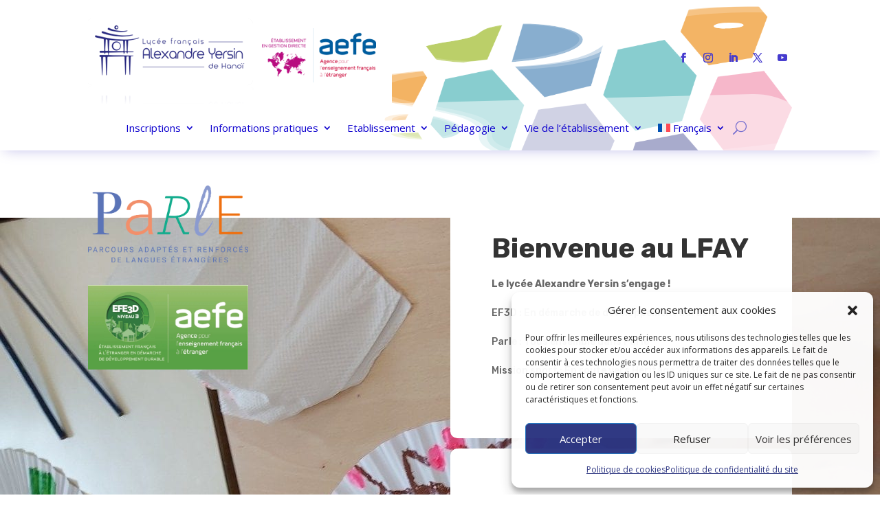

--- FILE ---
content_type: text/html; charset=UTF-8
request_url: https://lfay.com.vn/?Chuong-trinh-danh-cho-thieu-nien-nhi-dong-cua-Thu-vien-L-Espace-Thang-05-2021&lang=vi
body_size: 39234
content:
<!DOCTYPE html>
<html lang="fr-FR">
<head>
	<meta charset="UTF-8" />
<meta http-equiv="X-UA-Compatible" content="IE=edge">
	<link rel="pingback" href="https://lfay.com.vn/xmlrpc.php" />

	<script type="text/javascript">
		document.documentElement.className = 'js';
	</script>
	
	<title>Lycée Alexandre Yersin | Ecole à Hanoï</title>
<meta name='robots' content='max-image-preview:large' />
<link rel="alternate" hreflang="fr" href="https://lfay.com.vn/" />
<link rel="alternate" hreflang="vi" href="https://lfay.com.vn/vi/" />
<link rel="alternate" hreflang="en" href="https://lfay.com.vn/en/" />
<link rel="alternate" hreflang="x-default" href="https://lfay.com.vn/" />
<script type="text/javascript">
			let jqueryParams=[],jQuery=function(r){return jqueryParams=[...jqueryParams,r],jQuery},$=function(r){return jqueryParams=[...jqueryParams,r],$};window.jQuery=jQuery,window.$=jQuery;let customHeadScripts=!1;jQuery.fn=jQuery.prototype={},$.fn=jQuery.prototype={},jQuery.noConflict=function(r){if(window.jQuery)return jQuery=window.jQuery,$=window.jQuery,customHeadScripts=!0,jQuery.noConflict},jQuery.ready=function(r){jqueryParams=[...jqueryParams,r]},$.ready=function(r){jqueryParams=[...jqueryParams,r]},jQuery.load=function(r){jqueryParams=[...jqueryParams,r]},$.load=function(r){jqueryParams=[...jqueryParams,r]},jQuery.fn.ready=function(r){jqueryParams=[...jqueryParams,r]},$.fn.ready=function(r){jqueryParams=[...jqueryParams,r]};</script><link rel='dns-prefetch' href='//maps.googleapis.com' />
<link rel='dns-prefetch' href='//meet.jit.si' />
<link rel='dns-prefetch' href='//stats.wp.com' />
<link rel='dns-prefetch' href='//code.jquery.com' />
<link rel='dns-prefetch' href='//fonts.googleapis.com' />
<link rel="alternate" type="application/rss+xml" title="Lycée Alexandre Yersin &raquo; Flux" href="https://lfay.com.vn/feed/" />
<link rel="alternate" type="application/rss+xml" title="Lycée Alexandre Yersin &raquo; Flux des commentaires" href="https://lfay.com.vn/comments/feed/" />
<link rel="alternate" title="oEmbed (JSON)" type="application/json+oembed" href="https://lfay.com.vn/wp-json/oembed/1.0/embed?url=https%3A%2F%2Flfay.com.vn%2F" />
<link rel="alternate" title="oEmbed (XML)" type="text/xml+oembed" href="https://lfay.com.vn/wp-json/oembed/1.0/embed?url=https%3A%2F%2Flfay.com.vn%2F&#038;format=xml" />
<meta content="Divi v.4.27.5" name="generator"/><link rel='stylesheet' id='jquery-ui-css' href='https://code.jquery.com/ui/1.13.2/themes/base/jquery-ui.css?ver=1.13.2' type='text/css' media='all' />
<link rel='stylesheet' id='wpml-legacy-post-translations-0-css' href='https://lfay.com.vn/wp-content/plugins/sitepress-multilingual-cms/templates/language-switchers/legacy-post-translations/style.min.css?ver=1' type='text/css' media='all' />
<link rel='stylesheet' id='wpml-menu-item-0-css' href='https://lfay.com.vn/wp-content/plugins/sitepress-multilingual-cms/templates/language-switchers/menu-item/style.min.css?ver=1' type='text/css' media='all' />
<link rel='stylesheet' id='cmplz-general-css' href='https://lfay.com.vn/wp-content/plugins/complianz-gdpr/assets/css/cookieblocker.min.css?ver=1766006582' type='text/css' media='all' />
<link rel='stylesheet' id='et-divi-open-sans-css' href='https://fonts.googleapis.com/css?family=Open+Sans:300italic,400italic,600italic,700italic,800italic,400,300,600,700,800&#038;subset=cyrillic,cyrillic-ext,greek,greek-ext,hebrew,latin,latin-ext,vietnamese&#038;display=swap' type='text/css' media='all' />
<link rel='stylesheet' id='evcal_google_fonts-css' href='https://fonts.googleapis.com/css?family=Noto+Sans%3A400%2C400italic%2C700%7CPoppins%3A700%2C800%2C900&#038;subset=latin%2Clatin-ext&#038;ver=5.0.4' type='text/css' media='all' />
<link rel='stylesheet' id='evcal_cal_default-css' href='//lfay.com.vn/wp-content/plugins/eventON/assets/css/eventon_styles.css?ver=5.0.4' type='text/css' media='all' />
<link rel='stylesheet' id='evo_font_icons-css' href='//lfay.com.vn/wp-content/plugins/eventON/assets/fonts/all.css?ver=5.0.4' type='text/css' media='all' />
<link rel='stylesheet' id='eventon_dynamic_styles-css' href='//lfay.com.vn/wp-content/plugins/eventON/assets/css/eventon_dynamic_styles.css?ver=5.0.4' type='text/css' media='all' />
<style id='divi-style-inline-inline-css' type='text/css'>
/*!
Theme Name: Divi
Theme URI: http://www.elegantthemes.com/gallery/divi/
Version: 4.27.5
Description: Smart. Flexible. Beautiful. Divi is the most powerful theme in our collection.
Author: Elegant Themes
Author URI: http://www.elegantthemes.com
License: GNU General Public License v2
License URI: http://www.gnu.org/licenses/gpl-2.0.html
*/

a,abbr,acronym,address,applet,b,big,blockquote,body,center,cite,code,dd,del,dfn,div,dl,dt,em,fieldset,font,form,h1,h2,h3,h4,h5,h6,html,i,iframe,img,ins,kbd,label,legend,li,object,ol,p,pre,q,s,samp,small,span,strike,strong,sub,sup,tt,u,ul,var{margin:0;padding:0;border:0;outline:0;font-size:100%;-ms-text-size-adjust:100%;-webkit-text-size-adjust:100%;vertical-align:baseline;background:transparent}body{line-height:1}ol,ul{list-style:none}blockquote,q{quotes:none}blockquote:after,blockquote:before,q:after,q:before{content:"";content:none}blockquote{margin:20px 0 30px;border-left:5px solid;padding-left:20px}:focus{outline:0}del{text-decoration:line-through}pre{overflow:auto;padding:10px}figure{margin:0}table{border-collapse:collapse;border-spacing:0}article,aside,footer,header,hgroup,nav,section{display:block}body{font-family:Open Sans,Arial,sans-serif;font-size:14px;color:#666;background-color:#fff;line-height:1.7em;font-weight:500;-webkit-font-smoothing:antialiased;-moz-osx-font-smoothing:grayscale}body.page-template-page-template-blank-php #page-container{padding-top:0!important}body.et_cover_background{background-size:cover!important;background-position:top!important;background-repeat:no-repeat!important;background-attachment:fixed}a{color:#2ea3f2}a,a:hover{text-decoration:none}p{padding-bottom:1em}p:not(.has-background):last-of-type{padding-bottom:0}p.et_normal_padding{padding-bottom:1em}strong{font-weight:700}cite,em,i{font-style:italic}code,pre{font-family:Courier New,monospace;margin-bottom:10px}ins{text-decoration:none}sub,sup{height:0;line-height:1;position:relative;vertical-align:baseline}sup{bottom:.8em}sub{top:.3em}dl{margin:0 0 1.5em}dl dt{font-weight:700}dd{margin-left:1.5em}blockquote p{padding-bottom:0}embed,iframe,object,video{max-width:100%}h1,h2,h3,h4,h5,h6{color:#333;padding-bottom:10px;line-height:1em;font-weight:500}h1 a,h2 a,h3 a,h4 a,h5 a,h6 a{color:inherit}h1{font-size:30px}h2{font-size:26px}h3{font-size:22px}h4{font-size:18px}h5{font-size:16px}h6{font-size:14px}input{-webkit-appearance:none}input[type=checkbox]{-webkit-appearance:checkbox}input[type=radio]{-webkit-appearance:radio}input.text,input.title,input[type=email],input[type=password],input[type=tel],input[type=text],select,textarea{background-color:#fff;border:1px solid #bbb;padding:2px;color:#4e4e4e}input.text:focus,input.title:focus,input[type=text]:focus,select:focus,textarea:focus{border-color:#2d3940;color:#3e3e3e}input.text,input.title,input[type=text],select,textarea{margin:0}textarea{padding:4px}button,input,select,textarea{font-family:inherit}img{max-width:100%;height:auto}.clear{clear:both}br.clear{margin:0;padding:0}.pagination{clear:both}#et_search_icon:hover,.et-social-icon a:hover,.et_password_protected_form .et_submit_button,.form-submit .et_pb_buttontton.alt.disabled,.nav-single a,.posted_in a{color:#2ea3f2}.et-search-form,blockquote{border-color:#2ea3f2}#main-content{background-color:#fff}.container{width:80%;max-width:1080px;margin:auto;position:relative}body:not(.et-tb) #main-content .container,body:not(.et-tb-has-header) #main-content .container{padding-top:58px}.et_full_width_page #main-content .container:before{display:none}.main_title{margin-bottom:20px}.et_password_protected_form .et_submit_button:hover,.form-submit .et_pb_button:hover{background:rgba(0,0,0,.05)}.et_button_icon_visible .et_pb_button{padding-right:2em;padding-left:.7em}.et_button_icon_visible .et_pb_button:after{opacity:1;margin-left:0}.et_button_left .et_pb_button:hover:after{left:.15em}.et_button_left .et_pb_button:after{margin-left:0;left:1em}.et_button_icon_visible.et_button_left .et_pb_button,.et_button_left .et_pb_button:hover,.et_button_left .et_pb_module .et_pb_button:hover{padding-left:2em;padding-right:.7em}.et_button_icon_visible.et_button_left .et_pb_button:after,.et_button_left .et_pb_button:hover:after{left:.15em}.et_password_protected_form .et_submit_button:hover,.form-submit .et_pb_button:hover{padding:.3em 1em}.et_button_no_icon .et_pb_button:after{display:none}.et_button_no_icon.et_button_icon_visible.et_button_left .et_pb_button,.et_button_no_icon.et_button_left .et_pb_button:hover,.et_button_no_icon .et_pb_button,.et_button_no_icon .et_pb_button:hover{padding:.3em 1em!important}.et_button_custom_icon .et_pb_button:after{line-height:1.7em}.et_button_custom_icon.et_button_icon_visible .et_pb_button:after,.et_button_custom_icon .et_pb_button:hover:after{margin-left:.3em}#left-area .post_format-post-format-gallery .wp-block-gallery:first-of-type{padding:0;margin-bottom:-16px}.entry-content table:not(.variations){border:1px solid #eee;margin:0 0 15px;text-align:left;width:100%}.entry-content thead th,.entry-content tr th{color:#555;font-weight:700;padding:9px 24px}.entry-content tr td{border-top:1px solid #eee;padding:6px 24px}#left-area ul,.entry-content ul,.et-l--body ul,.et-l--footer ul,.et-l--header ul{list-style-type:disc;padding:0 0 23px 1em;line-height:26px}#left-area ol,.entry-content ol,.et-l--body ol,.et-l--footer ol,.et-l--header ol{list-style-type:decimal;list-style-position:inside;padding:0 0 23px;line-height:26px}#left-area ul li ul,.entry-content ul li ol{padding:2px 0 2px 20px}#left-area ol li ul,.entry-content ol li ol,.et-l--body ol li ol,.et-l--footer ol li ol,.et-l--header ol li ol{padding:2px 0 2px 35px}#left-area ul.wp-block-gallery{display:-webkit-box;display:-ms-flexbox;display:flex;-ms-flex-wrap:wrap;flex-wrap:wrap;list-style-type:none;padding:0}#left-area ul.products{padding:0!important;line-height:1.7!important;list-style:none!important}.gallery-item a{display:block}.gallery-caption,.gallery-item a{width:90%}#wpadminbar{z-index:100001}#left-area .post-meta{font-size:14px;padding-bottom:15px}#left-area .post-meta a{text-decoration:none;color:#666}#left-area .et_featured_image{padding-bottom:7px}.single .post{padding-bottom:25px}body.single .et_audio_content{margin-bottom:-6px}.nav-single a{text-decoration:none;color:#2ea3f2;font-size:14px;font-weight:400}.nav-previous{float:left}.nav-next{float:right}.et_password_protected_form p input{background-color:#eee;border:none!important;width:100%!important;border-radius:0!important;font-size:14px;color:#999!important;padding:16px!important;-webkit-box-sizing:border-box;box-sizing:border-box}.et_password_protected_form label{display:none}.et_password_protected_form .et_submit_button{font-family:inherit;display:block;float:right;margin:8px auto 0;cursor:pointer}.post-password-required p.nocomments.container{max-width:100%}.post-password-required p.nocomments.container:before{display:none}.aligncenter,div.post .new-post .aligncenter{display:block;margin-left:auto;margin-right:auto}.wp-caption{border:1px solid #ddd;text-align:center;background-color:#f3f3f3;margin-bottom:10px;max-width:96%;padding:8px}.wp-caption.alignleft{margin:0 30px 20px 0}.wp-caption.alignright{margin:0 0 20px 30px}.wp-caption img{margin:0;padding:0;border:0}.wp-caption p.wp-caption-text{font-size:12px;padding:0 4px 5px;margin:0}.alignright{float:right}.alignleft{float:left}img.alignleft{display:inline;float:left;margin-right:15px}img.alignright{display:inline;float:right;margin-left:15px}.page.et_pb_pagebuilder_layout #main-content{background-color:transparent}body #main-content .et_builder_inner_content>h1,body #main-content .et_builder_inner_content>h2,body #main-content .et_builder_inner_content>h3,body #main-content .et_builder_inner_content>h4,body #main-content .et_builder_inner_content>h5,body #main-content .et_builder_inner_content>h6{line-height:1.4em}body #main-content .et_builder_inner_content>p{line-height:1.7em}.wp-block-pullquote{margin:20px 0 30px}.wp-block-pullquote.has-background blockquote{border-left:none}.wp-block-group.has-background{padding:1.5em 1.5em .5em}@media (min-width:981px){#left-area{width:79.125%;padding-bottom:23px}#main-content .container:before{content:"";position:absolute;top:0;height:100%;width:1px;background-color:#e2e2e2}.et_full_width_page #left-area,.et_no_sidebar #left-area{float:none;width:100%!important}.et_full_width_page #left-area{padding-bottom:0}.et_no_sidebar #main-content .container:before{display:none}}@media (max-width:980px){#page-container{padding-top:80px}.et-tb #page-container,.et-tb-has-header #page-container{padding-top:0!important}#left-area,#sidebar{width:100%!important}#main-content .container:before{display:none!important}.et_full_width_page .et_gallery_item:nth-child(4n+1){clear:none}}@media print{#page-container{padding-top:0!important}}#wp-admin-bar-et-use-visual-builder a:before{font-family:ETmodules!important;content:"\e625";font-size:30px!important;width:28px;margin-top:-3px;color:#974df3!important}#wp-admin-bar-et-use-visual-builder:hover a:before{color:#fff!important}#wp-admin-bar-et-use-visual-builder:hover a,#wp-admin-bar-et-use-visual-builder a:hover{transition:background-color .5s ease;-webkit-transition:background-color .5s ease;-moz-transition:background-color .5s ease;background-color:#7e3bd0!important;color:#fff!important}* html .clearfix,:first-child+html .clearfix{zoom:1}.iphone .et_pb_section_video_bg video::-webkit-media-controls-start-playback-button{display:none!important;-webkit-appearance:none}.et_mobile_device .et_pb_section_parallax .et_pb_parallax_css{background-attachment:scroll}.et-social-facebook a.icon:before{content:"\e093"}.et-social-twitter a.icon:before{content:"\e094"}.et-social-google-plus a.icon:before{content:"\e096"}.et-social-instagram a.icon:before{content:"\e09a"}.et-social-rss a.icon:before{content:"\e09e"}.ai1ec-single-event:after{content:" ";display:table;clear:both}.evcal_event_details .evcal_evdata_cell .eventon_details_shading_bot.eventon_details_shading_bot{z-index:3}.wp-block-divi-layout{margin-bottom:1em}*{-webkit-box-sizing:border-box;box-sizing:border-box}#et-info-email:before,#et-info-phone:before,#et_search_icon:before,.comment-reply-link:after,.et-cart-info span:before,.et-pb-arrow-next:before,.et-pb-arrow-prev:before,.et-social-icon a:before,.et_audio_container .mejs-playpause-button button:before,.et_audio_container .mejs-volume-button button:before,.et_overlay:before,.et_password_protected_form .et_submit_button:after,.et_pb_button:after,.et_pb_contact_reset:after,.et_pb_contact_submit:after,.et_pb_font_icon:before,.et_pb_newsletter_button:after,.et_pb_pricing_table_button:after,.et_pb_promo_button:after,.et_pb_testimonial:before,.et_pb_toggle_title:before,.form-submit .et_pb_button:after,.mobile_menu_bar:before,a.et_pb_more_button:after{font-family:ETmodules!important;speak:none;font-style:normal;font-weight:400;-webkit-font-feature-settings:normal;font-feature-settings:normal;font-variant:normal;text-transform:none;line-height:1;-webkit-font-smoothing:antialiased;-moz-osx-font-smoothing:grayscale;text-shadow:0 0;direction:ltr}.et-pb-icon,.et_pb_custom_button_icon.et_pb_button:after,.et_pb_login .et_pb_custom_button_icon.et_pb_button:after,.et_pb_woo_custom_button_icon .button.et_pb_custom_button_icon.et_pb_button:after,.et_pb_woo_custom_button_icon .button.et_pb_custom_button_icon.et_pb_button:hover:after{content:attr(data-icon)}.et-pb-icon{font-family:ETmodules;speak:none;font-weight:400;-webkit-font-feature-settings:normal;font-feature-settings:normal;font-variant:normal;text-transform:none;line-height:1;-webkit-font-smoothing:antialiased;font-size:96px;font-style:normal;display:inline-block;-webkit-box-sizing:border-box;box-sizing:border-box;direction:ltr}#et-ajax-saving{display:none;-webkit-transition:background .3s,-webkit-box-shadow .3s;transition:background .3s,-webkit-box-shadow .3s;transition:background .3s,box-shadow .3s;transition:background .3s,box-shadow .3s,-webkit-box-shadow .3s;-webkit-box-shadow:rgba(0,139,219,.247059) 0 0 60px;box-shadow:0 0 60px rgba(0,139,219,.247059);position:fixed;top:50%;left:50%;width:50px;height:50px;background:#fff;border-radius:50px;margin:-25px 0 0 -25px;z-index:999999;text-align:center}#et-ajax-saving img{margin:9px}.et-safe-mode-indicator,.et-safe-mode-indicator:focus,.et-safe-mode-indicator:hover{-webkit-box-shadow:0 5px 10px rgba(41,196,169,.15);box-shadow:0 5px 10px rgba(41,196,169,.15);background:#29c4a9;color:#fff;font-size:14px;font-weight:600;padding:12px;line-height:16px;border-radius:3px;position:fixed;bottom:30px;right:30px;z-index:999999;text-decoration:none;font-family:Open Sans,sans-serif;-webkit-font-smoothing:antialiased;-moz-osx-font-smoothing:grayscale}.et_pb_button{font-size:20px;font-weight:500;padding:.3em 1em;line-height:1.7em!important;background-color:transparent;background-size:cover;background-position:50%;background-repeat:no-repeat;border:2px solid;border-radius:3px;-webkit-transition-duration:.2s;transition-duration:.2s;-webkit-transition-property:all!important;transition-property:all!important}.et_pb_button,.et_pb_button_inner{position:relative}.et_pb_button:hover,.et_pb_module .et_pb_button:hover{border:2px solid transparent;padding:.3em 2em .3em .7em}.et_pb_button:hover{background-color:hsla(0,0%,100%,.2)}.et_pb_bg_layout_light.et_pb_button:hover,.et_pb_bg_layout_light .et_pb_button:hover{background-color:rgba(0,0,0,.05)}.et_pb_button:after,.et_pb_button:before{font-size:32px;line-height:1em;content:"\35";opacity:0;position:absolute;margin-left:-1em;-webkit-transition:all .2s;transition:all .2s;text-transform:none;-webkit-font-feature-settings:"kern" off;font-feature-settings:"kern" off;font-variant:none;font-style:normal;font-weight:400;text-shadow:none}.et_pb_button.et_hover_enabled:hover:after,.et_pb_button.et_pb_hovered:hover:after{-webkit-transition:none!important;transition:none!important}.et_pb_button:before{display:none}.et_pb_button:hover:after{opacity:1;margin-left:0}.et_pb_column_1_3 h1,.et_pb_column_1_4 h1,.et_pb_column_1_5 h1,.et_pb_column_1_6 h1,.et_pb_column_2_5 h1{font-size:26px}.et_pb_column_1_3 h2,.et_pb_column_1_4 h2,.et_pb_column_1_5 h2,.et_pb_column_1_6 h2,.et_pb_column_2_5 h2{font-size:23px}.et_pb_column_1_3 h3,.et_pb_column_1_4 h3,.et_pb_column_1_5 h3,.et_pb_column_1_6 h3,.et_pb_column_2_5 h3{font-size:20px}.et_pb_column_1_3 h4,.et_pb_column_1_4 h4,.et_pb_column_1_5 h4,.et_pb_column_1_6 h4,.et_pb_column_2_5 h4{font-size:18px}.et_pb_column_1_3 h5,.et_pb_column_1_4 h5,.et_pb_column_1_5 h5,.et_pb_column_1_6 h5,.et_pb_column_2_5 h5{font-size:16px}.et_pb_column_1_3 h6,.et_pb_column_1_4 h6,.et_pb_column_1_5 h6,.et_pb_column_1_6 h6,.et_pb_column_2_5 h6{font-size:15px}.et_pb_bg_layout_dark,.et_pb_bg_layout_dark h1,.et_pb_bg_layout_dark h2,.et_pb_bg_layout_dark h3,.et_pb_bg_layout_dark h4,.et_pb_bg_layout_dark h5,.et_pb_bg_layout_dark h6{color:#fff!important}.et_pb_module.et_pb_text_align_left{text-align:left}.et_pb_module.et_pb_text_align_center{text-align:center}.et_pb_module.et_pb_text_align_right{text-align:right}.et_pb_module.et_pb_text_align_justified{text-align:justify}.clearfix:after{visibility:hidden;display:block;font-size:0;content:" ";clear:both;height:0}.et_pb_bg_layout_light .et_pb_more_button{color:#2ea3f2}.et_builder_inner_content{position:relative;z-index:1}header .et_builder_inner_content{z-index:2}.et_pb_css_mix_blend_mode_passthrough{mix-blend-mode:unset!important}.et_pb_image_container{margin:-20px -20px 29px}.et_pb_module_inner{position:relative}.et_hover_enabled_preview{z-index:2}.et_hover_enabled:hover{position:relative;z-index:2}.et_pb_all_tabs,.et_pb_module,.et_pb_posts_nav a,.et_pb_tab,.et_pb_with_background{position:relative;background-size:cover;background-position:50%;background-repeat:no-repeat}.et_pb_background_mask,.et_pb_background_pattern{bottom:0;left:0;position:absolute;right:0;top:0}.et_pb_background_mask{background-size:calc(100% + 2px) calc(100% + 2px);background-repeat:no-repeat;background-position:50%;overflow:hidden}.et_pb_background_pattern{background-position:0 0;background-repeat:repeat}.et_pb_with_border{position:relative;border:0 solid #333}.post-password-required .et_pb_row{padding:0;width:100%}.post-password-required .et_password_protected_form{min-height:0}body.et_pb_pagebuilder_layout.et_pb_show_title .post-password-required .et_password_protected_form h1,body:not(.et_pb_pagebuilder_layout) .post-password-required .et_password_protected_form h1{display:none}.et_pb_no_bg{padding:0!important}.et_overlay.et_pb_inline_icon:before,.et_pb_inline_icon:before{content:attr(data-icon)}.et_pb_more_button{color:inherit;text-shadow:none;text-decoration:none;display:inline-block;margin-top:20px}.et_parallax_bg_wrap{overflow:hidden;position:absolute;top:0;right:0;bottom:0;left:0}.et_parallax_bg{background-repeat:no-repeat;background-position:top;background-size:cover;position:absolute;bottom:0;left:0;width:100%;height:100%;display:block}.et_parallax_bg.et_parallax_bg__hover,.et_parallax_bg.et_parallax_bg_phone,.et_parallax_bg.et_parallax_bg_tablet,.et_parallax_gradient.et_parallax_gradient__hover,.et_parallax_gradient.et_parallax_gradient_phone,.et_parallax_gradient.et_parallax_gradient_tablet,.et_pb_section_parallax_hover:hover .et_parallax_bg:not(.et_parallax_bg__hover),.et_pb_section_parallax_hover:hover .et_parallax_gradient:not(.et_parallax_gradient__hover){display:none}.et_pb_section_parallax_hover:hover .et_parallax_bg.et_parallax_bg__hover,.et_pb_section_parallax_hover:hover .et_parallax_gradient.et_parallax_gradient__hover{display:block}.et_parallax_gradient{bottom:0;display:block;left:0;position:absolute;right:0;top:0}.et_pb_module.et_pb_section_parallax,.et_pb_posts_nav a.et_pb_section_parallax,.et_pb_tab.et_pb_section_parallax{position:relative}.et_pb_section_parallax .et_pb_parallax_css,.et_pb_slides .et_parallax_bg.et_pb_parallax_css{background-attachment:fixed}body.et-bfb .et_pb_section_parallax .et_pb_parallax_css,body.et-bfb .et_pb_slides .et_parallax_bg.et_pb_parallax_css{background-attachment:scroll;bottom:auto}.et_pb_section_parallax.et_pb_column .et_pb_module,.et_pb_section_parallax.et_pb_row .et_pb_column,.et_pb_section_parallax.et_pb_row .et_pb_module{z-index:9;position:relative}.et_pb_more_button:hover:after{opacity:1;margin-left:0}.et_pb_preload .et_pb_section_video_bg,.et_pb_preload>div{visibility:hidden}.et_pb_preload,.et_pb_section.et_pb_section_video.et_pb_preload{position:relative;background:#464646!important}.et_pb_preload:before{content:"";position:absolute;top:50%;left:50%;background:url(https://lfay.com.vn/wp-content/themes/Divi/includes/builder/styles/images/preloader.gif) no-repeat;border-radius:32px;width:32px;height:32px;margin:-16px 0 0 -16px}.box-shadow-overlay{position:absolute;top:0;left:0;width:100%;height:100%;z-index:10;pointer-events:none}.et_pb_section>.box-shadow-overlay~.et_pb_row{z-index:11}body.safari .section_has_divider{will-change:transform}.et_pb_row>.box-shadow-overlay{z-index:8}.has-box-shadow-overlay{position:relative}.et_clickable{cursor:pointer}.screen-reader-text{border:0;clip:rect(1px,1px,1px,1px);-webkit-clip-path:inset(50%);clip-path:inset(50%);height:1px;margin:-1px;overflow:hidden;padding:0;position:absolute!important;width:1px;word-wrap:normal!important}.et_multi_view_hidden,.et_multi_view_hidden_image{display:none!important}@keyframes multi-view-image-fade{0%{opacity:0}10%{opacity:.1}20%{opacity:.2}30%{opacity:.3}40%{opacity:.4}50%{opacity:.5}60%{opacity:.6}70%{opacity:.7}80%{opacity:.8}90%{opacity:.9}to{opacity:1}}.et_multi_view_image__loading{visibility:hidden}.et_multi_view_image__loaded{-webkit-animation:multi-view-image-fade .5s;animation:multi-view-image-fade .5s}#et-pb-motion-effects-offset-tracker{visibility:hidden!important;opacity:0;position:absolute;top:0;left:0}.et-pb-before-scroll-animation{opacity:0}header.et-l.et-l--header:after{clear:both;display:block;content:""}.et_pb_module{-webkit-animation-timing-function:linear;animation-timing-function:linear;-webkit-animation-duration:.2s;animation-duration:.2s}@-webkit-keyframes fadeBottom{0%{opacity:0;-webkit-transform:translateY(10%);transform:translateY(10%)}to{opacity:1;-webkit-transform:translateY(0);transform:translateY(0)}}@keyframes fadeBottom{0%{opacity:0;-webkit-transform:translateY(10%);transform:translateY(10%)}to{opacity:1;-webkit-transform:translateY(0);transform:translateY(0)}}@-webkit-keyframes fadeLeft{0%{opacity:0;-webkit-transform:translateX(-10%);transform:translateX(-10%)}to{opacity:1;-webkit-transform:translateX(0);transform:translateX(0)}}@keyframes fadeLeft{0%{opacity:0;-webkit-transform:translateX(-10%);transform:translateX(-10%)}to{opacity:1;-webkit-transform:translateX(0);transform:translateX(0)}}@-webkit-keyframes fadeRight{0%{opacity:0;-webkit-transform:translateX(10%);transform:translateX(10%)}to{opacity:1;-webkit-transform:translateX(0);transform:translateX(0)}}@keyframes fadeRight{0%{opacity:0;-webkit-transform:translateX(10%);transform:translateX(10%)}to{opacity:1;-webkit-transform:translateX(0);transform:translateX(0)}}@-webkit-keyframes fadeTop{0%{opacity:0;-webkit-transform:translateY(-10%);transform:translateY(-10%)}to{opacity:1;-webkit-transform:translateX(0);transform:translateX(0)}}@keyframes fadeTop{0%{opacity:0;-webkit-transform:translateY(-10%);transform:translateY(-10%)}to{opacity:1;-webkit-transform:translateX(0);transform:translateX(0)}}@-webkit-keyframes fadeIn{0%{opacity:0}to{opacity:1}}@keyframes fadeIn{0%{opacity:0}to{opacity:1}}.et-waypoint:not(.et_pb_counters){opacity:0}@media (min-width:981px){.et_pb_section.et_section_specialty div.et_pb_row .et_pb_column .et_pb_column .et_pb_module.et-last-child,.et_pb_section.et_section_specialty div.et_pb_row .et_pb_column .et_pb_column .et_pb_module:last-child,.et_pb_section.et_section_specialty div.et_pb_row .et_pb_column .et_pb_row_inner .et_pb_column .et_pb_module.et-last-child,.et_pb_section.et_section_specialty div.et_pb_row .et_pb_column .et_pb_row_inner .et_pb_column .et_pb_module:last-child,.et_pb_section div.et_pb_row .et_pb_column .et_pb_module.et-last-child,.et_pb_section div.et_pb_row .et_pb_column .et_pb_module:last-child{margin-bottom:0}}@media (max-width:980px){.et_overlay.et_pb_inline_icon_tablet:before,.et_pb_inline_icon_tablet:before{content:attr(data-icon-tablet)}.et_parallax_bg.et_parallax_bg_tablet_exist,.et_parallax_gradient.et_parallax_gradient_tablet_exist{display:none}.et_parallax_bg.et_parallax_bg_tablet,.et_parallax_gradient.et_parallax_gradient_tablet{display:block}.et_pb_column .et_pb_module{margin-bottom:30px}.et_pb_row .et_pb_column .et_pb_module.et-last-child,.et_pb_row .et_pb_column .et_pb_module:last-child,.et_section_specialty .et_pb_row .et_pb_column .et_pb_module.et-last-child,.et_section_specialty .et_pb_row .et_pb_column .et_pb_module:last-child{margin-bottom:0}.et_pb_more_button{display:inline-block!important}.et_pb_bg_layout_light_tablet.et_pb_button,.et_pb_bg_layout_light_tablet.et_pb_module.et_pb_button,.et_pb_bg_layout_light_tablet .et_pb_more_button{color:#2ea3f2}.et_pb_bg_layout_light_tablet .et_pb_forgot_password a{color:#666}.et_pb_bg_layout_light_tablet h1,.et_pb_bg_layout_light_tablet h2,.et_pb_bg_layout_light_tablet h3,.et_pb_bg_layout_light_tablet h4,.et_pb_bg_layout_light_tablet h5,.et_pb_bg_layout_light_tablet h6{color:#333!important}.et_pb_module .et_pb_bg_layout_light_tablet.et_pb_button{color:#2ea3f2!important}.et_pb_bg_layout_light_tablet{color:#666!important}.et_pb_bg_layout_dark_tablet,.et_pb_bg_layout_dark_tablet h1,.et_pb_bg_layout_dark_tablet h2,.et_pb_bg_layout_dark_tablet h3,.et_pb_bg_layout_dark_tablet h4,.et_pb_bg_layout_dark_tablet h5,.et_pb_bg_layout_dark_tablet h6{color:#fff!important}.et_pb_bg_layout_dark_tablet.et_pb_button,.et_pb_bg_layout_dark_tablet.et_pb_module.et_pb_button,.et_pb_bg_layout_dark_tablet .et_pb_more_button{color:inherit}.et_pb_bg_layout_dark_tablet .et_pb_forgot_password a{color:#fff}.et_pb_module.et_pb_text_align_left-tablet{text-align:left}.et_pb_module.et_pb_text_align_center-tablet{text-align:center}.et_pb_module.et_pb_text_align_right-tablet{text-align:right}.et_pb_module.et_pb_text_align_justified-tablet{text-align:justify}}@media (max-width:767px){.et_pb_more_button{display:inline-block!important}.et_overlay.et_pb_inline_icon_phone:before,.et_pb_inline_icon_phone:before{content:attr(data-icon-phone)}.et_parallax_bg.et_parallax_bg_phone_exist,.et_parallax_gradient.et_parallax_gradient_phone_exist{display:none}.et_parallax_bg.et_parallax_bg_phone,.et_parallax_gradient.et_parallax_gradient_phone{display:block}.et-hide-mobile{display:none!important}.et_pb_bg_layout_light_phone.et_pb_button,.et_pb_bg_layout_light_phone.et_pb_module.et_pb_button,.et_pb_bg_layout_light_phone .et_pb_more_button{color:#2ea3f2}.et_pb_bg_layout_light_phone .et_pb_forgot_password a{color:#666}.et_pb_bg_layout_light_phone h1,.et_pb_bg_layout_light_phone h2,.et_pb_bg_layout_light_phone h3,.et_pb_bg_layout_light_phone h4,.et_pb_bg_layout_light_phone h5,.et_pb_bg_layout_light_phone h6{color:#333!important}.et_pb_module .et_pb_bg_layout_light_phone.et_pb_button{color:#2ea3f2!important}.et_pb_bg_layout_light_phone{color:#666!important}.et_pb_bg_layout_dark_phone,.et_pb_bg_layout_dark_phone h1,.et_pb_bg_layout_dark_phone h2,.et_pb_bg_layout_dark_phone h3,.et_pb_bg_layout_dark_phone h4,.et_pb_bg_layout_dark_phone h5,.et_pb_bg_layout_dark_phone h6{color:#fff!important}.et_pb_bg_layout_dark_phone.et_pb_button,.et_pb_bg_layout_dark_phone.et_pb_module.et_pb_button,.et_pb_bg_layout_dark_phone .et_pb_more_button{color:inherit}.et_pb_module .et_pb_bg_layout_dark_phone.et_pb_button{color:#fff!important}.et_pb_bg_layout_dark_phone .et_pb_forgot_password a{color:#fff}.et_pb_module.et_pb_text_align_left-phone{text-align:left}.et_pb_module.et_pb_text_align_center-phone{text-align:center}.et_pb_module.et_pb_text_align_right-phone{text-align:right}.et_pb_module.et_pb_text_align_justified-phone{text-align:justify}}@media (max-width:479px){a.et_pb_more_button{display:block}}@media (min-width:768px) and (max-width:980px){[data-et-multi-view-load-tablet-hidden=true]:not(.et_multi_view_swapped){display:none!important}}@media (max-width:767px){[data-et-multi-view-load-phone-hidden=true]:not(.et_multi_view_swapped){display:none!important}}.et_pb_menu.et_pb_menu--style-inline_centered_logo .et_pb_menu__menu nav ul{-webkit-box-pack:center;-ms-flex-pack:center;justify-content:center}@-webkit-keyframes multi-view-image-fade{0%{-webkit-transform:scale(1);transform:scale(1);opacity:1}50%{-webkit-transform:scale(1.01);transform:scale(1.01);opacity:1}to{-webkit-transform:scale(1);transform:scale(1);opacity:1}}
/*# sourceURL=divi-style-inline-inline-css */
</style>
<style id='divi-dynamic-critical-inline-css' type='text/css'>
@font-face{font-family:ETmodules;font-display:block;src:url(//lfay.com.vn/wp-content/themes/Divi/core/admin/fonts/modules/all/modules.eot);src:url(//lfay.com.vn/wp-content/themes/Divi/core/admin/fonts/modules/all/modules.eot?#iefix) format("embedded-opentype"),url(//lfay.com.vn/wp-content/themes/Divi/core/admin/fonts/modules/all/modules.woff) format("woff"),url(//lfay.com.vn/wp-content/themes/Divi/core/admin/fonts/modules/all/modules.ttf) format("truetype"),url(//lfay.com.vn/wp-content/themes/Divi/core/admin/fonts/modules/all/modules.svg#ETmodules) format("svg");font-weight:400;font-style:normal}
@font-face{font-family:FontAwesome;font-style:normal;font-weight:400;font-display:block;src:url(//lfay.com.vn/wp-content/themes/Divi/core/admin/fonts/fontawesome/fa-regular-400.eot);src:url(//lfay.com.vn/wp-content/themes/Divi/core/admin/fonts/fontawesome/fa-regular-400.eot?#iefix) format("embedded-opentype"),url(//lfay.com.vn/wp-content/themes/Divi/core/admin/fonts/fontawesome/fa-regular-400.woff2) format("woff2"),url(//lfay.com.vn/wp-content/themes/Divi/core/admin/fonts/fontawesome/fa-regular-400.woff) format("woff"),url(//lfay.com.vn/wp-content/themes/Divi/core/admin/fonts/fontawesome/fa-regular-400.ttf) format("truetype"),url(//lfay.com.vn/wp-content/themes/Divi/core/admin/fonts/fontawesome/fa-regular-400.svg#fontawesome) format("svg")}@font-face{font-family:FontAwesome;font-style:normal;font-weight:900;font-display:block;src:url(//lfay.com.vn/wp-content/themes/Divi/core/admin/fonts/fontawesome/fa-solid-900.eot);src:url(//lfay.com.vn/wp-content/themes/Divi/core/admin/fonts/fontawesome/fa-solid-900.eot?#iefix) format("embedded-opentype"),url(//lfay.com.vn/wp-content/themes/Divi/core/admin/fonts/fontawesome/fa-solid-900.woff2) format("woff2"),url(//lfay.com.vn/wp-content/themes/Divi/core/admin/fonts/fontawesome/fa-solid-900.woff) format("woff"),url(//lfay.com.vn/wp-content/themes/Divi/core/admin/fonts/fontawesome/fa-solid-900.ttf) format("truetype"),url(//lfay.com.vn/wp-content/themes/Divi/core/admin/fonts/fontawesome/fa-solid-900.svg#fontawesome) format("svg")}@font-face{font-family:FontAwesome;font-style:normal;font-weight:400;font-display:block;src:url(//lfay.com.vn/wp-content/themes/Divi/core/admin/fonts/fontawesome/fa-brands-400.eot);src:url(//lfay.com.vn/wp-content/themes/Divi/core/admin/fonts/fontawesome/fa-brands-400.eot?#iefix) format("embedded-opentype"),url(//lfay.com.vn/wp-content/themes/Divi/core/admin/fonts/fontawesome/fa-brands-400.woff2) format("woff2"),url(//lfay.com.vn/wp-content/themes/Divi/core/admin/fonts/fontawesome/fa-brands-400.woff) format("woff"),url(//lfay.com.vn/wp-content/themes/Divi/core/admin/fonts/fontawesome/fa-brands-400.ttf) format("truetype"),url(//lfay.com.vn/wp-content/themes/Divi/core/admin/fonts/fontawesome/fa-brands-400.svg#fontawesome) format("svg")}
@media (min-width:981px){.et_pb_gutters3 .et_pb_column,.et_pb_gutters3.et_pb_row .et_pb_column{margin-right:5.5%}.et_pb_gutters3 .et_pb_column_4_4,.et_pb_gutters3.et_pb_row .et_pb_column_4_4{width:100%}.et_pb_gutters3 .et_pb_column_4_4 .et_pb_module,.et_pb_gutters3.et_pb_row .et_pb_column_4_4 .et_pb_module{margin-bottom:2.75%}.et_pb_gutters3 .et_pb_column_3_4,.et_pb_gutters3.et_pb_row .et_pb_column_3_4{width:73.625%}.et_pb_gutters3 .et_pb_column_3_4 .et_pb_module,.et_pb_gutters3.et_pb_row .et_pb_column_3_4 .et_pb_module{margin-bottom:3.735%}.et_pb_gutters3 .et_pb_column_2_3,.et_pb_gutters3.et_pb_row .et_pb_column_2_3{width:64.833%}.et_pb_gutters3 .et_pb_column_2_3 .et_pb_module,.et_pb_gutters3.et_pb_row .et_pb_column_2_3 .et_pb_module{margin-bottom:4.242%}.et_pb_gutters3 .et_pb_column_3_5,.et_pb_gutters3.et_pb_row .et_pb_column_3_5{width:57.8%}.et_pb_gutters3 .et_pb_column_3_5 .et_pb_module,.et_pb_gutters3.et_pb_row .et_pb_column_3_5 .et_pb_module{margin-bottom:4.758%}.et_pb_gutters3 .et_pb_column_1_2,.et_pb_gutters3.et_pb_row .et_pb_column_1_2{width:47.25%}.et_pb_gutters3 .et_pb_column_1_2 .et_pb_module,.et_pb_gutters3.et_pb_row .et_pb_column_1_2 .et_pb_module{margin-bottom:5.82%}.et_pb_gutters3 .et_pb_column_2_5,.et_pb_gutters3.et_pb_row .et_pb_column_2_5{width:36.7%}.et_pb_gutters3 .et_pb_column_2_5 .et_pb_module,.et_pb_gutters3.et_pb_row .et_pb_column_2_5 .et_pb_module{margin-bottom:7.493%}.et_pb_gutters3 .et_pb_column_1_3,.et_pb_gutters3.et_pb_row .et_pb_column_1_3{width:29.6667%}.et_pb_gutters3 .et_pb_column_1_3 .et_pb_module,.et_pb_gutters3.et_pb_row .et_pb_column_1_3 .et_pb_module{margin-bottom:9.27%}.et_pb_gutters3 .et_pb_column_1_4,.et_pb_gutters3.et_pb_row .et_pb_column_1_4{width:20.875%}.et_pb_gutters3 .et_pb_column_1_4 .et_pb_module,.et_pb_gutters3.et_pb_row .et_pb_column_1_4 .et_pb_module{margin-bottom:13.174%}.et_pb_gutters3 .et_pb_column_1_5,.et_pb_gutters3.et_pb_row .et_pb_column_1_5{width:15.6%}.et_pb_gutters3 .et_pb_column_1_5 .et_pb_module,.et_pb_gutters3.et_pb_row .et_pb_column_1_5 .et_pb_module{margin-bottom:17.628%}.et_pb_gutters3 .et_pb_column_1_6,.et_pb_gutters3.et_pb_row .et_pb_column_1_6{width:12.0833%}.et_pb_gutters3 .et_pb_column_1_6 .et_pb_module,.et_pb_gutters3.et_pb_row .et_pb_column_1_6 .et_pb_module{margin-bottom:22.759%}.et_pb_gutters3 .et_full_width_page.woocommerce-page ul.products li.product{width:20.875%;margin-right:5.5%;margin-bottom:5.5%}.et_pb_gutters3.et_left_sidebar.woocommerce-page #main-content ul.products li.product,.et_pb_gutters3.et_right_sidebar.woocommerce-page #main-content ul.products li.product{width:28.353%;margin-right:7.47%}.et_pb_gutters3.et_left_sidebar.woocommerce-page #main-content ul.products.columns-1 li.product,.et_pb_gutters3.et_right_sidebar.woocommerce-page #main-content ul.products.columns-1 li.product{width:100%;margin-right:0}.et_pb_gutters3.et_left_sidebar.woocommerce-page #main-content ul.products.columns-2 li.product,.et_pb_gutters3.et_right_sidebar.woocommerce-page #main-content ul.products.columns-2 li.product{width:48%;margin-right:4%}.et_pb_gutters3.et_left_sidebar.woocommerce-page #main-content ul.products.columns-2 li:nth-child(2n+2),.et_pb_gutters3.et_right_sidebar.woocommerce-page #main-content ul.products.columns-2 li:nth-child(2n+2){margin-right:0}.et_pb_gutters3.et_left_sidebar.woocommerce-page #main-content ul.products.columns-2 li:nth-child(3n+1),.et_pb_gutters3.et_right_sidebar.woocommerce-page #main-content ul.products.columns-2 li:nth-child(3n+1){clear:none}}
@media (min-width:981px){.et_pb_gutter.et_pb_gutters2 #left-area{width:77.25%}.et_pb_gutter.et_pb_gutters2 #sidebar{width:22.75%}.et_pb_gutters2.et_right_sidebar #left-area{padding-right:3%}.et_pb_gutters2.et_left_sidebar #left-area{padding-left:3%}.et_pb_gutter.et_pb_gutters2.et_right_sidebar #main-content .container:before{right:22.75%!important}.et_pb_gutter.et_pb_gutters2.et_left_sidebar #main-content .container:before{left:22.75%!important}.et_pb_gutters2 .et_pb_column,.et_pb_gutters2.et_pb_row .et_pb_column{margin-right:3%}.et_pb_gutters2 .et_pb_column_4_4,.et_pb_gutters2.et_pb_row .et_pb_column_4_4{width:100%}.et_pb_gutters2 .et_pb_column_4_4 .et_pb_module,.et_pb_gutters2.et_pb_row .et_pb_column_4_4 .et_pb_module{margin-bottom:1.5%}.et_pb_gutters2 .et_pb_column_3_4,.et_pb_gutters2.et_pb_row .et_pb_column_3_4{width:74.25%}.et_pb_gutters2 .et_pb_column_3_4 .et_pb_module,.et_pb_gutters2.et_pb_row .et_pb_column_3_4 .et_pb_module{margin-bottom:2.02%}.et_pb_gutters2 .et_pb_column_2_3,.et_pb_gutters2.et_pb_row .et_pb_column_2_3{width:65.667%}.et_pb_gutters2 .et_pb_column_2_3 .et_pb_module,.et_pb_gutters2.et_pb_row .et_pb_column_2_3 .et_pb_module{margin-bottom:2.284%}.et_pb_gutters2 .et_pb_column_3_5,.et_pb_gutters2.et_pb_row .et_pb_column_3_5{width:58.8%}.et_pb_gutters2 .et_pb_column_3_5 .et_pb_module,.et_pb_gutters2.et_pb_row .et_pb_column_3_5 .et_pb_module{margin-bottom:2.551%}.et_pb_gutters2 .et_pb_column_1_2,.et_pb_gutters2.et_pb_row .et_pb_column_1_2{width:48.5%}.et_pb_gutters2 .et_pb_column_1_2 .et_pb_module,.et_pb_gutters2.et_pb_row .et_pb_column_1_2 .et_pb_module{margin-bottom:3.093%}.et_pb_gutters2 .et_pb_column_2_5,.et_pb_gutters2.et_pb_row .et_pb_column_2_5{width:38.2%}.et_pb_gutters2 .et_pb_column_2_5 .et_pb_module,.et_pb_gutters2.et_pb_row .et_pb_column_2_5 .et_pb_module{margin-bottom:3.927%}.et_pb_gutters2 .et_pb_column_1_3,.et_pb_gutters2.et_pb_row .et_pb_column_1_3{width:31.3333%}.et_pb_gutters2 .et_pb_column_1_3 .et_pb_module,.et_pb_gutters2.et_pb_row .et_pb_column_1_3 .et_pb_module{margin-bottom:4.787%}.et_pb_gutters2 .et_pb_column_1_4,.et_pb_gutters2.et_pb_row .et_pb_column_1_4{width:22.75%}.et_pb_gutters2 .et_pb_column_1_4 .et_pb_module,.et_pb_gutters2.et_pb_row .et_pb_column_1_4 .et_pb_module{margin-bottom:6.593%}.et_pb_gutters2 .et_pb_column_1_5,.et_pb_gutters2.et_pb_row .et_pb_column_1_5{width:17.6%}.et_pb_gutters2 .et_pb_column_1_5 .et_pb_module,.et_pb_gutters2.et_pb_row .et_pb_column_1_5 .et_pb_module{margin-bottom:8.523%}.et_pb_gutters2 .et_pb_column_1_6,.et_pb_gutters2.et_pb_row .et_pb_column_1_6{width:14.1667%}.et_pb_gutters2 .et_pb_column_1_6 .et_pb_module,.et_pb_gutters2.et_pb_row .et_pb_column_1_6 .et_pb_module{margin-bottom:10.588%}.et_pb_gutters2 .et_full_width_page.woocommerce-page ul.products li.product{width:22.75%;margin-right:3%;margin-bottom:3%}.et_pb_gutters2.et_left_sidebar.woocommerce-page #main-content ul.products li.product,.et_pb_gutters2.et_right_sidebar.woocommerce-page #main-content ul.products li.product{width:30.64%;margin-right:4.04%}}
@media (min-width:981px){.et_pb_gutter.et_pb_gutters1 #left-area{width:75%}.et_pb_gutter.et_pb_gutters1 #sidebar{width:25%}.et_pb_gutters1.et_right_sidebar #left-area{padding-right:0}.et_pb_gutters1.et_left_sidebar #left-area{padding-left:0}.et_pb_gutter.et_pb_gutters1.et_right_sidebar #main-content .container:before{right:25%!important}.et_pb_gutter.et_pb_gutters1.et_left_sidebar #main-content .container:before{left:25%!important}.et_pb_gutters1 .et_pb_column,.et_pb_gutters1.et_pb_row .et_pb_column{margin-right:0}.et_pb_gutters1 .et_pb_column_4_4,.et_pb_gutters1.et_pb_row .et_pb_column_4_4{width:100%}.et_pb_gutters1 .et_pb_column_4_4 .et_pb_module,.et_pb_gutters1.et_pb_row .et_pb_column_4_4 .et_pb_module{margin-bottom:0}.et_pb_gutters1 .et_pb_column_3_4,.et_pb_gutters1.et_pb_row .et_pb_column_3_4{width:75%}.et_pb_gutters1 .et_pb_column_3_4 .et_pb_module,.et_pb_gutters1.et_pb_row .et_pb_column_3_4 .et_pb_module{margin-bottom:0}.et_pb_gutters1 .et_pb_column_2_3,.et_pb_gutters1.et_pb_row .et_pb_column_2_3{width:66.667%}.et_pb_gutters1 .et_pb_column_2_3 .et_pb_module,.et_pb_gutters1.et_pb_row .et_pb_column_2_3 .et_pb_module{margin-bottom:0}.et_pb_gutters1 .et_pb_column_3_5,.et_pb_gutters1.et_pb_row .et_pb_column_3_5{width:60%}.et_pb_gutters1 .et_pb_column_3_5 .et_pb_module,.et_pb_gutters1.et_pb_row .et_pb_column_3_5 .et_pb_module{margin-bottom:0}.et_pb_gutters1 .et_pb_column_1_2,.et_pb_gutters1.et_pb_row .et_pb_column_1_2{width:50%}.et_pb_gutters1 .et_pb_column_1_2 .et_pb_module,.et_pb_gutters1.et_pb_row .et_pb_column_1_2 .et_pb_module{margin-bottom:0}.et_pb_gutters1 .et_pb_column_2_5,.et_pb_gutters1.et_pb_row .et_pb_column_2_5{width:40%}.et_pb_gutters1 .et_pb_column_2_5 .et_pb_module,.et_pb_gutters1.et_pb_row .et_pb_column_2_5 .et_pb_module{margin-bottom:0}.et_pb_gutters1 .et_pb_column_1_3,.et_pb_gutters1.et_pb_row .et_pb_column_1_3{width:33.3333%}.et_pb_gutters1 .et_pb_column_1_3 .et_pb_module,.et_pb_gutters1.et_pb_row .et_pb_column_1_3 .et_pb_module{margin-bottom:0}.et_pb_gutters1 .et_pb_column_1_4,.et_pb_gutters1.et_pb_row .et_pb_column_1_4{width:25%}.et_pb_gutters1 .et_pb_column_1_4 .et_pb_module,.et_pb_gutters1.et_pb_row .et_pb_column_1_4 .et_pb_module{margin-bottom:0}.et_pb_gutters1 .et_pb_column_1_5,.et_pb_gutters1.et_pb_row .et_pb_column_1_5{width:20%}.et_pb_gutters1 .et_pb_column_1_5 .et_pb_module,.et_pb_gutters1.et_pb_row .et_pb_column_1_5 .et_pb_module{margin-bottom:0}.et_pb_gutters1 .et_pb_column_1_6,.et_pb_gutters1.et_pb_row .et_pb_column_1_6{width:16.6667%}.et_pb_gutters1 .et_pb_column_1_6 .et_pb_module,.et_pb_gutters1.et_pb_row .et_pb_column_1_6 .et_pb_module{margin-bottom:0}.et_pb_gutters1 .et_full_width_page.woocommerce-page ul.products li.product{width:25%;margin-right:0;margin-bottom:0}.et_pb_gutters1.et_left_sidebar.woocommerce-page #main-content ul.products li.product,.et_pb_gutters1.et_right_sidebar.woocommerce-page #main-content ul.products li.product{width:33.333%;margin-right:0}}@media (max-width:980px){.et_pb_gutters1 .et_pb_column,.et_pb_gutters1 .et_pb_column .et_pb_module,.et_pb_gutters1.et_pb_row .et_pb_column,.et_pb_gutters1.et_pb_row .et_pb_column .et_pb_module{margin-bottom:0}.et_pb_gutters1 .et_pb_row_1-2_1-4_1-4>.et_pb_column.et_pb_column_1_4,.et_pb_gutters1 .et_pb_row_1-4_1-4>.et_pb_column.et_pb_column_1_4,.et_pb_gutters1 .et_pb_row_1-4_1-4_1-2>.et_pb_column.et_pb_column_1_4,.et_pb_gutters1 .et_pb_row_1-5_1-5_3-5>.et_pb_column.et_pb_column_1_5,.et_pb_gutters1 .et_pb_row_3-5_1-5_1-5>.et_pb_column.et_pb_column_1_5,.et_pb_gutters1 .et_pb_row_4col>.et_pb_column.et_pb_column_1_4,.et_pb_gutters1 .et_pb_row_5col>.et_pb_column.et_pb_column_1_5,.et_pb_gutters1.et_pb_row_1-2_1-4_1-4>.et_pb_column.et_pb_column_1_4,.et_pb_gutters1.et_pb_row_1-4_1-4>.et_pb_column.et_pb_column_1_4,.et_pb_gutters1.et_pb_row_1-4_1-4_1-2>.et_pb_column.et_pb_column_1_4,.et_pb_gutters1.et_pb_row_1-5_1-5_3-5>.et_pb_column.et_pb_column_1_5,.et_pb_gutters1.et_pb_row_3-5_1-5_1-5>.et_pb_column.et_pb_column_1_5,.et_pb_gutters1.et_pb_row_4col>.et_pb_column.et_pb_column_1_4,.et_pb_gutters1.et_pb_row_5col>.et_pb_column.et_pb_column_1_5{width:50%;margin-right:0}.et_pb_gutters1 .et_pb_row_1-2_1-6_1-6_1-6>.et_pb_column.et_pb_column_1_6,.et_pb_gutters1 .et_pb_row_1-6_1-6_1-6>.et_pb_column.et_pb_column_1_6,.et_pb_gutters1 .et_pb_row_1-6_1-6_1-6_1-2>.et_pb_column.et_pb_column_1_6,.et_pb_gutters1 .et_pb_row_6col>.et_pb_column.et_pb_column_1_6,.et_pb_gutters1.et_pb_row_1-2_1-6_1-6_1-6>.et_pb_column.et_pb_column_1_6,.et_pb_gutters1.et_pb_row_1-6_1-6_1-6>.et_pb_column.et_pb_column_1_6,.et_pb_gutters1.et_pb_row_1-6_1-6_1-6_1-2>.et_pb_column.et_pb_column_1_6,.et_pb_gutters1.et_pb_row_6col>.et_pb_column.et_pb_column_1_6{width:33.333%;margin-right:0}.et_pb_gutters1 .et_pb_row_1-6_1-6_1-6_1-6>.et_pb_column.et_pb_column_1_6,.et_pb_gutters1.et_pb_row_1-6_1-6_1-6_1-6>.et_pb_column.et_pb_column_1_6{width:50%;margin-right:0}}@media (max-width:767px){.et_pb_gutters1 .et_pb_column,.et_pb_gutters1 .et_pb_column .et_pb_module,.et_pb_gutters1.et_pb_row .et_pb_column,.et_pb_gutters1.et_pb_row .et_pb_column .et_pb_module{margin-bottom:0}}@media (max-width:479px){.et_pb_gutters1 .et_pb_column,.et_pb_gutters1.et_pb_row .et_pb_column{margin:0!important}.et_pb_gutters1 .et_pb_column .et_pb_module,.et_pb_gutters1.et_pb_row .et_pb_column .et_pb_module{margin-bottom:0}}
.et_animated{opacity:0;-webkit-animation-duration:1s;animation-duration:1s;-webkit-animation-fill-mode:both!important;animation-fill-mode:both!important}.et_animated.infinite{-webkit-animation-iteration-count:infinite;animation-iteration-count:infinite}.et_had_animation{position:relative}@-webkit-keyframes et_pb_fade{to{opacity:1}}@keyframes et_pb_fade{to{opacity:1}}.et_animated.fade{-webkit-animation-name:et_pb_fade;animation-name:et_pb_fade}@-webkit-keyframes et_pb_fadeTop{0%{-webkit-transform:translate3d(0,-100%,0);transform:translate3d(0,-100%,0)}to{opacity:1;-webkit-transform:none;transform:none}}@keyframes et_pb_fadeTop{0%{-webkit-transform:translate3d(0,-100%,0);transform:translate3d(0,-100%,0)}to{opacity:1;-webkit-transform:none;transform:none}}.et_animated.fadeTop{-webkit-animation-name:et_pb_fadeTop;animation-name:et_pb_fadeTop}@-webkit-keyframes et_pb_fadeRight{0%{-webkit-transform:translate3d(100%,0,0);transform:translate3d(100%,0,0)}to{opacity:1;-webkit-transform:none;transform:none}}@keyframes et_pb_fadeRight{0%{-webkit-transform:translate3d(100%,0,0);transform:translate3d(100%,0,0)}to{opacity:1;-webkit-transform:none;transform:none}}.et_animated.fadeRight{-webkit-animation-name:et_pb_fadeRight;animation-name:et_pb_fadeRight}@-webkit-keyframes et_pb_fadeBottom{0%{-webkit-transform:translate3d(0,100%,0);transform:translate3d(0,100%,0)}to{opacity:1;-webkit-transform:none;transform:none}}@keyframes et_pb_fadeBottom{0%{-webkit-transform:translate3d(0,100%,0);transform:translate3d(0,100%,0)}to{opacity:1;-webkit-transform:none;transform:none}}.et_animated.fadeBottom{-webkit-animation-name:et_pb_fadeBottom;animation-name:et_pb_fadeBottom}@-webkit-keyframes et_pb_fadeLeft{0%{-webkit-transform:translate3d(-100%,0,0);transform:translate3d(-100%,0,0)}to{opacity:1;-webkit-transform:none;transform:none}}@keyframes et_pb_fadeLeft{0%{-webkit-transform:translate3d(-100%,0,0);transform:translate3d(-100%,0,0)}to{opacity:1;-webkit-transform:none;transform:none}}.et_animated.fadeLeft{-webkit-animation-name:et_pb_fadeLeft;animation-name:et_pb_fadeLeft}@-webkit-keyframes et_pb_slide{to{-webkit-transform:scaleX(1);transform:scaleX(1);opacity:1}}@keyframes et_pb_slide{to{-webkit-transform:scaleX(1);transform:scaleX(1);opacity:1}}.et_animated.slide{-webkit-animation-name:et_pb_slide;animation-name:et_pb_slide}@-webkit-keyframes et_pb_slideTop{to{-webkit-transform:translateZ(0);transform:translateZ(0);opacity:1}}@keyframes et_pb_slideTop{to{-webkit-transform:translateZ(0);transform:translateZ(0);opacity:1}}.et_animated.slideTop{-webkit-animation-name:et_pb_slideTop;animation-name:et_pb_slideTop}@-webkit-keyframes et_pb_slideRight{to{-webkit-transform:translateZ(0);transform:translateZ(0);opacity:1}}@keyframes et_pb_slideRight{to{-webkit-transform:translateZ(0);transform:translateZ(0);opacity:1}}.et_animated.slideRight{-webkit-animation-name:et_pb_slideRight;animation-name:et_pb_slideRight}@-webkit-keyframes et_pb_slideBottom{to{-webkit-transform:translateZ(0);transform:translateZ(0);opacity:1}}@keyframes et_pb_slideBottom{to{-webkit-transform:translateZ(0);transform:translateZ(0);opacity:1}}.et_animated.slideBottom{-webkit-animation-name:et_pb_slideBottom;animation-name:et_pb_slideBottom}@-webkit-keyframes et_pb_slideLeft{to{-webkit-transform:translateZ(0);transform:translateZ(0);opacity:1}}@keyframes et_pb_slideLeft{to{-webkit-transform:translateZ(0);transform:translateZ(0);opacity:1}}.et_animated.slideLeft{-webkit-animation-name:et_pb_slideLeft;animation-name:et_pb_slideLeft}@-webkit-keyframes et_pb_bounce{0%,20%,40%,60%,80%,to{-webkit-animation-timing-function:cubic-bezier(.215,.61,.355,1);animation-timing-function:cubic-bezier(.215,.61,.355,1)}0%{-webkit-transform:scale3d(.3,.3,.3);transform:scale3d(.3,.3,.3)}20%{-webkit-transform:scale3d(1.1,1.1,1.1);transform:scale3d(1.1,1.1,1.1)}40%{-webkit-transform:scale3d(.9,.9,.9);transform:scale3d(.9,.9,.9)}60%{-webkit-transform:scale3d(1.03,1.03,1.03);transform:scale3d(1.03,1.03,1.03)}80%{-webkit-transform:scale3d(.97,.97,.97);transform:scale3d(.97,.97,.97)}to{opacity:1;-webkit-transform:scaleX(1);transform:scaleX(1)}}@keyframes et_pb_bounce{0%,20%,40%,60%,80%,to{-webkit-animation-timing-function:cubic-bezier(.215,.61,.355,1);animation-timing-function:cubic-bezier(.215,.61,.355,1)}0%{-webkit-transform:scale3d(.3,.3,.3);transform:scale3d(.3,.3,.3)}20%{-webkit-transform:scale3d(1.1,1.1,1.1);transform:scale3d(1.1,1.1,1.1)}40%{-webkit-transform:scale3d(.9,.9,.9);transform:scale3d(.9,.9,.9)}60%{-webkit-transform:scale3d(1.03,1.03,1.03);transform:scale3d(1.03,1.03,1.03)}80%{-webkit-transform:scale3d(.97,.97,.97);transform:scale3d(.97,.97,.97)}to{opacity:1;-webkit-transform:scaleX(1);transform:scaleX(1)}}.et_animated.bounce{-webkit-animation-name:et_pb_bounce;animation-name:et_pb_bounce}@-webkit-keyframes et_pb_bounceTop{0%,60%,75%,90%,to{-webkit-animation-timing-function:cubic-bezier(.215,.61,.355,1);animation-timing-function:cubic-bezier(.215,.61,.355,1)}0%{-webkit-transform:translate3d(0,-200px,0);transform:translate3d(0,-200px,0)}60%{-webkit-transform:translate3d(0,25px,0);transform:translate3d(0,25px,0)}75%{-webkit-transform:translate3d(0,-10px,0);transform:translate3d(0,-10px,0)}90%{-webkit-transform:translate3d(0,5px,0);transform:translate3d(0,5px,0)}to{-webkit-transform:none;transform:none;opacity:1}}@keyframes et_pb_bounceTop{0%,60%,75%,90%,to{-webkit-animation-timing-function:cubic-bezier(.215,.61,.355,1);animation-timing-function:cubic-bezier(.215,.61,.355,1)}0%{-webkit-transform:translate3d(0,-200px,0);transform:translate3d(0,-200px,0)}60%{-webkit-transform:translate3d(0,25px,0);transform:translate3d(0,25px,0)}75%{-webkit-transform:translate3d(0,-10px,0);transform:translate3d(0,-10px,0)}90%{-webkit-transform:translate3d(0,5px,0);transform:translate3d(0,5px,0)}to{-webkit-transform:none;transform:none;opacity:1}}.et_animated.bounceTop{-webkit-animation-name:et_pb_bounceTop;animation-name:et_pb_bounceTop}@-webkit-keyframes et_pb_bounceRight{0%,60%,75%,90%,to{-webkit-animation-timing-function:cubic-bezier(.215,.61,.355,1);animation-timing-function:cubic-bezier(.215,.61,.355,1)}0%{-webkit-transform:translate3d(200px,0,0);transform:translate3d(200px,0,0)}60%{-webkit-transform:translate3d(-25px,0,0);transform:translate3d(-25px,0,0)}75%{-webkit-transform:translate3d(10px,0,0);transform:translate3d(10px,0,0)}90%{-webkit-transform:translate3d(-5px,0,0);transform:translate3d(-5px,0,0)}to{-webkit-transform:none;transform:none;opacity:1}}@keyframes et_pb_bounceRight{0%,60%,75%,90%,to{-webkit-animation-timing-function:cubic-bezier(.215,.61,.355,1);animation-timing-function:cubic-bezier(.215,.61,.355,1)}0%{-webkit-transform:translate3d(200px,0,0);transform:translate3d(200px,0,0)}60%{-webkit-transform:translate3d(-25px,0,0);transform:translate3d(-25px,0,0)}75%{-webkit-transform:translate3d(10px,0,0);transform:translate3d(10px,0,0)}90%{-webkit-transform:translate3d(-5px,0,0);transform:translate3d(-5px,0,0)}to{-webkit-transform:none;transform:none;opacity:1}}.et_animated.bounceRight{-webkit-animation-name:et_pb_bounceRight;animation-name:et_pb_bounceRight}@-webkit-keyframes et_pb_bounceBottom{0%,60%,75%,90%,to{-webkit-animation-timing-function:cubic-bezier(.215,.61,.355,1);animation-timing-function:cubic-bezier(.215,.61,.355,1)}0%{-webkit-transform:translate3d(0,200px,0);transform:translate3d(0,200px,0)}60%{-webkit-transform:translate3d(0,-20px,0);transform:translate3d(0,-20px,0)}75%{-webkit-transform:translate3d(0,10px,0);transform:translate3d(0,10px,0)}90%{-webkit-transform:translate3d(0,-5px,0);transform:translate3d(0,-5px,0)}to{-webkit-transform:translateZ(0);transform:translateZ(0);opacity:1}}@keyframes et_pb_bounceBottom{0%,60%,75%,90%,to{-webkit-animation-timing-function:cubic-bezier(.215,.61,.355,1);animation-timing-function:cubic-bezier(.215,.61,.355,1)}0%{-webkit-transform:translate3d(0,200px,0);transform:translate3d(0,200px,0)}60%{-webkit-transform:translate3d(0,-20px,0);transform:translate3d(0,-20px,0)}75%{-webkit-transform:translate3d(0,10px,0);transform:translate3d(0,10px,0)}90%{-webkit-transform:translate3d(0,-5px,0);transform:translate3d(0,-5px,0)}to{-webkit-transform:translateZ(0);transform:translateZ(0);opacity:1}}.et_animated.bounceBottom{-webkit-animation-name:et_pb_bounceBottom;animation-name:et_pb_bounceBottom}@-webkit-keyframes et_pb_bounceLeft{0%,60%,75%,90%,to{-webkit-animation-timing-function:cubic-bezier(.215,.61,.355,1);animation-timing-function:cubic-bezier(.215,.61,.355,1)}0%{-webkit-transform:translate3d(-200px,0,0);transform:translate3d(-200px,0,0)}60%{-webkit-transform:translate3d(25px,0,0);transform:translate3d(25px,0,0)}75%{-webkit-transform:translate3d(-10px,0,0);transform:translate3d(-10px,0,0)}90%{-webkit-transform:translate3d(5px,0,0);transform:translate3d(5px,0,0)}to{-webkit-transform:none;transform:none;opacity:1}}@keyframes et_pb_bounceLeft{0%,60%,75%,90%,to{-webkit-animation-timing-function:cubic-bezier(.215,.61,.355,1);animation-timing-function:cubic-bezier(.215,.61,.355,1)}0%{-webkit-transform:translate3d(-200px,0,0);transform:translate3d(-200px,0,0)}60%{-webkit-transform:translate3d(25px,0,0);transform:translate3d(25px,0,0)}75%{-webkit-transform:translate3d(-10px,0,0);transform:translate3d(-10px,0,0)}90%{-webkit-transform:translate3d(5px,0,0);transform:translate3d(5px,0,0)}to{-webkit-transform:none;transform:none;opacity:1}}.et_animated.bounceLeft{-webkit-animation-name:et_pb_bounceLeft;animation-name:et_pb_bounceLeft}@-webkit-keyframes et_pb_zoom{to{-webkit-transform:scaleX(1);transform:scaleX(1);opacity:1}}@keyframes et_pb_zoom{to{-webkit-transform:scaleX(1);transform:scaleX(1);opacity:1}}.et_animated.zoom{-webkit-animation-name:et_pb_zoom;animation-name:et_pb_zoom}@-webkit-keyframes et_pb_zoomTop{to{-webkit-transform:scaleX(1);transform:scaleX(1);opacity:1}}@keyframes et_pb_zoomTop{to{-webkit-transform:scaleX(1);transform:scaleX(1);opacity:1}}.et_animated.zoomTop{-webkit-animation-name:et_pb_zoomTop;animation-name:et_pb_zoomTop;-webkit-transform-origin:top;transform-origin:top}@-webkit-keyframes et_pb_zoomRight{to{-webkit-transform:scaleX(1);transform:scaleX(1);opacity:1}}@keyframes et_pb_zoomRight{to{-webkit-transform:scaleX(1);transform:scaleX(1);opacity:1}}.et_animated.zoomRight{-webkit-animation-name:et_pb_zoomRight;animation-name:et_pb_zoomRight;-webkit-transform-origin:right;transform-origin:right}@-webkit-keyframes et_pb_zoomBottom{to{-webkit-transform:scaleX(1);transform:scaleX(1);opacity:1}}@keyframes et_pb_zoomBottom{to{-webkit-transform:scaleX(1);transform:scaleX(1);opacity:1}}.et_animated.zoomBottom{-webkit-animation-name:et_pb_zoomBottom;animation-name:et_pb_zoomBottom;-webkit-transform-origin:bottom;transform-origin:bottom}@-webkit-keyframes et_pb_zoomLeft{to{-webkit-transform:scaleX(1);transform:scaleX(1);opacity:1}}@keyframes et_pb_zoomLeft{to{-webkit-transform:scaleX(1);transform:scaleX(1);opacity:1}}.et_animated.zoomLeft{-webkit-animation-name:et_pb_zoomLeft;animation-name:et_pb_zoomLeft;-webkit-transform-origin:left;transform-origin:left}@-webkit-keyframes et_pb_flip{to{opacity:1;-webkit-transform:rotateX(0deg);transform:rotateX(0deg)}}@keyframes et_pb_flip{to{opacity:1;-webkit-transform:rotateX(0deg);transform:rotateX(0deg)}}.et_animated.flip{-webkit-animation-name:et_pb_flip;animation-name:et_pb_flip}@-webkit-keyframes et_pb_flipTop{to{opacity:1;-webkit-transform:rotateX(0deg);transform:rotateX(0deg)}}@keyframes et_pb_flipTop{to{opacity:1;-webkit-transform:rotateX(0deg);transform:rotateX(0deg)}}.et_animated.flipTop{-webkit-animation-name:et_pb_flipTop;animation-name:et_pb_flipTop;-webkit-transform-origin:center;transform-origin:center}@-webkit-keyframes et_pb_flipRight{to{opacity:1;-webkit-transform:rotateY(0deg);transform:rotateY(0deg)}}@keyframes et_pb_flipRight{to{opacity:1;-webkit-transform:rotateY(0deg);transform:rotateY(0deg)}}.et_animated.flipRight{-webkit-animation-name:et_pb_flipRight;animation-name:et_pb_flipRight;-webkit-transform-origin:center;transform-origin:center}@-webkit-keyframes et_pb_flipBottom{to{opacity:1;-webkit-transform:rotateX(0deg);transform:rotateX(0deg)}}@keyframes et_pb_flipBottom{to{opacity:1;-webkit-transform:rotateX(0deg);transform:rotateX(0deg)}}.et_animated.flipBottom{-webkit-animation-name:et_pb_flipBottom;animation-name:et_pb_flipBottom;-webkit-transform-origin:center;transform-origin:center}@-webkit-keyframes et_pb_flipLeft{to{opacity:1;-webkit-transform:rotateY(0deg);transform:rotateY(0deg)}}@keyframes et_pb_flipLeft{to{opacity:1;-webkit-transform:rotateY(0deg);transform:rotateY(0deg)}}.et_animated.flipLeft{-webkit-animation-name:et_pb_flipLeft;animation-name:et_pb_flipLeft;-webkit-transform-origin:center;transform-origin:center}@-webkit-keyframes et_pb_fold{to{opacity:1;-webkit-transform:rotateY(0deg);transform:rotateY(0deg)}}@keyframes et_pb_fold{to{opacity:1;-webkit-transform:rotateY(0deg);transform:rotateY(0deg)}}.et_animated.fold{-webkit-transform-origin:center;transform-origin:center;-webkit-animation-name:et_pb_fold;animation-name:et_pb_fold}@-webkit-keyframes et_pb_foldTop{to{opacity:1;-webkit-transform:rotateX(0deg);transform:rotateX(0deg)}}@keyframes et_pb_foldTop{to{opacity:1;-webkit-transform:rotateX(0deg);transform:rotateX(0deg)}}.et_animated.foldTop{-webkit-transform-origin:top;transform-origin:top;-webkit-animation-name:et_pb_foldTop;animation-name:et_pb_foldTop}@-webkit-keyframes et_pb_foldRight{to{opacity:1;-webkit-transform:rotateY(0deg);transform:rotateY(0deg)}}@keyframes et_pb_foldRight{to{opacity:1;-webkit-transform:rotateY(0deg);transform:rotateY(0deg)}}.et_animated.foldRight{-webkit-transform-origin:right;transform-origin:right;-webkit-animation-name:et_pb_foldRight;animation-name:et_pb_foldRight}@-webkit-keyframes et_pb_foldBottom{to{opacity:1;-webkit-transform:rotateX(0deg);transform:rotateX(0deg)}}@keyframes et_pb_foldBottom{to{opacity:1;-webkit-transform:rotateX(0deg);transform:rotateX(0deg)}}.et_animated.foldBottom{-webkit-transform-origin:bottom;transform-origin:bottom;-webkit-animation-name:et_pb_foldBottom;animation-name:et_pb_foldBottom}@-webkit-keyframes et_pb_foldLeft{to{opacity:1;-webkit-transform:rotateY(0deg);transform:rotateY(0deg)}}@keyframes et_pb_foldLeft{to{opacity:1;-webkit-transform:rotateY(0deg);transform:rotateY(0deg)}}.et_animated.foldLeft{-webkit-transform-origin:left;transform-origin:left;-webkit-animation-name:et_pb_foldLeft;animation-name:et_pb_foldLeft}@-webkit-keyframes et_pb_roll{0%{-webkit-transform-origin:center;transform-origin:center}to{-webkit-transform-origin:center;transform-origin:center;-webkit-transform:none;transform:none;opacity:1}}@keyframes et_pb_roll{0%{-webkit-transform-origin:center;transform-origin:center}to{-webkit-transform-origin:center;transform-origin:center;-webkit-transform:none;transform:none;opacity:1}}.et_animated.roll{-webkit-animation-name:et_pb_roll;animation-name:et_pb_roll}@-webkit-keyframes et_pb_rollTop{0%{-webkit-transform-origin:top;transform-origin:top}to{-webkit-transform-origin:top;transform-origin:top;-webkit-transform:none;transform:none;opacity:1}}@keyframes et_pb_rollTop{0%{-webkit-transform-origin:top;transform-origin:top}to{-webkit-transform-origin:top;transform-origin:top;-webkit-transform:none;transform:none;opacity:1}}.et_animated.rollTop{-webkit-animation-name:et_pb_rollTop;animation-name:et_pb_rollTop}@-webkit-keyframes et_pb_rollRight{0%{-webkit-transform-origin:right;transform-origin:right}to{-webkit-transform-origin:right;transform-origin:right;-webkit-transform:none;transform:none;opacity:1}}@keyframes et_pb_rollRight{0%{-webkit-transform-origin:right;transform-origin:right}to{-webkit-transform-origin:right;transform-origin:right;-webkit-transform:none;transform:none;opacity:1}}.et_animated.rollRight{-webkit-animation-name:et_pb_rollRight;animation-name:et_pb_rollRight}@-webkit-keyframes et_pb_rollBottom{0%{-webkit-transform-origin:bottom;transform-origin:bottom}to{-webkit-transform-origin:bottom;transform-origin:bottom;-webkit-transform:none;transform:none;opacity:1}}@keyframes et_pb_rollBottom{0%{-webkit-transform-origin:bottom;transform-origin:bottom}to{-webkit-transform-origin:bottom;transform-origin:bottom;-webkit-transform:none;transform:none;opacity:1}}.et_animated.rollBottom{-webkit-animation-name:et_pb_rollBottom;animation-name:et_pb_rollBottom}@-webkit-keyframes et_pb_rollLeft{0%{-webkit-transform-origin:left;transform-origin:left}to{-webkit-transform-origin:left;transform-origin:left;-webkit-transform:none;transform:none;opacity:1}}@keyframes et_pb_rollLeft{0%{-webkit-transform-origin:left;transform-origin:left}to{-webkit-transform-origin:left;transform-origin:left;-webkit-transform:none;transform:none;opacity:1}}.et_animated.rollLeft{-webkit-animation-name:et_pb_rollLeft;animation-name:et_pb_rollLeft}
.et_pb_widget{float:left;max-width:100%;word-wrap:break-word}.et_pb_widget a{text-decoration:none;color:#666}.et_pb_widget li a:hover{color:#82c0c7}.et_pb_widget ol li,.et_pb_widget ul li{margin-bottom:.5em}.et_pb_widget ol li ol li,.et_pb_widget ul li ul li{margin-left:15px}.et_pb_widget select{width:100%;height:28px;padding:0 5px}.et_pb_widget_area .et_pb_widget a{color:inherit}.et_pb_bg_layout_light .et_pb_widget li a{color:#666}.et_pb_bg_layout_dark .et_pb_widget li a{color:inherit}
.widget_search .screen-reader-text,.et_pb_widget .wp-block-search__label{display:none}.widget_search input#s,.widget_search input#searchsubmit,.et_pb_widget .wp-block-search__input,.et_pb_widget .wp-block-search__button{padding:.7em;height:40px !important;margin:0;font-size:14px;line-height:normal !important;border:1px solid #ddd;color:#666}.widget_search #s,.et_pb_widget .wp-block-search__input{width:100%;border-radius:3px}.widget_search #searchform,.et_pb_widget .wp-block-search{position:relative}.widget_search #searchsubmit,.et_pb_widget .wp-block-search__button{background-color:#ddd;-webkit-border-top-right-radius:3px;-webkit-border-bottom-right-radius:3px;-moz-border-radius-topright:3px;-moz-border-radius-bottomright:3px;border-top-right-radius:3px;border-bottom-right-radius:3px;position:absolute;right:0;top:0}#searchsubmit,.et_pb_widget .wp-block-search__button{cursor:pointer}
.et_pb_section{position:relative;background-color:#fff;background-position:50%;background-size:100%;background-size:cover}.et_pb_section--absolute,.et_pb_section--fixed{width:100%}.et_pb_section.et_section_transparent{background-color:transparent}.et_pb_fullwidth_section{padding:0}.et_pb_fullwidth_section>.et_pb_module:not(.et_pb_post_content):not(.et_pb_fullwidth_post_content) .et_pb_row{padding:0!important}.et_pb_inner_shadow{-webkit-box-shadow:inset 0 0 7px rgba(0,0,0,.07);box-shadow:inset 0 0 7px rgba(0,0,0,.07)}.et_pb_bottom_inside_divider,.et_pb_top_inside_divider{display:block;background-repeat-y:no-repeat;height:100%;position:absolute;pointer-events:none;width:100%;left:0;right:0}.et_pb_bottom_inside_divider.et-no-transition,.et_pb_top_inside_divider.et-no-transition{-webkit-transition:none!important;transition:none!important}.et-fb .section_has_divider.et_fb_element_controls_visible--child>.et_pb_bottom_inside_divider,.et-fb .section_has_divider.et_fb_element_controls_visible--child>.et_pb_top_inside_divider{z-index:1}.et_pb_section_video:not(.et_pb_section--with-menu){overflow:hidden;position:relative}.et_pb_column>.et_pb_section_video_bg{z-index:-1}.et_pb_section_video_bg{visibility:visible;position:absolute;top:0;left:0;width:100%;height:100%;overflow:hidden;display:block;pointer-events:none;-webkit-transition:display .3s;transition:display .3s}.et_pb_section_video_bg.et_pb_section_video_bg_hover,.et_pb_section_video_bg.et_pb_section_video_bg_phone,.et_pb_section_video_bg.et_pb_section_video_bg_tablet,.et_pb_section_video_bg.et_pb_section_video_bg_tablet_only{display:none}.et_pb_section_video_bg .mejs-controls,.et_pb_section_video_bg .mejs-overlay-play{display:none!important}.et_pb_section_video_bg embed,.et_pb_section_video_bg iframe,.et_pb_section_video_bg object,.et_pb_section_video_bg video{max-width:none}.et_pb_section_video_bg .mejs-video{left:50%;position:absolute;max-width:none}.et_pb_section_video_bg .mejs-overlay-loading{display:none!important}.et_pb_social_network_link .et_pb_section_video{overflow:visible}.et_pb_section_video_on_hover:hover>.et_pb_section_video_bg{display:none}.et_pb_section_video_on_hover:hover>.et_pb_section_video_bg_hover,.et_pb_section_video_on_hover:hover>.et_pb_section_video_bg_hover_inherit{display:block}@media (min-width:981px){.et_pb_section{padding:4% 0}body.et_pb_pagebuilder_layout.et_pb_show_title .post-password-required .et_pb_section,body:not(.et_pb_pagebuilder_layout) .post-password-required .et_pb_section{padding-top:0}.et_pb_fullwidth_section{padding:0}.et_pb_section_video_bg.et_pb_section_video_bg_desktop_only{display:block}}@media (max-width:980px){.et_pb_section{padding:50px 0}body.et_pb_pagebuilder_layout.et_pb_show_title .post-password-required .et_pb_section,body:not(.et_pb_pagebuilder_layout) .post-password-required .et_pb_section{padding-top:0}.et_pb_fullwidth_section{padding:0}.et_pb_section_video_bg.et_pb_section_video_bg_tablet{display:block}.et_pb_section_video_bg.et_pb_section_video_bg_desktop_only{display:none}}@media (min-width:768px){.et_pb_section_video_bg.et_pb_section_video_bg_desktop_tablet{display:block}}@media (min-width:768px) and (max-width:980px){.et_pb_section_video_bg.et_pb_section_video_bg_tablet_only{display:block}}@media (max-width:767px){.et_pb_section_video_bg.et_pb_section_video_bg_phone{display:block}.et_pb_section_video_bg.et_pb_section_video_bg_desktop_tablet{display:none}}
.et_pb_row{width:80%;max-width:1080px;margin:auto;position:relative}body.safari .section_has_divider,body.uiwebview .section_has_divider{-webkit-perspective:2000px;perspective:2000px}.section_has_divider .et_pb_row{z-index:5}.et_pb_row_inner{width:100%;position:relative}.et_pb_row.et_pb_row_empty,.et_pb_row_inner:nth-of-type(n+2).et_pb_row_empty{display:none}.et_pb_row:after,.et_pb_row_inner:after{content:"";display:block;clear:both;visibility:hidden;line-height:0;height:0;width:0}.et_pb_row_4col .et-last-child,.et_pb_row_4col .et-last-child-2,.et_pb_row_6col .et-last-child,.et_pb_row_6col .et-last-child-2,.et_pb_row_6col .et-last-child-3{margin-bottom:0}.et_pb_column{float:left;background-size:cover;background-position:50%;position:relative;z-index:2;min-height:1px}.et_pb_column--with-menu{z-index:3}.et_pb_column.et_pb_column_empty{min-height:1px}.et_pb_row .et_pb_column.et-last-child,.et_pb_row .et_pb_column:last-child,.et_pb_row_inner .et_pb_column.et-last-child,.et_pb_row_inner .et_pb_column:last-child{margin-right:0!important}.et_pb_column.et_pb_section_parallax{position:relative}.et_pb_column,.et_pb_row,.et_pb_row_inner{background-size:cover;background-position:50%;background-repeat:no-repeat}@media (min-width:981px){.et_pb_row{padding:2% 0}body.et_pb_pagebuilder_layout.et_pb_show_title .post-password-required .et_pb_row,body:not(.et_pb_pagebuilder_layout) .post-password-required .et_pb_row{padding:0;width:100%}.et_pb_column_3_4 .et_pb_row_inner{padding:3.735% 0}.et_pb_column_2_3 .et_pb_row_inner{padding:4.2415% 0}.et_pb_column_1_2 .et_pb_row_inner,.et_pb_column_3_5 .et_pb_row_inner{padding:5.82% 0}.et_section_specialty>.et_pb_row{padding:0}.et_pb_row_inner{width:100%}.et_pb_column_single{padding:2.855% 0}.et_pb_column_single .et_pb_module.et-first-child,.et_pb_column_single .et_pb_module:first-child{margin-top:0}.et_pb_column_single .et_pb_module.et-last-child,.et_pb_column_single .et_pb_module:last-child{margin-bottom:0}.et_pb_row .et_pb_column.et-last-child,.et_pb_row .et_pb_column:last-child,.et_pb_row_inner .et_pb_column.et-last-child,.et_pb_row_inner .et_pb_column:last-child{margin-right:0!important}.et_pb_row.et_pb_equal_columns,.et_pb_row_inner.et_pb_equal_columns,.et_pb_section.et_pb_equal_columns>.et_pb_row{display:-webkit-box;display:-ms-flexbox;display:flex}.rtl .et_pb_row.et_pb_equal_columns,.rtl .et_pb_row_inner.et_pb_equal_columns,.rtl .et_pb_section.et_pb_equal_columns>.et_pb_row{-webkit-box-orient:horizontal;-webkit-box-direction:reverse;-ms-flex-direction:row-reverse;flex-direction:row-reverse}.et_pb_row.et_pb_equal_columns>.et_pb_column,.et_pb_section.et_pb_equal_columns>.et_pb_row>.et_pb_column{-webkit-box-ordinal-group:2;-ms-flex-order:1;order:1}}@media (max-width:980px){.et_pb_row{max-width:1080px}body.et_pb_pagebuilder_layout.et_pb_show_title .post-password-required .et_pb_row,body:not(.et_pb_pagebuilder_layout) .post-password-required .et_pb_row{padding:0;width:100%}.et_pb_column .et_pb_row_inner,.et_pb_row{padding:30px 0}.et_section_specialty>.et_pb_row{padding:0}.et_pb_column{width:100%;margin-bottom:30px}.et_pb_bottom_divider .et_pb_row:nth-last-child(2) .et_pb_column:last-child,.et_pb_row .et_pb_column.et-last-child,.et_pb_row .et_pb_column:last-child{margin-bottom:0}.et_section_specialty .et_pb_row>.et_pb_column{padding-bottom:0}.et_pb_column.et_pb_column_empty{display:none}.et_pb_row_1-2_1-4_1-4,.et_pb_row_1-2_1-6_1-6_1-6,.et_pb_row_1-4_1-4,.et_pb_row_1-4_1-4_1-2,.et_pb_row_1-5_1-5_3-5,.et_pb_row_1-6_1-6_1-6,.et_pb_row_1-6_1-6_1-6_1-2,.et_pb_row_1-6_1-6_1-6_1-6,.et_pb_row_3-5_1-5_1-5,.et_pb_row_4col,.et_pb_row_5col,.et_pb_row_6col{display:-webkit-box;display:-ms-flexbox;display:flex;-ms-flex-wrap:wrap;flex-wrap:wrap}.et_pb_row_1-4_1-4>.et_pb_column.et_pb_column_1_4,.et_pb_row_1-4_1-4_1-2>.et_pb_column.et_pb_column_1_4,.et_pb_row_4col>.et_pb_column.et_pb_column_1_4{width:47.25%;margin-right:5.5%}.et_pb_row_1-4_1-4>.et_pb_column.et_pb_column_1_4:nth-child(2n),.et_pb_row_1-4_1-4_1-2>.et_pb_column.et_pb_column_1_4:nth-child(2n),.et_pb_row_4col>.et_pb_column.et_pb_column_1_4:nth-child(2n){margin-right:0}.et_pb_row_1-2_1-4_1-4>.et_pb_column.et_pb_column_1_4{width:47.25%;margin-right:5.5%}.et_pb_row_1-2_1-4_1-4>.et_pb_column.et_pb_column_1_2,.et_pb_row_1-2_1-4_1-4>.et_pb_column.et_pb_column_1_4:nth-child(odd){margin-right:0}.et_pb_row_1-2_1-4_1-4 .et_pb_column:nth-last-child(-n+2),.et_pb_row_1-4_1-4 .et_pb_column:nth-last-child(-n+2),.et_pb_row_4col .et_pb_column:nth-last-child(-n+2){margin-bottom:0}.et_pb_row_1-5_1-5_3-5>.et_pb_column.et_pb_column_1_5,.et_pb_row_5col>.et_pb_column.et_pb_column_1_5{width:47.25%;margin-right:5.5%}.et_pb_row_1-5_1-5_3-5>.et_pb_column.et_pb_column_1_5:nth-child(2n),.et_pb_row_5col>.et_pb_column.et_pb_column_1_5:nth-child(2n){margin-right:0}.et_pb_row_3-5_1-5_1-5>.et_pb_column.et_pb_column_1_5{width:47.25%;margin-right:5.5%}.et_pb_row_3-5_1-5_1-5>.et_pb_column.et_pb_column_1_5:nth-child(odd),.et_pb_row_3-5_1-5_1-5>.et_pb_column.et_pb_column_3_5{margin-right:0}.et_pb_row_3-5_1-5_1-5 .et_pb_column:nth-last-child(-n+2),.et_pb_row_5col .et_pb_column:last-child{margin-bottom:0}.et_pb_row_1-6_1-6_1-6_1-2>.et_pb_column.et_pb_column_1_6,.et_pb_row_6col>.et_pb_column.et_pb_column_1_6{width:29.666%;margin-right:5.5%}.et_pb_row_1-6_1-6_1-6_1-2>.et_pb_column.et_pb_column_1_6:nth-child(3n),.et_pb_row_6col>.et_pb_column.et_pb_column_1_6:nth-child(3n){margin-right:0}.et_pb_row_1-2_1-6_1-6_1-6>.et_pb_column.et_pb_column_1_6{width:29.666%;margin-right:5.5%}.et_pb_row_1-2_1-6_1-6_1-6>.et_pb_column.et_pb_column_1_2,.et_pb_row_1-2_1-6_1-6_1-6>.et_pb_column.et_pb_column_1_6:last-child{margin-right:0}.et_pb_row_1-2_1-2 .et_pb_column.et_pb_column_1_2,.et_pb_row_1-2_1-6_1-6_1-6 .et_pb_column:nth-last-child(-n+3),.et_pb_row_6col .et_pb_column:nth-last-child(-n+3){margin-bottom:0}.et_pb_row_1-2_1-2 .et_pb_column.et_pb_column_1_2 .et_pb_column.et_pb_column_1_6{width:29.666%;margin-right:5.5%;margin-bottom:0}.et_pb_row_1-2_1-2 .et_pb_column.et_pb_column_1_2 .et_pb_column.et_pb_column_1_6:last-child{margin-right:0}.et_pb_row_1-6_1-6_1-6_1-6>.et_pb_column.et_pb_column_1_6{width:47.25%;margin-right:5.5%}.et_pb_row_1-6_1-6_1-6_1-6>.et_pb_column.et_pb_column_1_6:nth-child(2n){margin-right:0}.et_pb_row_1-6_1-6_1-6_1-6:nth-last-child(-n+3){margin-bottom:0}}@media (max-width:479px){.et_pb_row .et_pb_column.et_pb_column_1_4,.et_pb_row .et_pb_column.et_pb_column_1_5,.et_pb_row .et_pb_column.et_pb_column_1_6{width:100%;margin:0 0 30px}.et_pb_row .et_pb_column.et_pb_column_1_4.et-last-child,.et_pb_row .et_pb_column.et_pb_column_1_4:last-child,.et_pb_row .et_pb_column.et_pb_column_1_5.et-last-child,.et_pb_row .et_pb_column.et_pb_column_1_5:last-child,.et_pb_row .et_pb_column.et_pb_column_1_6.et-last-child,.et_pb_row .et_pb_column.et_pb_column_1_6:last-child{margin-bottom:0}.et_pb_row_1-2_1-2 .et_pb_column.et_pb_column_1_2 .et_pb_column.et_pb_column_1_6{width:100%;margin:0 0 30px}.et_pb_row_1-2_1-2 .et_pb_column.et_pb_column_1_2 .et_pb_column.et_pb_column_1_6.et-last-child,.et_pb_row_1-2_1-2 .et_pb_column.et_pb_column_1_2 .et_pb_column.et_pb_column_1_6:last-child{margin-bottom:0}.et_pb_column{width:100%!important}}
.et_pb_with_border .et_pb_image_wrap{border:0 solid #333}.et_pb_image{margin-left:auto;margin-right:auto;line-height:0}.et_pb_image.aligncenter{text-align:center}.et_pb_image.et_pb_has_overlay a.et_pb_lightbox_image{display:block;position:relative}.et_pb_image{display:block}.et_pb_image .et_pb_image_wrap{display:inline-block;position:relative;max-width:100%}.et_pb_image .et_pb_image_wrap img[src*=".svg"]{width:auto}.et_pb_image img{position:relative}.et_pb_image_sticky{margin-bottom:0!important;display:inherit}.et_pb_image.et_pb_has_overlay .et_pb_image_wrap:hover .et_overlay{z-index:3;opacity:1}@media (min-width:981px){.et_pb_section_sticky,.et_pb_section_sticky.et_pb_bottom_divider .et_pb_row:nth-last-child(2),.et_pb_section_sticky .et_pb_column_single,.et_pb_section_sticky .et_pb_row.et-last-child,.et_pb_section_sticky .et_pb_row:last-child,.et_pb_section_sticky .et_pb_specialty_column .et_pb_row_inner.et-last-child,.et_pb_section_sticky .et_pb_specialty_column .et_pb_row_inner:last-child{padding-bottom:0!important}}@media (max-width:980px){.et_pb_image_sticky_tablet{margin-bottom:0!important;display:inherit}.et_pb_section_sticky_mobile,.et_pb_section_sticky_mobile.et_pb_bottom_divider .et_pb_row:nth-last-child(2),.et_pb_section_sticky_mobile .et_pb_column_single,.et_pb_section_sticky_mobile .et_pb_row.et-last-child,.et_pb_section_sticky_mobile .et_pb_row:last-child,.et_pb_section_sticky_mobile .et_pb_specialty_column .et_pb_row_inner.et-last-child,.et_pb_section_sticky_mobile .et_pb_specialty_column .et_pb_row_inner:last-child{padding-bottom:0!important}.et_pb_section_sticky .et_pb_row.et-last-child .et_pb_column.et_pb_row_sticky.et-last-child,.et_pb_section_sticky .et_pb_row:last-child .et_pb_column.et_pb_row_sticky:last-child{margin-bottom:0}.et_pb_image_bottom_space_tablet{margin-bottom:30px!important;display:block}.et_always_center_on_mobile{text-align:center!important;margin-left:auto!important;margin-right:auto!important}}@media (max-width:767px){.et_pb_image_sticky_phone{margin-bottom:0!important;display:inherit}.et_pb_image_bottom_space_phone{margin-bottom:30px!important;display:block}}
.et_overlay{z-index:-1;position:absolute;top:0;left:0;display:block;width:100%;height:100%;background:hsla(0,0%,100%,.9);opacity:0;pointer-events:none;-webkit-transition:all .3s;transition:all .3s;border:1px solid #e5e5e5;-webkit-box-sizing:border-box;box-sizing:border-box;-webkit-backface-visibility:hidden;backface-visibility:hidden;-webkit-font-smoothing:antialiased}.et_overlay:before{color:#2ea3f2;content:"\E050";position:absolute;top:50%;left:50%;-webkit-transform:translate(-50%,-50%);transform:translate(-50%,-50%);font-size:32px;-webkit-transition:all .4s;transition:all .4s}.et_portfolio_image,.et_shop_image{position:relative;display:block}.et_pb_has_overlay:not(.et_pb_image):hover .et_overlay,.et_portfolio_image:hover .et_overlay,.et_shop_image:hover .et_overlay{z-index:3;opacity:1}#ie7 .et_overlay,#ie8 .et_overlay{display:none}.et_pb_module.et_pb_has_overlay{position:relative}.et_pb_module.et_pb_has_overlay .et_overlay,article.et_pb_has_overlay{border:none}
ul.et_pb_social_media_follow{list-style-type:none!important;margin:0 0 22px;padding:0}.et_pb_social_media_follow li{display:inline-block;margin-bottom:8px;position:relative}.et_pb_social_media_follow li a{margin-right:8px;display:inline-block;text-decoration:none;text-align:center;position:relative}.et_pb_social_media_follow li a.follow_button{padding:0 12px;margin-top:5px;margin-right:25px;font-size:14px;line-height:1.6em;background:rgba(0,0,0,.1);color:rgba(0,0,0,.5);border-radius:3px;border-width:0;border-style:solid;-webkit-transition:all .3s;transition:all .3s}.et_pb_social_media_follow li.last-child a,.et_pb_social_media_follow li:last-child a{margin-right:0}.et_pb_social_media_follow.has_follow_button li.last-child a.icon,.et_pb_social_media_follow.has_follow_button li:last-child a.icon{margin-right:8px}.et_pb_social_media_follow li a.follow_button:hover{background:rgba(0,0,0,.2);color:rgba(0,0,0,.6)}.et_pb_social_media_follow.et_pb_bg_layout_dark li a.follow_button{background:rgba(0,0,0,.6);color:hsla(0,0%,100%,.8)}.et_pb_social_media_follow.et_pb_bg_layout_dark li a.follow_button:hover{background:rgba(0,0,0,.7);color:#fff}.et_pb_social_media_follow li a.icon{height:32px;width:32px;padding:0;-webkit-box-sizing:content-box;box-sizing:content-box}.et_pb_social_media_follow li a.icon:before{height:32px;width:32px;font-size:16px;line-height:32px;display:block;color:#fff;-webkit-transition:color .3s;transition:color .3s;position:relative;z-index:10}.et_pb_social_media_follow li a.icon:hover:before{color:hsla(0,0%,100%,.7)}.et_pb_social_media_follow li a.icon{border-radius:3px}.et_pb_social_media_follow_network_name{display:none}.et_pb_social_icon a.icon{vertical-align:middle}.et_pb_social_icon a.icon:before{font-family:ETmodules;speak:none;font-style:normal;font-weight:400;font-variant:normal;text-transform:none;line-height:1;-webkit-font-smoothing:antialiased;-moz-osx-font-smoothing:grayscale;text-shadow:0 0;direction:ltr}.et-pb-social-fa-icon a.icon:before{font-family:FontAwesome}.et-social-telegram a.icon:before{content:"\F3FE"}.et-social-amazon a.icon:before{content:"\F270"}.et-social-bandcamp a.icon:before{content:"\F2D5"}.et-social-bitbucket a.icon:before{content:"\F171"}.et-social-behance a.icon:before{content:"\F1B4"}.et-social-buffer a.icon:before{content:"\F837"}.et-social-codepen a.icon:before{content:"\F1CB"}.et-social-deviantart a.icon:before{content:"\F1BD"}.et-social-flipboard a.icon:before{content:"\F44D"}.et-social-foursquare a.icon:before{content:"\F180"}.et-social-github a.icon:before{content:"\F09B"}.et-social-goodreads a.icon:before{content:"\F3A9"}.et-social-google a.icon:before{content:"\F1A0"}.et-social-houzz a.icon:before{content:"\F27C"}.et-social-itunes a.icon:before{content:"\F3B5"}.et-social-last_fm a.icon:before{content:"\F202"}.et-social-line a.icon:before{content:"\F3C0"}.et-social-medium a.icon:before,.et-social-meetup a.icon:before{content:"\F3C7"}.et-social-odnoklassniki a.icon:before{content:"\F263"}.et-social-patreon a.icon:before{content:"\F3D9"}.et-social-periscope a.icon:before{content:"\F3DA"}.et-social-quora a.icon:before{content:"\F2C4"}.et-social-researchgate a.icon:before{content:"\F4F8"}.et-social-reddit a.icon:before{content:"\F281"}.et-social-snapchat a.icon:before{content:"\F2AC"}.et-social-soundcloud a.icon:before{content:"\F1BE"}.et-social-spotify a.icon:before{content:"\F1BC"}.et-social-steam a.icon:before{content:"\F3F6"}.et-social-tripadvisor a.icon:before{content:"\F262"}.et-social-tiktok a.icon:before{content:"\E07B"}.et-social-twitch a.icon:before{content:"\F1E8"}.et-social-vk a.icon:before{content:"\F189"}.et-social-weibo a.icon:before{content:"\F18A"}.et-social-whatsapp a.icon:before{content:"\F232"}.et-social-xing a.icon:before{content:"\F168"}.et-social-yelp a.icon:before{content:"\F1E9"}.et-social-pinterest a.icon:before{content:"\E095"}.et-social-linkedin a.icon:before{content:"\E09D"}.et-social-tumblr a.icon:before{content:"\E097"}.et-social-skype a.icon:before{content:"\E0A2"}.et-social-flikr a.icon:before{content:"\E0A6"}.et-social-myspace a.icon:before{content:"\E0A1"}.et-social-dribbble a.icon:before{content:"\E09B"}.et-social-youtube a.icon:before{content:"\E0A3"}.et-social-vimeo a.icon:before{content:"\E09C"}@media (max-width:980px){.et_pb_bg_layout_light_tablet.et_pb_social_media_follow li a.follow_button{background:rgba(0,0,0,.1);color:rgba(0,0,0,.5)}.et_pb_bg_layout_light_tablet.et_pb_social_media_follow li a.follow_button:hover{background:rgba(0,0,0,.2);color:rgba(0,0,0,.6)}.et_pb_bg_layout_dark_tablet.et_pb_social_media_follow li a.follow_button{background:rgba(0,0,0,.6);color:hsla(0,0%,100%,.8)}.et_pb_bg_layout_dark_tablet.et_pb_social_media_follow li a.follow_button:hover{background:rgba(0,0,0,.7);color:#fff}}@media (max-width:767px){.et_pb_bg_layout_light_phone.et_pb_social_media_follow li a.follow_button{background:rgba(0,0,0,.1);color:rgba(0,0,0,.5)}.et_pb_bg_layout_light_phone.et_pb_social_media_follow li a.follow_button:hover{background:rgba(0,0,0,.2);color:rgba(0,0,0,.6)}.et_pb_bg_layout_dark_phone.et_pb_social_media_follow li a.follow_button{background:rgba(0,0,0,.6);color:hsla(0,0%,100%,.8)}.et_pb_bg_layout_dark_phone.et_pb_social_media_follow li a.follow_button:hover{background:rgba(0,0,0,.7);color:#fff}}.rtl .et_pb_social_media_follow li a{margin-left:8px;margin-right:0}
.et-menu li{display:inline-block;font-size:14px;padding-right:22px}.et-menu>li:last-child{padding-right:0}.et-menu a{color:rgba(0,0,0,.6);text-decoration:none;display:block;position:relative}.et-menu a,.et-menu a:hover{-webkit-transition:all .4s ease-in-out;transition:all .4s ease-in-out}.et-menu a:hover{opacity:.7}.et-menu li>a{padding-bottom:29px;word-wrap:break-word}a.et_pb_menu__icon,button.et_pb_menu__icon{display:-webkit-box;display:-ms-flexbox;display:flex;-webkit-box-align:center;-ms-flex-align:center;align-items:center;padding:0;margin:0 11px;font-size:17px;line-height:normal;background:none;border:0;cursor:pointer;-webkit-box-orient:horizontal;-webkit-box-direction:reverse;-ms-flex-direction:row-reverse;flex-direction:row-reverse}a.et_pb_menu__icon:after,button.et_pb_menu__icon:after{font-family:ETmodules}a.et_pb_menu__icon__with_count:after,button.et_pb_menu__icon__with_count:after{margin-right:10px}.et_pb_menu__wrap .mobile_menu_bar{-webkit-transform:translateY(3%);transform:translateY(3%)}.et_pb_menu__wrap .mobile_menu_bar:before{top:0}.et_pb_menu__logo{overflow:hidden}.et_pb_menu__logo img{display:block}.et_pb_menu__logo img[src$=".svg"]{width:100%}.et_pb_menu__search-button:after{content:"U"}.et_pb_menu__cart-button:after{content:"\E07A"}@media (max-width:980px){.et-menu{display:none}.et_mobile_nav_menu{display:block;margin-top:-1px}}
.et_pb_with_border.et_pb_menu .et_pb_menu__logo img{border:0 solid #333}.et_pb_menu.et_hover_enabled:hover{z-index:auto}.et_pb_menu .et-menu-nav,.et_pb_menu .et-menu-nav>ul{float:none}.et_pb_menu .et-menu-nav>ul{padding:0!important;line-height:1.7em}.et_pb_menu .et-menu-nav>ul ul{padding:20px 0;text-align:left}.et_pb_bg_layout_dark.et_pb_menu ul li a{color:#fff}.et_pb_bg_layout_dark.et_pb_menu ul li a:hover{color:hsla(0,0%,100%,.8)}.et-menu li li.menu-item-has-children>a:first-child:after{top:12px}.et_pb_menu .et-menu-nav>ul.upwards li ul{bottom:100%;top:auto;border-top:none;border-bottom:3px solid #2ea3f2;-webkit-box-shadow:2px -2px 5px rgba(0,0,0,.1);box-shadow:2px -2px 5px rgba(0,0,0,.1)}.et_pb_menu .et-menu-nav>ul.upwards li ul li ul{bottom:-23px}.et_pb_menu .et-menu-nav>ul.upwards li.mega-menu ul ul{bottom:0;top:auto;border:none}.et_pb_menu_inner_container{position:relative}.et_pb_menu .et_pb_menu__wrap{-webkit-box-flex:1;-ms-flex:1 1 auto;flex:1 1 auto;display:-webkit-box;display:-ms-flexbox;display:flex;-webkit-box-pack:start;-ms-flex-pack:start;justify-content:flex-start;-webkit-box-align:stretch;-ms-flex-align:stretch;align-items:stretch;-ms-flex-wrap:wrap;flex-wrap:wrap;opacity:1}.et_pb_menu .et_pb_menu__wrap--visible{-webkit-animation:fadeInBottom 1s cubic-bezier(.77,0,.175,1) 1;animation:fadeInBottom 1s cubic-bezier(.77,0,.175,1) 1}.et_pb_menu .et_pb_menu__wrap--hidden{opacity:0;-webkit-animation:fadeOutBottom 1s cubic-bezier(.77,0,.175,1) 1;animation:fadeOutBottom 1s cubic-bezier(.77,0,.175,1) 1}.et_pb_menu .et_pb_menu__menu{-webkit-box-flex:0;-ms-flex:0 1 auto;flex:0 1 auto;-webkit-box-pack:start;-ms-flex-pack:start;justify-content:flex-start}.et_pb_menu .et_pb_menu__menu,.et_pb_menu .et_pb_menu__menu>nav,.et_pb_menu .et_pb_menu__menu>nav>ul{display:-webkit-box;display:-ms-flexbox;display:flex;-webkit-box-align:stretch;-ms-flex-align:stretch;align-items:stretch}.et_pb_menu .et_pb_menu__menu>nav>ul{-ms-flex-wrap:wrap;flex-wrap:wrap;-webkit-box-pack:start;-ms-flex-pack:start;justify-content:flex-start}.et_pb_menu .et_pb_menu__menu>nav>ul>li{position:relative;display:-webkit-box;display:-ms-flexbox;display:flex;-webkit-box-align:stretch;-ms-flex-align:stretch;align-items:stretch;margin:0}.et_pb_menu .et_pb_menu__menu>nav>ul>li.mega-menu{position:static}.et_pb_menu .et_pb_menu__menu>nav>ul>li>ul{top:calc(100% - 1px);left:0}.et_pb_menu .et_pb_menu__menu>nav>ul.upwards>li>ul{top:auto;bottom:calc(100% - 1px)}.et_pb_menu--with-logo .et_pb_menu__menu>nav>ul>li>a{display:-webkit-box;display:-ms-flexbox;display:flex;-webkit-box-align:center;-ms-flex-align:center;align-items:center;padding:31px 0;white-space:nowrap}.et_pb_menu--with-logo .et_pb_menu__menu>nav>ul>li>a:after{top:50%!important;-webkit-transform:translateY(-50%);transform:translateY(-50%)}.et_pb_menu--without-logo .et_pb_menu__menu>nav>ul{padding:0!important}.et_pb_menu--without-logo .et_pb_menu__menu>nav>ul>li{margin-top:8px}.et_pb_menu--without-logo .et_pb_menu__menu>nav>ul>li>a{padding-bottom:8px}.et_pb_menu--without-logo .et_pb_menu__menu>nav>ul.upwards>li{margin-top:0;margin-bottom:8px}.et_pb_menu--without-logo .et_pb_menu__menu>nav>ul.upwards>li>a{padding-top:8px;padding-bottom:0}.et_pb_menu--without-logo .et_pb_menu__menu>nav>ul.upwards>li>a:after{top:auto;bottom:0}.et_pb_menu .et_pb_menu__icon{-webkit-box-flex:0;-ms-flex:0 0 auto;flex:0 0 auto}.et_pb_menu .et-menu{margin-left:-11px;margin-right:-11px}.et_pb_menu .et-menu>li{padding-left:11px;padding-right:11px}.et_pb_menu--style-left_aligned .et_pb_menu_inner_container,.et_pb_menu--style-left_aligned .et_pb_row{display:-webkit-box;display:-ms-flexbox;display:flex;-webkit-box-align:stretch;-ms-flex-align:stretch;align-items:stretch}.et_pb_menu--style-left_aligned .et_pb_menu__logo-wrap{-webkit-box-flex:0;-ms-flex:0 1 auto;flex:0 1 auto;display:-webkit-box;display:-ms-flexbox;display:flex;-webkit-box-align:center;-ms-flex-align:center;align-items:center}.et_pb_menu--style-left_aligned .et_pb_menu__logo{margin-right:30px}.rtl .et_pb_menu--style-left_aligned .et_pb_menu__logo{margin-right:0;margin-left:30px}.et_pb_menu--style-left_aligned.et_pb_text_align_center .et_pb_menu__menu>nav>ul,.et_pb_menu--style-left_aligned.et_pb_text_align_center .et_pb_menu__wrap{-webkit-box-pack:center;-ms-flex-pack:center;justify-content:center}.et_pb_menu--style-left_aligned.et_pb_text_align_right .et_pb_menu__menu>nav>ul,.et_pb_menu--style-left_aligned.et_pb_text_align_right .et_pb_menu__wrap{-webkit-box-pack:end;-ms-flex-pack:end;justify-content:flex-end}.et_pb_menu--style-left_aligned.et_pb_text_align_justified .et_pb_menu__menu,.et_pb_menu--style-left_aligned.et_pb_text_align_justified .et_pb_menu__menu>nav,.et_pb_menu--style-left_aligned.et_pb_text_align_justified .et_pb_menu__wrap{-webkit-box-flex:1;-ms-flex-positive:1;flex-grow:1}.et_pb_menu--style-left_aligned.et_pb_text_align_justified .et_pb_menu__menu>nav>ul{-webkit-box-flex:1;-ms-flex-positive:1;flex-grow:1;-webkit-box-pack:justify;-ms-flex-pack:justify;justify-content:space-between}.et_pb_menu--style-centered .et_pb_menu__logo-wrap{display:-webkit-box;display:-ms-flexbox;display:flex;-webkit-box-orient:vertical;-webkit-box-direction:normal;-ms-flex-direction:column;flex-direction:column;-webkit-box-align:center;-ms-flex-align:center;align-items:center}.et_pb_menu--style-centered .et_pb_menu__logo-wrap,.et_pb_menu--style-centered .et_pb_menu__logo img{margin:0 auto}.et_pb_menu--style-centered .et_pb_menu__menu>nav>ul,.et_pb_menu--style-centered .et_pb_menu__wrap{-webkit-box-pack:center;-ms-flex-pack:center;justify-content:center}.et_pb_menu--style-inline_centered_logo .et_pb_menu_inner_container>.et_pb_menu__logo-wrap,.et_pb_menu--style-inline_centered_logo .et_pb_row>.et_pb_menu__logo-wrap{display:none;margin-bottom:30px}.et_pb_menu--style-inline_centered_logo .et_pb_menu__logo{display:-webkit-box;display:-ms-flexbox;display:flex;-webkit-box-align:center;-ms-flex-align:center;align-items:center}.et_pb_menu--style-inline_centered_logo .et_pb_menu__logo,.et_pb_menu--style-inline_centered_logo .et_pb_menu__logo img{margin:0 auto}.et_pb_menu--style-inline_centered_logo .et_pb_menu__wrap{-webkit-box-pack:center;-ms-flex-pack:center;justify-content:center}.et_pb_menu--style-inline_centered_logo .et_pb_menu__logo-slot{-webkit-box-align:center!important;-ms-flex-align:center!important;align-items:center!important}.et_pb_menu--style-inline_centered_logo .et_pb_menu__logo-slot .et_pb_menu__logo,.et_pb_menu--style-inline_centered_logo .et_pb_menu__logo-slot .et_pb_menu__logo-wrap{width:100%;height:100%}.et_pb_menu--style-inline_centered_logo .et_pb_menu__logo-slot img{max-height:100%}.et_pb_menu .et_pb_menu__logo-slot .et-fb-content-placeholder{min-width:96px}.et_pb_menu .et_pb_menu__search-container{position:absolute;display:-webkit-box;display:-ms-flexbox;display:flex;-webkit-box-pack:stretch;-ms-flex-pack:stretch;justify-content:stretch;-ms-flex-line-pack:stretch;align-content:stretch;left:0;bottom:0;width:100%;height:100%;opacity:0;z-index:999}.et_pb_menu .et_pb_menu__search-container--visible{opacity:1;-webkit-animation:fadeInTop 1s cubic-bezier(.77,0,.175,1) 1;animation:fadeInTop 1s cubic-bezier(.77,0,.175,1) 1}.et_pb_menu .et_pb_menu__search-container--hidden{-webkit-animation:fadeOutTop 1s cubic-bezier(.77,0,.175,1) 1;animation:fadeOutTop 1s cubic-bezier(.77,0,.175,1) 1}.et_pb_menu .et_pb_menu__search-container--disabled{display:none}.et_pb_menu .et_pb_menu__search{-webkit-box-flex:1;-ms-flex:1 1 auto;flex:1 1 auto;display:-webkit-box;display:-ms-flexbox;display:flex;-webkit-box-pack:stretch;-ms-flex-pack:stretch;justify-content:stretch;-webkit-box-align:center;-ms-flex-align:center;align-items:center}.et_pb_menu .et_pb_menu__search-form{-webkit-box-flex:1;-ms-flex:1 1 auto;flex:1 1 auto}.et_pb_menu .et_pb_menu__search-input{border:0;width:100%;color:#333;background:transparent}.et_pb_menu .et_pb_menu__close-search-button{-webkit-box-flex:0;-ms-flex:0 0 auto;flex:0 0 auto}.et_pb_menu .et_pb_menu__close-search-button:after{content:"M";font-size:1.7em}@media (min-width:981px){.et_dropdown_animation_fade.et_pb_menu ul li:hover>ul{-webkit-transition:all .2s ease-in-out;transition:all .2s ease-in-out}.et_dropdown_animation_slide.et_pb_menu ul li:hover>ul{-webkit-animation:fadeLeft .4s ease-in-out;animation:fadeLeft .4s ease-in-out}.et_dropdown_animation_expand.et_pb_menu ul li:hover>ul{-webkit-transform-origin:0 0;-webkit-animation:Grow .4s ease-in-out;animation:Grow .4s ease-in-out;-webkit-backface-visibility:visible!important;backface-visibility:visible!important}.et_dropdown_animation_flip.et_pb_menu ul li ul li:hover>ul{-webkit-animation:flipInX .6s ease-in-out;animation:flipInX .6s ease-in-out;-webkit-backface-visibility:visible!important;backface-visibility:visible!important}.et_dropdown_animation_flip.et_pb_menu ul li:hover>ul{-webkit-animation:flipInY .6s ease-in-out;animation:flipInY .6s ease-in-out;-webkit-backface-visibility:visible!important;backface-visibility:visible!important}.et_pb_menu.et_pb_menu_fullwidth .et_pb_row{width:100%;max-width:100%;padding:0 30px!important}}@media (max-width:980px){.et_pb_menu--style-left_aligned .et_pb_menu_inner_container,.et_pb_menu--style-left_aligned .et_pb_row{-webkit-box-align:center;-ms-flex-align:center;align-items:center}.et_pb_menu--style-left_aligned .et_pb_menu__wrap{-webkit-box-pack:end;-ms-flex-pack:end;justify-content:flex-end}.et_pb_menu--style-left_aligned.et_pb_text_align_center .et_pb_menu__wrap{-webkit-box-pack:center;-ms-flex-pack:center;justify-content:center}.et_pb_menu--style-left_aligned.et_pb_text_align_right .et_pb_menu__wrap{-webkit-box-pack:end;-ms-flex-pack:end;justify-content:flex-end}.et_pb_menu--style-left_aligned.et_pb_text_align_justified .et_pb_menu__wrap{-webkit-box-pack:justify;-ms-flex-pack:justify;justify-content:space-between}.et_pb_menu--style-inline_centered_logo .et_pb_menu_inner_container>.et_pb_menu__logo-wrap,.et_pb_menu--style-inline_centered_logo .et_pb_row>.et_pb_menu__logo-wrap{display:-webkit-box;display:-ms-flexbox;display:flex;-webkit-box-orient:vertical;-webkit-box-direction:normal;-ms-flex-direction:column;flex-direction:column;-webkit-box-align:center;-ms-flex-align:center;align-items:center}.et_pb_menu--style-inline_centered_logo .et_pb_menu_inner_container>.et_pb_menu__logo,.et_pb_menu--style-inline_centered_logo .et_pb_row>.et_pb_menu__logo{margin:0 auto}.et_pb_menu--style-inline_centered_logo .et_pb_menu__logo-slot{display:none}.et_pb_menu .et_pb_row{min-height:81px}.et_pb_menu .et_pb_menu__menu{display:none}.et_pb_menu .et_mobile_nav_menu{float:none;margin:0 6px;display:-webkit-box;display:-ms-flexbox;display:flex;-webkit-box-align:center;-ms-flex-align:center;align-items:center}.et_pb_menu .et_mobile_menu{top:100%;padding:5%}.et_pb_menu .et_mobile_menu,.et_pb_menu .et_mobile_menu ul{list-style:none!important;text-align:left}.et_pb_menu .et_mobile_menu ul{padding:0}.et_pb_menu .et_pb_mobile_menu_upwards .et_mobile_menu{top:auto;bottom:100%}}
@-webkit-keyframes fadeOutTop{0%{opacity:1;-webkit-transform:translatey(0);transform:translatey(0)}to{opacity:0;-webkit-transform:translatey(-60%);transform:translatey(-60%)}}@keyframes fadeOutTop{0%{opacity:1;-webkit-transform:translatey(0);transform:translatey(0)}to{opacity:0;-webkit-transform:translatey(-60%);transform:translatey(-60%)}}@-webkit-keyframes fadeInTop{0%{opacity:0;-webkit-transform:translatey(-60%);transform:translatey(-60%)}to{opacity:1;-webkit-transform:translatey(0);transform:translatey(0)}}@keyframes fadeInTop{0%{opacity:0;-webkit-transform:translatey(-60%);transform:translatey(-60%)}to{opacity:1;-webkit-transform:translatey(0);transform:translatey(0)}}@-webkit-keyframes fadeInBottom{0%{opacity:0;-webkit-transform:translatey(60%);transform:translatey(60%)}to{opacity:1;-webkit-transform:translatey(0);transform:translatey(0)}}@keyframes fadeInBottom{0%{opacity:0;-webkit-transform:translatey(60%);transform:translatey(60%)}to{opacity:1;-webkit-transform:translatey(0);transform:translatey(0)}}@-webkit-keyframes fadeOutBottom{0%{opacity:1;-webkit-transform:translatey(0);transform:translatey(0)}to{opacity:0;-webkit-transform:translatey(60%);transform:translatey(60%)}}@keyframes fadeOutBottom{0%{opacity:1;-webkit-transform:translatey(0);transform:translatey(0)}to{opacity:0;-webkit-transform:translatey(60%);transform:translatey(60%)}}@-webkit-keyframes Grow{0%{opacity:0;-webkit-transform:scaleY(.5);transform:scaleY(.5)}to{opacity:1;-webkit-transform:scale(1);transform:scale(1)}}@keyframes Grow{0%{opacity:0;-webkit-transform:scaleY(.5);transform:scaleY(.5)}to{opacity:1;-webkit-transform:scale(1);transform:scale(1)}}/*!
	  * Animate.css - http://daneden.me/animate
	  * Licensed under the MIT license - http://opensource.org/licenses/MIT
	  * Copyright (c) 2015 Daniel Eden
	 */@-webkit-keyframes flipInX{0%{-webkit-transform:perspective(400px) rotateX(90deg);transform:perspective(400px) rotateX(90deg);-webkit-animation-timing-function:ease-in;animation-timing-function:ease-in;opacity:0}40%{-webkit-transform:perspective(400px) rotateX(-20deg);transform:perspective(400px) rotateX(-20deg);-webkit-animation-timing-function:ease-in;animation-timing-function:ease-in}60%{-webkit-transform:perspective(400px) rotateX(10deg);transform:perspective(400px) rotateX(10deg);opacity:1}80%{-webkit-transform:perspective(400px) rotateX(-5deg);transform:perspective(400px) rotateX(-5deg)}to{-webkit-transform:perspective(400px);transform:perspective(400px)}}@keyframes flipInX{0%{-webkit-transform:perspective(400px) rotateX(90deg);transform:perspective(400px) rotateX(90deg);-webkit-animation-timing-function:ease-in;animation-timing-function:ease-in;opacity:0}40%{-webkit-transform:perspective(400px) rotateX(-20deg);transform:perspective(400px) rotateX(-20deg);-webkit-animation-timing-function:ease-in;animation-timing-function:ease-in}60%{-webkit-transform:perspective(400px) rotateX(10deg);transform:perspective(400px) rotateX(10deg);opacity:1}80%{-webkit-transform:perspective(400px) rotateX(-5deg);transform:perspective(400px) rotateX(-5deg)}to{-webkit-transform:perspective(400px);transform:perspective(400px)}}@-webkit-keyframes flipInY{0%{-webkit-transform:perspective(400px) rotateY(90deg);transform:perspective(400px) rotateY(90deg);-webkit-animation-timing-function:ease-in;animation-timing-function:ease-in;opacity:0}40%{-webkit-transform:perspective(400px) rotateY(-20deg);transform:perspective(400px) rotateY(-20deg);-webkit-animation-timing-function:ease-in;animation-timing-function:ease-in}60%{-webkit-transform:perspective(400px) rotateY(10deg);transform:perspective(400px) rotateY(10deg);opacity:1}80%{-webkit-transform:perspective(400px) rotateY(-5deg);transform:perspective(400px) rotateY(-5deg)}to{-webkit-transform:perspective(400px);transform:perspective(400px)}}@keyframes flipInY{0%{-webkit-transform:perspective(400px) rotateY(90deg);transform:perspective(400px) rotateY(90deg);-webkit-animation-timing-function:ease-in;animation-timing-function:ease-in;opacity:0}40%{-webkit-transform:perspective(400px) rotateY(-20deg);transform:perspective(400px) rotateY(-20deg);-webkit-animation-timing-function:ease-in;animation-timing-function:ease-in}60%{-webkit-transform:perspective(400px) rotateY(10deg);transform:perspective(400px) rotateY(10deg);opacity:1}80%{-webkit-transform:perspective(400px) rotateY(-5deg);transform:perspective(400px) rotateY(-5deg)}to{-webkit-transform:perspective(400px);transform:perspective(400px)}}
#main-header{line-height:23px;font-weight:500;top:0;background-color:#fff;width:100%;-webkit-box-shadow:0 1px 0 rgba(0,0,0,.1);box-shadow:0 1px 0 rgba(0,0,0,.1);position:relative;z-index:99999}.nav li li{padding:0 20px;margin:0}.et-menu li li a{padding:6px 20px;width:200px}.nav li{position:relative;line-height:1em}.nav li li{position:relative;line-height:2em}.nav li ul{position:absolute;padding:20px 0;z-index:9999;width:240px;background:#fff;visibility:hidden;opacity:0;border-top:3px solid #2ea3f2;box-shadow:0 2px 5px rgba(0,0,0,.1);-moz-box-shadow:0 2px 5px rgba(0,0,0,.1);-webkit-box-shadow:0 2px 5px rgba(0,0,0,.1);-webkit-transform:translateZ(0);text-align:left}.nav li.et-hover>ul{visibility:visible}.nav li.et-touch-hover>ul,.nav li:hover>ul{opacity:1;visibility:visible}.nav li li ul{z-index:1000;top:-23px;left:240px}.nav li.et-reverse-direction-nav li ul{left:auto;right:240px}.nav li:hover{visibility:inherit}.et_mobile_menu li a,.nav li li a{font-size:14px;-webkit-transition:opacity .2s ease-in-out,background-color .2s ease-in-out;transition:opacity .2s ease-in-out,background-color .2s ease-in-out}.et_mobile_menu li a:hover,.nav ul li a:hover{background-color:rgba(0,0,0,.03);opacity:.7}.et-dropdown-removing>ul{display:none}.mega-menu .et-dropdown-removing>ul{display:block}.et-menu .menu-item-has-children>a:first-child:after{font-family:ETmodules;content:"3";font-size:16px;position:absolute;right:0;top:0;font-weight:800}.et-menu .menu-item-has-children>a:first-child{padding-right:20px}.et-menu li li.menu-item-has-children>a:first-child:after{right:20px;top:6px}.et-menu-nav li.mega-menu{position:inherit}.et-menu-nav li.mega-menu>ul{padding:30px 20px;position:absolute!important;width:100%;left:0!important}.et-menu-nav li.mega-menu ul li{margin:0;float:left!important;display:block!important;padding:0!important}.et-menu-nav li.mega-menu li>ul{-webkit-animation:none!important;animation:none!important;padding:0;border:none;left:auto;top:auto;width:240px!important;position:relative;box-shadow:none;-webkit-box-shadow:none}.et-menu-nav li.mega-menu li ul{visibility:visible;opacity:1;display:none}.et-menu-nav li.mega-menu.et-hover li ul,.et-menu-nav li.mega-menu:hover li ul{display:block}.et-menu-nav li.mega-menu:hover>ul{opacity:1!important;visibility:visible!important}.et-menu-nav li.mega-menu>ul>li>a:first-child{padding-top:0!important;font-weight:700;border-bottom:1px solid rgba(0,0,0,.03)}.et-menu-nav li.mega-menu>ul>li>a:first-child:hover{background-color:transparent!important}.et-menu-nav li.mega-menu li>a{width:200px!important}.et-menu-nav li.mega-menu.mega-menu-parent li>a,.et-menu-nav li.mega-menu.mega-menu-parent li li{width:100%!important}.et-menu-nav li.mega-menu.mega-menu-parent li>.sub-menu{float:left;width:100%!important}.et-menu-nav li.mega-menu>ul>li{width:25%;margin:0}.et-menu-nav li.mega-menu.mega-menu-parent-3>ul>li{width:33.33%}.et-menu-nav li.mega-menu.mega-menu-parent-2>ul>li{width:50%}.et-menu-nav li.mega-menu.mega-menu-parent-1>ul>li{width:100%}.et_pb_fullwidth_menu li.mega-menu .menu-item-has-children>a:first-child:after,.et_pb_menu li.mega-menu .menu-item-has-children>a:first-child:after{display:none}.et_fullwidth_nav #top-menu li.mega-menu>ul{width:auto;left:30px!important;right:30px!important}.et_mobile_menu{position:absolute;left:0;padding:5%;background:#fff;width:100%;visibility:visible;opacity:1;display:none;z-index:9999;border-top:3px solid #2ea3f2;box-shadow:0 2px 5px rgba(0,0,0,.1);-moz-box-shadow:0 2px 5px rgba(0,0,0,.1);-webkit-box-shadow:0 2px 5px rgba(0,0,0,.1)}#main-header .et_mobile_menu li ul,.et_pb_fullwidth_menu .et_mobile_menu li ul,.et_pb_menu .et_mobile_menu li ul{visibility:visible!important;display:block!important;padding-left:10px}.et_mobile_menu li li{padding-left:5%}.et_mobile_menu li a{border-bottom:1px solid rgba(0,0,0,.03);color:#666;padding:10px 5%;display:block}.et_mobile_menu .menu-item-has-children>a{font-weight:700;background-color:rgba(0,0,0,.03)}.et_mobile_menu li .menu-item-has-children>a{background-color:transparent}.et_mobile_nav_menu{float:right;display:none}.mobile_menu_bar{position:relative;display:block;line-height:0}.mobile_menu_bar:before{content:"a";font-size:32px;position:relative;left:0;top:0;cursor:pointer}.et_pb_module .mobile_menu_bar:before{top:2px}.mobile_nav .select_page{display:none}
/*# sourceURL=divi-dynamic-critical-inline-css */
</style>
<link rel='preload' id='divi-dynamic-late-css' href='https://lfay.com.vn/wp-content/et-cache/29470/et-divi-dynamic-tb-29070-tb-29010-29470-late.css?ver=1769049151' as='style' media='all' onload="this.onload=null;this.rel='stylesheet'" />
<link rel='preload' id='divi-dynamic-css' href='https://lfay.com.vn/wp-content/et-cache/29470/et-divi-dynamic-tb-29070-tb-29010-29470.css?ver=1769049151' as='style' media='all' onload="this.onload=null;this.rel='stylesheet'" />
<link rel='stylesheet' id='Divi-Blog-Extras-styles-css' href='https://lfay.com.vn/wp-content/plugins/Divi-Blog-Extras/styles/style.min.css?ver=2.7.0' type='text/css' media='all' />
<link rel='stylesheet' id='et-builder-googlefonts-cached-css' href='https://fonts.googleapis.com/css?family=Rubik:300,regular,500,600,700,800,900,300italic,italic,500italic,600italic,700italic,800italic,900italic|Cabin+Sketch:regular,700&#038;subset=cyrillic,cyrillic-ext,hebrew,latin,latin-ext&#038;display=swap' type='text/css' media='all' />
<link rel='stylesheet' id='evo_fc_styles-css' href='https://lfay.com.vn/wp-content/plugins/eventon-full-cal/assets/fc_styles.css?ver=2.0.5' type='text/css' media='all' />
<link rel='stylesheet' id='evoli_styles-css' href='//lfay.com.vn/wp-content/plugins/eventon-lists-items/assets/LI_styles.css?ver=6.9' type='text/css' media='all' />
<script type="text/javascript" id="wpml-cookie-js-extra">
/* <![CDATA[ */
var wpml_cookies = {"wp-wpml_current_language":{"value":"fr","expires":1,"path":"/"}};
var wpml_cookies = {"wp-wpml_current_language":{"value":"fr","expires":1,"path":"/"}};
//# sourceURL=wpml-cookie-js-extra
/* ]]> */
</script>
<script type="text/javascript" src="https://lfay.com.vn/wp-content/plugins/sitepress-multilingual-cms/res/js/cookies/language-cookie.js?ver=486900" id="wpml-cookie-js" defer="defer" data-wp-strategy="defer"></script>
<script type="text/javascript" id="evo-inlinescripts-header-js-after">
/* <![CDATA[ */
jQuery(document).ready(function($){});
//# sourceURL=evo-inlinescripts-header-js-after
/* ]]> */
</script>
<link rel="https://api.w.org/" href="https://lfay.com.vn/wp-json/" /><link rel="alternate" title="JSON" type="application/json" href="https://lfay.com.vn/wp-json/wp/v2/pages/29470" /><link rel="EditURI" type="application/rsd+xml" title="RSD" href="https://lfay.com.vn/xmlrpc.php?rsd" />
<meta name="generator" content="WordPress 6.9" />
<link rel="canonical" href="https://lfay.com.vn/" />
<link rel='shortlink' href='https://lfay.com.vn/' />
<meta name="generator" content="WPML ver:4.8.6 stt:1,4,57;" />
	<style>img#wpstats{display:none}</style>
					<style>.cmplz-hidden {
					display: none !important;
				}</style><meta name="viewport" content="width=device-width, initial-scale=1.0, maximum-scale=1.0, user-scalable=0" />
<!-- Jetpack Open Graph Tags -->
<meta property="og:type" content="website" />
<meta property="og:title" content="Lycée Alexandre Yersin" />
<meta property="og:description" content="Ecole à Hanoï" />
<meta property="og:url" content="https://lfay.com.vn/" />
<meta property="og:site_name" content="Lycée Alexandre Yersin" />
<meta property="og:image" content="https://lfay.com.vn/wp-content/uploads/2025/09/TVV_4324.jpg" />
<meta property="og:image:width" content="8192" />
<meta property="og:image:height" content="5464" />
<meta property="og:image:alt" content="" />
<meta property="og:locale" content="fr_FR" />
<meta name="twitter:text:title" content="Home" />
<meta name="twitter:card" content="summary" />

<!-- End Jetpack Open Graph Tags -->
<link rel="icon" href="https://lfay.com.vn/wp-content/uploads/2023/07/Logo-1-150x150.jpg" sizes="32x32" />
<link rel="icon" href="https://lfay.com.vn/wp-content/uploads/2023/07/Logo-1-300x300.jpg" sizes="192x192" />
<link rel="apple-touch-icon" href="https://lfay.com.vn/wp-content/uploads/2023/07/Logo-1-300x300.jpg" />
<meta name="msapplication-TileImage" content="https://lfay.com.vn/wp-content/uploads/2023/07/Logo-1-300x300.jpg" />
<style id="et-critical-inline-css">body,.et_pb_column_1_2 .et_quote_content blockquote cite,.et_pb_column_1_2 .et_link_content a.et_link_main_url,.et_pb_column_1_3 .et_quote_content blockquote cite,.et_pb_column_3_8 .et_quote_content blockquote cite,.et_pb_column_1_4 .et_quote_content blockquote cite,.et_pb_blog_grid .et_quote_content blockquote cite,.et_pb_column_1_3 .et_link_content a.et_link_main_url,.et_pb_column_3_8 .et_link_content a.et_link_main_url,.et_pb_column_1_4 .et_link_content a.et_link_main_url,.et_pb_blog_grid .et_link_content a.et_link_main_url,body .et_pb_bg_layout_light .et_pb_post p,body .et_pb_bg_layout_dark .et_pb_post p{font-size:14px}.et_pb_slide_content,.et_pb_best_value{font-size:15px}.nav li ul{border-color:#67f72e}@media only screen and (min-width:981px){.et_pb_section{padding:3% 0}.et_pb_fullwidth_section{padding:0}.et_pb_row{padding:1% 0}}@media only screen and (min-width:1350px){.et_pb_row{padding:13px 0}.et_pb_section{padding:40px 0}.single.et_pb_pagebuilder_layout.et_full_width_page .et_post_meta_wrapper{padding-top:40px}.et_pb_fullwidth_section{padding:0}}</style>
<link rel="preload" as="style" id="et-core-unified-tb-29070-tb-29010-deferred-29470-cached-inline-styles" href="https://lfay.com.vn/wp-content/et-cache/29470/et-core-unified-tb-29070-tb-29010-deferred-29470.min.css?ver=1769049162" onload="this.onload=null;this.rel='stylesheet';" /><link rel='stylesheet' id='mediaelement-css' href='https://lfay.com.vn/wp-includes/js/mediaelement/mediaelementplayer-legacy.min.css?ver=4.2.17' type='text/css' media='all' />
<link rel='stylesheet' id='wp-mediaelement-css' href='https://lfay.com.vn/wp-includes/js/mediaelement/wp-mediaelement.min.css?ver=6.9' type='text/css' media='all' />
<style id='global-styles-inline-css' type='text/css'>
:root{--wp--preset--aspect-ratio--square: 1;--wp--preset--aspect-ratio--4-3: 4/3;--wp--preset--aspect-ratio--3-4: 3/4;--wp--preset--aspect-ratio--3-2: 3/2;--wp--preset--aspect-ratio--2-3: 2/3;--wp--preset--aspect-ratio--16-9: 16/9;--wp--preset--aspect-ratio--9-16: 9/16;--wp--preset--color--black: #000000;--wp--preset--color--cyan-bluish-gray: #abb8c3;--wp--preset--color--white: #ffffff;--wp--preset--color--pale-pink: #f78da7;--wp--preset--color--vivid-red: #cf2e2e;--wp--preset--color--luminous-vivid-orange: #ff6900;--wp--preset--color--luminous-vivid-amber: #fcb900;--wp--preset--color--light-green-cyan: #7bdcb5;--wp--preset--color--vivid-green-cyan: #00d084;--wp--preset--color--pale-cyan-blue: #8ed1fc;--wp--preset--color--vivid-cyan-blue: #0693e3;--wp--preset--color--vivid-purple: #9b51e0;--wp--preset--gradient--vivid-cyan-blue-to-vivid-purple: linear-gradient(135deg,rgb(6,147,227) 0%,rgb(155,81,224) 100%);--wp--preset--gradient--light-green-cyan-to-vivid-green-cyan: linear-gradient(135deg,rgb(122,220,180) 0%,rgb(0,208,130) 100%);--wp--preset--gradient--luminous-vivid-amber-to-luminous-vivid-orange: linear-gradient(135deg,rgb(252,185,0) 0%,rgb(255,105,0) 100%);--wp--preset--gradient--luminous-vivid-orange-to-vivid-red: linear-gradient(135deg,rgb(255,105,0) 0%,rgb(207,46,46) 100%);--wp--preset--gradient--very-light-gray-to-cyan-bluish-gray: linear-gradient(135deg,rgb(238,238,238) 0%,rgb(169,184,195) 100%);--wp--preset--gradient--cool-to-warm-spectrum: linear-gradient(135deg,rgb(74,234,220) 0%,rgb(151,120,209) 20%,rgb(207,42,186) 40%,rgb(238,44,130) 60%,rgb(251,105,98) 80%,rgb(254,248,76) 100%);--wp--preset--gradient--blush-light-purple: linear-gradient(135deg,rgb(255,206,236) 0%,rgb(152,150,240) 100%);--wp--preset--gradient--blush-bordeaux: linear-gradient(135deg,rgb(254,205,165) 0%,rgb(254,45,45) 50%,rgb(107,0,62) 100%);--wp--preset--gradient--luminous-dusk: linear-gradient(135deg,rgb(255,203,112) 0%,rgb(199,81,192) 50%,rgb(65,88,208) 100%);--wp--preset--gradient--pale-ocean: linear-gradient(135deg,rgb(255,245,203) 0%,rgb(182,227,212) 50%,rgb(51,167,181) 100%);--wp--preset--gradient--electric-grass: linear-gradient(135deg,rgb(202,248,128) 0%,rgb(113,206,126) 100%);--wp--preset--gradient--midnight: linear-gradient(135deg,rgb(2,3,129) 0%,rgb(40,116,252) 100%);--wp--preset--font-size--small: 13px;--wp--preset--font-size--medium: 20px;--wp--preset--font-size--large: 36px;--wp--preset--font-size--x-large: 42px;--wp--preset--spacing--20: 0.44rem;--wp--preset--spacing--30: 0.67rem;--wp--preset--spacing--40: 1rem;--wp--preset--spacing--50: 1.5rem;--wp--preset--spacing--60: 2.25rem;--wp--preset--spacing--70: 3.38rem;--wp--preset--spacing--80: 5.06rem;--wp--preset--shadow--natural: 6px 6px 9px rgba(0, 0, 0, 0.2);--wp--preset--shadow--deep: 12px 12px 50px rgba(0, 0, 0, 0.4);--wp--preset--shadow--sharp: 6px 6px 0px rgba(0, 0, 0, 0.2);--wp--preset--shadow--outlined: 6px 6px 0px -3px rgb(255, 255, 255), 6px 6px rgb(0, 0, 0);--wp--preset--shadow--crisp: 6px 6px 0px rgb(0, 0, 0);}:root { --wp--style--global--content-size: 823px;--wp--style--global--wide-size: 1080px; }:where(body) { margin: 0; }.wp-site-blocks > .alignleft { float: left; margin-right: 2em; }.wp-site-blocks > .alignright { float: right; margin-left: 2em; }.wp-site-blocks > .aligncenter { justify-content: center; margin-left: auto; margin-right: auto; }:where(.is-layout-flex){gap: 0.5em;}:where(.is-layout-grid){gap: 0.5em;}.is-layout-flow > .alignleft{float: left;margin-inline-start: 0;margin-inline-end: 2em;}.is-layout-flow > .alignright{float: right;margin-inline-start: 2em;margin-inline-end: 0;}.is-layout-flow > .aligncenter{margin-left: auto !important;margin-right: auto !important;}.is-layout-constrained > .alignleft{float: left;margin-inline-start: 0;margin-inline-end: 2em;}.is-layout-constrained > .alignright{float: right;margin-inline-start: 2em;margin-inline-end: 0;}.is-layout-constrained > .aligncenter{margin-left: auto !important;margin-right: auto !important;}.is-layout-constrained > :where(:not(.alignleft):not(.alignright):not(.alignfull)){max-width: var(--wp--style--global--content-size);margin-left: auto !important;margin-right: auto !important;}.is-layout-constrained > .alignwide{max-width: var(--wp--style--global--wide-size);}body .is-layout-flex{display: flex;}.is-layout-flex{flex-wrap: wrap;align-items: center;}.is-layout-flex > :is(*, div){margin: 0;}body .is-layout-grid{display: grid;}.is-layout-grid > :is(*, div){margin: 0;}body{padding-top: 0px;padding-right: 0px;padding-bottom: 0px;padding-left: 0px;}:root :where(.wp-element-button, .wp-block-button__link){background-color: #32373c;border-width: 0;color: #fff;font-family: inherit;font-size: inherit;font-style: inherit;font-weight: inherit;letter-spacing: inherit;line-height: inherit;padding-top: calc(0.667em + 2px);padding-right: calc(1.333em + 2px);padding-bottom: calc(0.667em + 2px);padding-left: calc(1.333em + 2px);text-decoration: none;text-transform: inherit;}.has-black-color{color: var(--wp--preset--color--black) !important;}.has-cyan-bluish-gray-color{color: var(--wp--preset--color--cyan-bluish-gray) !important;}.has-white-color{color: var(--wp--preset--color--white) !important;}.has-pale-pink-color{color: var(--wp--preset--color--pale-pink) !important;}.has-vivid-red-color{color: var(--wp--preset--color--vivid-red) !important;}.has-luminous-vivid-orange-color{color: var(--wp--preset--color--luminous-vivid-orange) !important;}.has-luminous-vivid-amber-color{color: var(--wp--preset--color--luminous-vivid-amber) !important;}.has-light-green-cyan-color{color: var(--wp--preset--color--light-green-cyan) !important;}.has-vivid-green-cyan-color{color: var(--wp--preset--color--vivid-green-cyan) !important;}.has-pale-cyan-blue-color{color: var(--wp--preset--color--pale-cyan-blue) !important;}.has-vivid-cyan-blue-color{color: var(--wp--preset--color--vivid-cyan-blue) !important;}.has-vivid-purple-color{color: var(--wp--preset--color--vivid-purple) !important;}.has-black-background-color{background-color: var(--wp--preset--color--black) !important;}.has-cyan-bluish-gray-background-color{background-color: var(--wp--preset--color--cyan-bluish-gray) !important;}.has-white-background-color{background-color: var(--wp--preset--color--white) !important;}.has-pale-pink-background-color{background-color: var(--wp--preset--color--pale-pink) !important;}.has-vivid-red-background-color{background-color: var(--wp--preset--color--vivid-red) !important;}.has-luminous-vivid-orange-background-color{background-color: var(--wp--preset--color--luminous-vivid-orange) !important;}.has-luminous-vivid-amber-background-color{background-color: var(--wp--preset--color--luminous-vivid-amber) !important;}.has-light-green-cyan-background-color{background-color: var(--wp--preset--color--light-green-cyan) !important;}.has-vivid-green-cyan-background-color{background-color: var(--wp--preset--color--vivid-green-cyan) !important;}.has-pale-cyan-blue-background-color{background-color: var(--wp--preset--color--pale-cyan-blue) !important;}.has-vivid-cyan-blue-background-color{background-color: var(--wp--preset--color--vivid-cyan-blue) !important;}.has-vivid-purple-background-color{background-color: var(--wp--preset--color--vivid-purple) !important;}.has-black-border-color{border-color: var(--wp--preset--color--black) !important;}.has-cyan-bluish-gray-border-color{border-color: var(--wp--preset--color--cyan-bluish-gray) !important;}.has-white-border-color{border-color: var(--wp--preset--color--white) !important;}.has-pale-pink-border-color{border-color: var(--wp--preset--color--pale-pink) !important;}.has-vivid-red-border-color{border-color: var(--wp--preset--color--vivid-red) !important;}.has-luminous-vivid-orange-border-color{border-color: var(--wp--preset--color--luminous-vivid-orange) !important;}.has-luminous-vivid-amber-border-color{border-color: var(--wp--preset--color--luminous-vivid-amber) !important;}.has-light-green-cyan-border-color{border-color: var(--wp--preset--color--light-green-cyan) !important;}.has-vivid-green-cyan-border-color{border-color: var(--wp--preset--color--vivid-green-cyan) !important;}.has-pale-cyan-blue-border-color{border-color: var(--wp--preset--color--pale-cyan-blue) !important;}.has-vivid-cyan-blue-border-color{border-color: var(--wp--preset--color--vivid-cyan-blue) !important;}.has-vivid-purple-border-color{border-color: var(--wp--preset--color--vivid-purple) !important;}.has-vivid-cyan-blue-to-vivid-purple-gradient-background{background: var(--wp--preset--gradient--vivid-cyan-blue-to-vivid-purple) !important;}.has-light-green-cyan-to-vivid-green-cyan-gradient-background{background: var(--wp--preset--gradient--light-green-cyan-to-vivid-green-cyan) !important;}.has-luminous-vivid-amber-to-luminous-vivid-orange-gradient-background{background: var(--wp--preset--gradient--luminous-vivid-amber-to-luminous-vivid-orange) !important;}.has-luminous-vivid-orange-to-vivid-red-gradient-background{background: var(--wp--preset--gradient--luminous-vivid-orange-to-vivid-red) !important;}.has-very-light-gray-to-cyan-bluish-gray-gradient-background{background: var(--wp--preset--gradient--very-light-gray-to-cyan-bluish-gray) !important;}.has-cool-to-warm-spectrum-gradient-background{background: var(--wp--preset--gradient--cool-to-warm-spectrum) !important;}.has-blush-light-purple-gradient-background{background: var(--wp--preset--gradient--blush-light-purple) !important;}.has-blush-bordeaux-gradient-background{background: var(--wp--preset--gradient--blush-bordeaux) !important;}.has-luminous-dusk-gradient-background{background: var(--wp--preset--gradient--luminous-dusk) !important;}.has-pale-ocean-gradient-background{background: var(--wp--preset--gradient--pale-ocean) !important;}.has-electric-grass-gradient-background{background: var(--wp--preset--gradient--electric-grass) !important;}.has-midnight-gradient-background{background: var(--wp--preset--gradient--midnight) !important;}.has-small-font-size{font-size: var(--wp--preset--font-size--small) !important;}.has-medium-font-size{font-size: var(--wp--preset--font-size--medium) !important;}.has-large-font-size{font-size: var(--wp--preset--font-size--large) !important;}.has-x-large-font-size{font-size: var(--wp--preset--font-size--x-large) !important;}
/*# sourceURL=global-styles-inline-css */
</style>
<link rel='stylesheet' id='colorbox-css' href='https://lfay.com.vn/wp-content/plugins/wp-rss-aggregator//v4/css/colorbox.css?ver=1.4.33' type='text/css' media='all' />
<link rel='stylesheet' id='wpra-list-template-styles-css' href='https://lfay.com.vn/wp-content/plugins/wp-rss-aggregator//v4/css/templates/list/styles.css?ver=4.23.13' type='text/css' media='all' />
<link rel='stylesheet' id='wpra-pagination-css' href='https://lfay.com.vn/wp-content/plugins/wp-rss-aggregator//v4/css/build/pagination.min.css?ver=4.23.13' type='text/css' media='all' />
</head>
<body data-cmplz=1 class="home wp-singular page-template-default page page-id-29470 wp-theme-Divi et-tb-has-template et-tb-has-header et-tb-has-footer et_pb_button_helper_class et_cover_background et_pb_gutter osx et_pb_gutters3 et_pb_pagebuilder_layout et_smooth_scroll et_no_sidebar et_divi_theme et-db">
	<div id="page-container">
<div id="et-boc" class="et-boc">
			
		<header class="et-l et-l--header">
			<div class="et_builder_inner_content et_pb_gutters3"><div class="et_pb_with_border et_pb_section et_pb_section_0_tb_header et_pb_with_background et_section_regular section_has_divider et_pb_bottom_divider et_pb_section--with-menu" >
				
				
				
				
				<span class="et_pb_background_mask"></span>
				
				<div class="et_pb_row et_pb_row_0_tb_header">
				<div class="et_pb_column et_pb_column_1_2 et_pb_column_0_tb_header  et_pb_css_mix_blend_mode_passthrough">
				
				
				
				
				<div class="et_pb_module et_pb_image et_pb_image_0_tb_header">
				
				
				
				
				<a href="https://lfay.com.vn"><span class="et_pb_image_wrap "><img fetchpriority="high" decoding="async" width="442" height="153" src="https://monsiteweb.be/wp-content/uploads/2023/09/LOGO-LFAY-AEFE.png" alt="" title="LOGO LFAY + AEFE" srcset="https://lfay.com.vn/wp-content/uploads/2023/09/LOGO-LFAY-AEFE.png 442w, https://lfay.com.vn/wp-content/uploads/2023/09/LOGO-LFAY-AEFE-300x104.png 300w" sizes="(max-width: 442px) 100vw, 442px" class="wp-image-29805" /></span></a>
			</div>
			</div><div class="et_pb_column et_pb_column_1_2 et_pb_column_1_tb_header  et_pb_css_mix_blend_mode_passthrough et-last-child">
				
				
				
				
				<ul class="et_pb_module et_pb_social_media_follow et_pb_social_media_follow_0_tb_header clearfix  et_pb_text_align_right et_pb_text_align_center-tablet et_pb_bg_layout_light">
				
				
				
				
				<li
            class='et_pb_social_media_follow_network_0_tb_header et_pb_social_icon et_pb_social_network_link  et-social-facebook'><a
              href='https://www.facebook.com/LFAYHanoi/'
              class='icon et_pb_with_border'
              title='Suivez sur Facebook'
               target="_blank"><span
                class='et_pb_social_media_follow_network_name'
                aria-hidden='true'
                >Suivre</span></a></li><li
            class='et_pb_social_media_follow_network_1_tb_header et_pb_social_icon et_pb_social_network_link  et-social-instagram'><a
              href='https://www.instagram.com/lfay.hanoi/'
              class='icon et_pb_with_border'
              title='Suivez sur Instagram'
               target="_blank"><span
                class='et_pb_social_media_follow_network_name'
                aria-hidden='true'
                >Suivre</span></a></li><li
            class='et_pb_social_media_follow_network_2_tb_header et_pb_social_icon et_pb_social_network_link  et-social-linkedin'><a
              href='https://www.linkedin.com/school/lycee-francais-alexandre-yersin/'
              class='icon et_pb_with_border'
              title='Suivez sur LinkedIn'
               target="_blank"><span
                class='et_pb_social_media_follow_network_name'
                aria-hidden='true'
                >Suivre</span></a></li><li
            class='et_pb_social_media_follow_network_3_tb_header et_pb_social_icon et_pb_social_network_link  et-social-twitter'><a
              href='https://twitter.com/LyceeFrAYersin'
              class='icon et_pb_with_border'
              title='Suivez sur X'
               target="_blank"><span
                class='et_pb_social_media_follow_network_name'
                aria-hidden='true'
                >Suivre</span></a></li><li
            class='et_pb_social_media_follow_network_4_tb_header et_pb_social_icon et_pb_social_network_link  et-social-youtube'><a
              href='https://www.youtube.com/channel/UCKQJQyMsV2ENAuDiRi5yQVw'
              class='icon et_pb_with_border'
              title='Suivez sur Youtube'
               target="_blank"><span
                class='et_pb_social_media_follow_network_name'
                aria-hidden='true'
                >Suivre</span></a></li>
			</ul>
			</div>
				
				
				
				
			</div><div class="et_pb_row et_pb_row_1_tb_header et_pb_row--with-menu">
				<div class="et_pb_column et_pb_column_4_4 et_pb_column_2_tb_header  et_pb_css_mix_blend_mode_passthrough et-last-child et_pb_column--with-menu">
				
				
				
				
				<div class="et_pb_module et_pb_menu et_pb_menu_0_tb_header et_pb_bg_layout_light  et_pb_text_align_left et_dropdown_animation_fade et_pb_menu--without-logo et_pb_menu--style-centered">
					
					
					
					
					<div class="et_pb_menu_inner_container clearfix">
						
						<div class="et_pb_menu__wrap">
							<div class="et_pb_menu__menu">
								<nav class="et-menu-nav"><ul id="menu-menu-du-haut" class="et-menu nav"><li id="menu-item-28984" class="et_pb_menu_page_id-28884 menu-item menu-item-type-post_type menu-item-object-page menu-item-has-children menu-item-28984"><a href="https://lfay.com.vn/inscriptions/">Inscriptions</a>
<ul class="sub-menu">
	<li id="menu-item-31675" class="et_pb_menu_page_id-28884 menu-item menu-item-type-post_type menu-item-object-page menu-item-31675"><a href="https://lfay.com.vn/inscriptions/">Procédures d&rsquo;inscriptions</a></li>
	<li id="menu-item-28985" class="et_pb_menu_page_id-28890 menu-item menu-item-type-post_type menu-item-object-post menu-item-28985"><a href="https://lfay.com.vn/tarifs-scolaires/">Règlement financier et Tarifs scolaires</a></li>
	<li id="menu-item-31609" class="et_pb_menu_page_id-30144 menu-item menu-item-type-post_type menu-item-object-post menu-item-31609"><a href="https://lfay.com.vn/modalite-d-admisson/">Modalités d’admission</a></li>
	<li id="menu-item-29049" class="et_pb_menu_page_id-28915 menu-item menu-item-type-post_type menu-item-object-post menu-item-29049"><a href="https://lfay.com.vn/bourses/">Aide à la scolarité</a></li>
	<li id="menu-item-31903" class="et_pb_menu_page_id-31868 menu-item menu-item-type-post_type menu-item-object-post menu-item-31903"><a href="https://lfay.com.vn/radiation/">Radiation</a></li>
	<li id="menu-item-37935" class="et_pb_menu_page_id-37931 menu-item menu-item-type-post_type menu-item-object-post menu-item-37935"><a href="https://lfay.com.vn/pourquoi-nous-choisir/">Pourquoi nous choisir?</a></li>
</ul>
</li>
<li id="menu-item-28986" class="et_pb_menu_page_id-9 menu-item menu-item-type-taxonomy menu-item-object-category menu-item-has-children menu-item-28986"><a href="https://lfay.com.vn/category/informations-pratiques/">Informations pratiques</a>
<ul class="sub-menu">
	<li id="menu-item-29047" class="et_pb_menu_page_id-29044 menu-item menu-item-type-post_type menu-item-object-post menu-item-29047"><a href="https://lfay.com.vn/bus-scolaire/">Bus scolaire</a></li>
	<li id="menu-item-30678" class="et_pb_menu_page_id-30673 menu-item menu-item-type-post_type menu-item-object-page menu-item-30678"><a href="https://lfay.com.vn/calendrier/">Calendrier</a></li>
	<li id="menu-item-30440" class="et_pb_menu_page_id-30430 menu-item menu-item-type-post_type menu-item-object-page menu-item-30440"><a href="https://lfay.com.vn/fournitures-scolaires/">Fournitures scolaires</a></li>
	<li id="menu-item-29914" class="et_pb_menu_page_id-28901 menu-item menu-item-type-post_type menu-item-object-post menu-item-29914"><a href="https://lfay.com.vn/les-horaires/">Les horaires</a></li>
	<li id="menu-item-30834" class="et_pb_menu_page_id-30826 menu-item menu-item-type-post_type menu-item-object-post menu-item-30834"><a href="https://lfay.com.vn/presentation-des-activites-extra-scolaires/">Informations AES</a></li>
	<li id="menu-item-31096" class="et_pb_menu_page_id-31075 menu-item menu-item-type-post_type menu-item-object-post menu-item-31096"><a href="https://lfay.com.vn/as/">Informations AS</a></li>
	<li id="menu-item-31095" class="et_pb_menu_page_id-30954 menu-item menu-item-type-post_type menu-item-object-page menu-item-31095"><a href="https://lfay.com.vn/qualite-de-l-air/">Qualité de l’air dans le bâtiment</a></li>
	<li id="menu-item-30390" class="et_pb_menu_page_id-30383 menu-item menu-item-type-post_type menu-item-object-page menu-item-30390"><a href="https://lfay.com.vn/restauration-scolaire-cantine/">Restauration scolaire</a></li>
	<li id="menu-item-28994" class="et_pb_menu_page_id-28873 menu-item menu-item-type-post_type menu-item-object-post menu-item-28994"><a href="https://lfay.com.vn/taux-chancellerie/">Taux de chancellerie</a></li>
	<li id="menu-item-28995" class="et_pb_menu_page_id-28877 menu-item menu-item-type-post_type menu-item-object-post menu-item-28995"><a href="https://lfay.com.vn/les-reseaux-des-anciens-eleves/">Les réseaux des anciens élèves</a></li>
	<li id="menu-item-33322" class="et_pb_menu_page_id-21 menu-item menu-item-type-post_type menu-item-object-post menu-item-33322"><a href="https://lfay.com.vn/reglement-interieur/">Règlement intérieur</a></li>
	<li id="menu-item-34050" class="et_pb_menu_page_id-34039 menu-item menu-item-type-post_type menu-item-object-post menu-item-34050"><a href="https://lfay.com.vn/actes-et-decisions-de-laefe/">Actes et décisions de l’AEFE</a></li>
</ul>
</li>
<li id="menu-item-28996" class="et_pb_menu_page_id-28866 menu-item menu-item-type-post_type menu-item-object-page menu-item-has-children menu-item-28996"><a href="https://lfay.com.vn/etablissement/">Etablissement</a>
<ul class="sub-menu">
	<li id="menu-item-31676" class="et_pb_menu_page_id-28866 menu-item menu-item-type-post_type menu-item-object-page menu-item-31676"><a href="https://lfay.com.vn/etablissement/">Etablissement</a></li>
	<li id="menu-item-28999" class="et_pb_menu_page_id-28960 menu-item menu-item-type-post_type menu-item-object-post menu-item-28999"><a href="https://lfay.com.vn/projet-detablissement/">Projet d’établissement</a></li>
	<li id="menu-item-28997" class="et_pb_menu_page_id-28972 menu-item menu-item-type-post_type menu-item-object-post menu-item-28997"><a href="https://lfay.com.vn/les-installations-sportives/">Le sport à l’honneur</a></li>
	<li id="menu-item-29000" class="et_pb_menu_page_id-28957 menu-item menu-item-type-post_type menu-item-object-post menu-item-29000"><a href="https://lfay.com.vn/recrutement-et-rh/">Recrutement et RH</a></li>
	<li id="menu-item-28998" class="et_pb_menu_page_id-28965 menu-item menu-item-type-post_type menu-item-object-post menu-item-28998"><a href="https://lfay.com.vn/portrait-dalexandre-yersin/">Portrait d’Alexandre Yersin</a></li>
	<li id="menu-item-36320" class="et_pb_menu_page_id-36300 menu-item menu-item-type-post_type menu-item-object-post menu-item-36320"><a href="https://lfay.com.vn/ecole-inclusive/">Ecole inclusive </a></li>
	<li id="menu-item-32081" class="et_pb_menu_page_id-32072 menu-item menu-item-type-post_type menu-item-object-page menu-item-32081"><a href="https://lfay.com.vn/protection-des-donnees/">Protection des données</a></li>
	<li id="menu-item-34282" class="et_pb_menu_page_id-34270 menu-item menu-item-type-post_type menu-item-object-post menu-item-34282"><a href="https://lfay.com.vn/conseil-detablissement-2/">Conseil d’établissement</a></li>
	<li id="menu-item-34283" class="et_pb_menu_page_id-34274 menu-item menu-item-type-post_type menu-item-object-post menu-item-34283"><a href="https://lfay.com.vn/conseil-decole/">Conseil d’école</a></li>
	<li id="menu-item-34705" class="et_pb_menu_page_id-34686 menu-item menu-item-type-post_type menu-item-object-post menu-item-34705"><a href="https://lfay.com.vn/organigramme-et-equipes/">Organigramme</a></li>
</ul>
</li>
<li id="menu-item-30194" class="et_pb_menu_page_id-28857 menu-item menu-item-type-post_type menu-item-object-page menu-item-has-children menu-item-30194"><a href="https://lfay.com.vn/pedagogie/">Pédagogie</a>
<ul class="sub-menu">
	<li id="menu-item-29004" class="et_pb_menu_page_id-28908 menu-item menu-item-type-post_type menu-item-object-post menu-item-29004"><a href="https://lfay.com.vn/bcdi/">BCDI</a></li>
	<li id="menu-item-29003" class="et_pb_menu_page_id-28917 menu-item menu-item-type-post_type menu-item-object-post menu-item-29003"><a href="https://lfay.com.vn/examens/">Examens</a></li>
	<li id="menu-item-30652" class="et_pb_menu_page_id-30643 menu-item menu-item-type-post_type menu-item-object-post menu-item-30652"><a href="https://lfay.com.vn/france-excellence-major/">France Excellence Major</a></li>
	<li id="menu-item-30314" class="et_pb_menu_page_id-30299 menu-item menu-item-type-post_type menu-item-object-post menu-item-30314"><a href="https://lfay.com.vn/livret-d-accueil/">Livret d’accueil élèves</a></li>
	<li id="menu-item-29902" class="et_pb_menu_page_id-29006 menu-item menu-item-type-post_type menu-item-object-post menu-item-29902"><a href="https://lfay.com.vn/orientation/">Orientation</a></li>
	<li id="menu-item-29002" class="et_pb_menu_page_id-28941 menu-item menu-item-type-post_type menu-item-object-post menu-item-29002"><a href="https://lfay.com.vn/parcours-langues/">Parcours langues</a></li>
	<li id="menu-item-31891" class="et_pb_menu_page_id-31877 menu-item menu-item-type-post_type menu-item-object-post menu-item-31891"><a href="https://lfay.com.vn/parcours-denseignement-offres-options/">Options</a></li>
	<li id="menu-item-31677" class="et_pb_menu_page_id-28857 menu-item menu-item-type-post_type menu-item-object-page menu-item-31677"><a href="https://lfay.com.vn/pedagogie/">Pédagogie</a></li>
</ul>
</li>
<li id="menu-item-30685" class="et_pb_menu_page_id-30659 menu-item menu-item-type-post_type menu-item-object-page menu-item-has-children menu-item-30685"><a href="https://lfay.com.vn/vie-de-letablissement/">Vie de l’établissement</a>
<ul class="sub-menu">
	<li id="menu-item-30682" class="et_pb_menu_page_id-30667 menu-item menu-item-type-post_type menu-item-object-page menu-item-30682"><a href="https://lfay.com.vn/aes/">AES</a></li>
	<li id="menu-item-29048" class="et_pb_menu_page_id-29020 menu-item menu-item-type-post_type menu-item-object-page menu-item-29048"><a href="https://lfay.com.vn/event-directory/">Évènements</a></li>
	<li id="menu-item-30771" class="et_pb_menu_page_id-30757 menu-item menu-item-type-post_type menu-item-object-page menu-item-30771"><a href="https://lfay.com.vn/webradio/">Webradio</a></li>
	<li id="menu-item-30679" class="et_pb_menu_page_id-29279 menu-item menu-item-type-post_type menu-item-object-page menu-item-30679"><a href="https://lfay.com.vn/vie-scolaire/">Vie de l’établissement</a></li>
	<li id="menu-item-37839" class="et_pb_menu_page_id-37829 menu-item menu-item-type-post_type menu-item-object-post menu-item-37839"><a href="https://lfay.com.vn/le-musee-virtuel-du-lfay/">Le musée virtuel</a></li>
</ul>
</li>
<li id="menu-item-wpml-ls-16-fr" class="menu-item wpml-ls-slot-16 wpml-ls-item wpml-ls-item-fr wpml-ls-current-language wpml-ls-menu-item wpml-ls-first-item menu-item-type-wpml_ls_menu_item menu-item-object-wpml_ls_menu_item menu-item-has-children menu-item-wpml-ls-16-fr"><a href="https://lfay.com.vn/" role="menuitem"><img decoding="async"
            class="wpml-ls-flag"
            src="https://lfay.com.vn/wp-content/plugins/sitepress-multilingual-cms/res/flags/fr.svg"
            alt=""
            
            
    /><span class="wpml-ls-native" lang="fr">Français</span></a>
<ul class="sub-menu">
	<li id="menu-item-wpml-ls-16-vi" class="menu-item wpml-ls-slot-16 wpml-ls-item wpml-ls-item-vi wpml-ls-menu-item menu-item-type-wpml_ls_menu_item menu-item-object-wpml_ls_menu_item menu-item-wpml-ls-16-vi"><a href="https://lfay.com.vn/vi/" title="Passer à Tiếng Việt" aria-label="Passer à Tiếng Việt" role="menuitem"><img decoding="async"
            class="wpml-ls-flag"
            src="https://lfay.com.vn/wp-content/plugins/sitepress-multilingual-cms/res/flags/vi.svg"
            alt=""
            
            
    /><span class="wpml-ls-native" lang="vi">Tiếng Việt</span></a></li>
	<li id="menu-item-wpml-ls-16-en" class="menu-item wpml-ls-slot-16 wpml-ls-item wpml-ls-item-en wpml-ls-menu-item wpml-ls-last-item menu-item-type-wpml_ls_menu_item menu-item-object-wpml_ls_menu_item menu-item-wpml-ls-16-en"><a href="https://lfay.com.vn/en/" title="Passer à English" aria-label="Passer à English" role="menuitem"><img decoding="async"
            class="wpml-ls-flag"
            src="https://lfay.com.vn/wp-content/plugins/sitepress-multilingual-cms/res/flags/en.svg"
            alt=""
            
            
    /><span class="wpml-ls-native" lang="en">English</span></a></li>
</ul>
</li>
</ul></nav>
							</div>
							
							<button type="button" class="et_pb_menu__icon et_pb_menu__search-button"></button>
							<div class="et_mobile_nav_menu">
				<div class="mobile_nav closed">
					<span class="mobile_menu_bar"></span>
				</div>
			</div>
						</div>
						<div class="et_pb_menu__search-container et_pb_menu__search-container--disabled">
				<div class="et_pb_menu__search">
					<form role="search" method="get" class="et_pb_menu__search-form" action="https://lfay.com.vn/">
						<input type="search" class="et_pb_menu__search-input" placeholder="Chercher …" name="s" title="Rechercher:" />
					</form>
					<button type="button" class="et_pb_menu__icon et_pb_menu__close-search-button"></button>
				</div>
			</div>
					</div>
				</div>
			</div>
				
				
				
				
			</div>
				
				<div class="et_pb_bottom_inside_divider et-no-transition"></div>
			</div>		</div>
	</header>
	<div id="et-main-area">
	
<div id="main-content">


			
				<article id="post-29470" class="post-29470 page type-page status-publish has-post-thumbnail hentry">

				
					<div class="entry-content">
					<div class="et-l et-l--post">
			<div class="et_builder_inner_content et_pb_gutters3">
		<div class="et_pb_section et_pb_section_0 et_pb_with_background et_section_regular" >
				
				
				
				
				
				
				<div class="et_pb_row et_pb_row_0 et_animated et_pb_equal_columns et_pb_gutters2">
				<div class="et_pb_column et_pb_column_1_4 et_pb_column_0  et_pb_css_mix_blend_mode_passthrough">
				
				
				
				
				<div class="et_pb_module et_pb_image et_pb_image_0">
				
				
				
				
				<span class="et_pb_image_wrap "><img loading="lazy" decoding="async" width="2000" height="960" src="https://monsiteweb.be/wp-content/uploads/2023/06/PARLE_LOGODEROULE_RVB.png" alt="Parle" title="Parle" srcset="https://lfay.com.vn/wp-content/uploads/2023/06/PARLE_LOGODEROULE_RVB.png 2000w, https://lfay.com.vn/wp-content/uploads/2023/06/PARLE_LOGODEROULE_RVB-300x144.png 300w, https://lfay.com.vn/wp-content/uploads/2023/06/PARLE_LOGODEROULE_RVB-1024x492.png 1024w, https://lfay.com.vn/wp-content/uploads/2023/06/PARLE_LOGODEROULE_RVB-768x369.png 768w, https://lfay.com.vn/wp-content/uploads/2023/06/PARLE_LOGODEROULE_RVB-1536x737.png 1536w, https://lfay.com.vn/wp-content/uploads/2023/06/PARLE_LOGODEROULE_RVB-1080x518.png 1080w, https://lfay.com.vn/wp-content/uploads/2023/06/PARLE_LOGODEROULE_RVB-1280x614.png 1280w, https://lfay.com.vn/wp-content/uploads/2023/06/PARLE_LOGODEROULE_RVB-980x470.png 980w, https://lfay.com.vn/wp-content/uploads/2023/06/PARLE_LOGODEROULE_RVB-480x230.png 480w" sizes="(max-width: 2000px) 100vw, 2000px" class="wp-image-28943" /></span>
			</div><div class="et_pb_module et_pb_image et_pb_image_1">
				
				
				
				
				<span class="et_pb_image_wrap "><img loading="lazy" decoding="async" width="1295" height="685" src="https://lfay.com.vn/wp-content/uploads/2024/10/EFE3D.jpg" alt="Parle" title="EFE3D" srcset="https://lfay.com.vn/wp-content/uploads/2024/10/EFE3D.jpg 1295w, https://lfay.com.vn/wp-content/uploads/2024/10/EFE3D-1280x677.jpg 1280w, https://lfay.com.vn/wp-content/uploads/2024/10/EFE3D-980x518.jpg 980w, https://lfay.com.vn/wp-content/uploads/2024/10/EFE3D-480x254.jpg 480w" sizes="(min-width: 0px) and (max-width: 480px) 480px, (min-width: 481px) and (max-width: 980px) 980px, (min-width: 981px) and (max-width: 1280px) 1280px, (min-width: 1281px) 1295px, 100vw" class="wp-image-35031" /></span>
			</div>
			</div><div class="et_pb_column et_pb_column_1_4 et_pb_column_1  et_pb_css_mix_blend_mode_passthrough">
				
				
				
				
				<div class="et_pb_module et_pb_image et_pb_image_2">
				
				
				
				
				<span class="et_pb_image_wrap "></span>
			</div>
			</div><div class="et_pb_column et_pb_column_1_2 et_pb_column_2  et_pb_css_mix_blend_mode_passthrough et-last-child">
				
				
				
				
				<div class="et_pb_module et_pb_cta_0 et_hover_enabled et_pb_promo  et_pb_text_align_left et_pb_bg_layout_light">
				
				
				
				
				<div class="et_pb_promo_description"><h2 class="et_pb_module_header">Bienvenue au LFAY</h2><div><p><b>Le lycée Alexandre Yersin s&rsquo;engage !</b></p>
<p>EF3D : En démarche de développement durable<b></b></p>
<p>Parle : Tous ensemble dans Parle</p>
<p>Mission sport : En route vers Héritage 2030</p></div></div>
				
			</div><div class="et_pb_module et_pb_cta_1 et_hover_enabled et_pb_promo  et_pb_text_align_left et_pb_bg_layout_light">
				
				
				
				
				<div class="et_pb_promo_description"><div><p><span style="color: #ff0000;">La campagne des inscriptions sera ouverte du lundi 2 février au dimanche 1 mars 2026.</span></p>
<p><span style="color: #ff0000;">La campagne des réinscriptions sera ouverte du samedi 31 janvier au vendredi 13 février 2026.</span></p>
<p><span style="color: #ff0000;">Attention ! La facturation des frais de réinscription interviendra désormais, dès le mois d’avril de chaque année, conformément au point 2 du règlement financier actualisé lors du conseil d’établissement du 3 décembre 2025.</span></p></div></div>
				
			</div>
			</div>
				
				
				
				
			</div><div class="et_pb_row et_pb_row_1">
				<div class="et_pb_column et_pb_column_4_4 et_pb_column_3  et_pb_css_mix_blend_mode_passthrough et-last-child">
				
				
				
				
				<div class="et_pb_module et_pb_text et_pb_text_0  et_pb_text_align_left et_pb_bg_layout_light">
				
				
				
				
				<div class="et_pb_text_inner"><h5 class="blocs_titre blocs_click cs_done" style="text-align: center;"><a title="Replier"><span style="color: #ffffff;">Le Lycée Français Alexandre Yersin c’est :</span></a></h5>
<div class="blocs_destination">
<p style="text-align: center;">Plus de 1100 élèves scolarisés de la PS à la terminale,</p>
<p style="text-align: center;">Un établissement situé dans la ville de Hanoï (Vietnam) qui a vu le jour en 1982,</p>
<p style="text-align: center;">Un établissement en gestion directe par l’Agence pour l’enseignement français à l’étranger (<span class="gl_mot">AEFE</span>),</p>
</div>
<p>&nbsp;</p></div>
			</div>
			</div>
				
				
				
				
			</div>
				
				
			</div><div class="et_pb_section et_pb_section_1 et_section_regular" >
				
				
				
				
				
				
				<div class="et_pb_row et_pb_row_2">
				<div class="et_pb_column et_pb_column_4_4 et_pb_column_4  et_pb_css_mix_blend_mode_passthrough et-last-child">
				
				
				
				
				<div class="et_pb_module et_pb_text et_pb_text_1  et_pb_text_align_center et_pb_bg_layout_light">
				
				
				
				
				<div class="et_pb_text_inner"><h2>Quelques chiffres</h2></div>
			</div>
			</div>
				
				
				
				
			</div><div class="et_pb_row et_pb_row_3">
				<div class="et_pb_column et_pb_column_1_3 et_pb_column_5  et_pb_css_mix_blend_mode_passthrough">
				
				
				
				
				<div class="et_pb_module et_pb_circle_counter et_pb_circle_counter_0 container-width-change-notify  et_pb_text_align_center et_pb_bg_layout_light et_pb_with_title">
				<div class="et_pb_circle_counter_inner" data-number-value="1185" data-bar-bg-color="#746DCF">
				
				
				
				
					<div class="percent"><p><span class="percent-value"></span><span class="percent-sign"></span></p></div>
					<h3 class="et_pb_module_header">Elèves</h3>
				</div>
			</div>
			</div><div class="et_pb_column et_pb_column_1_3 et_pb_column_6  et_pb_css_mix_blend_mode_passthrough">
				
				
				
				
				<div class="et_pb_module et_pb_circle_counter et_pb_circle_counter_1 container-width-change-notify  et_pb_text_align_center et_pb_bg_layout_light et_pb_with_title">
				<div class="et_pb_circle_counter_inner" data-number-value="98,5" data-bar-bg-color="#746DCF">
				
				
				
				
					<div class="percent"><p><span class="percent-value"></span><span class="percent-sign">%</span></p></div>
					<h3 class="et_pb_module_header">Réussite au brevet</h3>
				</div>
			</div>
			</div><div class="et_pb_column et_pb_column_1_3 et_pb_column_7  et_pb_css_mix_blend_mode_passthrough et-last-child">
				
				
				
				
				<div class="et_pb_module et_pb_circle_counter et_pb_circle_counter_2 container-width-change-notify  et_pb_text_align_center et_pb_bg_layout_light et_pb_with_title">
				<div class="et_pb_circle_counter_inner" data-number-value="100" data-bar-bg-color="#746DCF">
				
				
				
				
					<div class="percent"><p><span class="percent-value"></span><span class="percent-sign">%</span></p></div>
					<h3 class="et_pb_module_header">Réussite au baccalauréat</h3>
				</div>
			</div>
			</div>
				
				
				
				
			</div>
				
				
			</div><div class="et_pb_section et_pb_section_2 et_section_regular" >
				
				
				
				
				
				
				<div class="et_pb_row et_pb_row_4">
				<div class="et_pb_column et_pb_column_4_4 et_pb_column_8  et_pb_css_mix_blend_mode_passthrough et-last-child">
				
				
				
				
				<div class="et_pb_module et_pb_text et_pb_text_2  et_pb_text_align_center et_pb_bg_layout_light">
				
				
				
				
				<div class="et_pb_text_inner"><h2>Informations pratiques</h2></div>
			</div>
			</div>
				
				
				
				
			</div><div class="et_pb_row et_pb_row_5">
				<div class="et_pb_column et_pb_column_1_2 et_pb_column_9  et_pb_css_mix_blend_mode_passthrough">
				
				
				
				
				<div class="et_pb_with_border et_pb_module et_pb_blurb et_pb_blurb_0 et_animated  et_pb_text_align_left  et_pb_blurb_position_left et_pb_bg_layout_light">
				
				
				
				
				<div class="et_pb_blurb_content">
					<div class="et_pb_main_blurb_image"><a href="https://lfay.com.vn/qualite-de-l-air/"><span class="et_pb_image_wrap"><span class="et-waypoint et_pb_animation_off et_pb_animation_off_tablet et_pb_animation_off_phone et-pb-icon"></span></span></a></div>
					<div class="et_pb_blurb_container">
						<h4 class="et_pb_module_header"><a href="https://lfay.com.vn/qualite-de-l-air/">Qualité de l'air</a></h4>
						<div class="et_pb_blurb_description"><div name="airvisual_widget" key="656ec684971653371c87cd82"></div>
<p>
<script type="text/javascript" src="https://widget.iqair.com/script/widget_v3.0.js"></script>
</p>
<p style="text-align: left;"><a href="https://lfay.com.vn/qualite-de-l-air/">En savoir plus</a></p></div>
					</div>
				</div>
			</div>
			</div><div class="et_pb_column et_pb_column_1_2 et_pb_column_10  et_pb_css_mix_blend_mode_passthrough et-last-child">
				
				
				
				
				<div class="et_pb_with_border et_pb_module et_pb_blurb et_pb_blurb_1 et_animated  et_pb_text_align_left  et_pb_blurb_position_left et_pb_bg_layout_light">
				
				
				
				
				<div class="et_pb_blurb_content">
					<div class="et_pb_main_blurb_image"><span class="et_pb_image_wrap"><span class="et-waypoint et_pb_animation_off et_pb_animation_off_tablet et_pb_animation_off_phone et-pb-icon">\</span></span></div>
					<div class="et_pb_blurb_container">
						<h4 class="et_pb_module_header"><span>Informations</span></h4>
						<div class="et_pb_blurb_description"><p style="text-align: left;"><a href="https://lfay.com.vn//bus-scolaire/">Bus scolaire</a><br /><a href="https://lfay.com.vn//fournitures-scolaires/">Fournitures scolaires</a><br /><a href="https://lfay.com.vn/restauration-scolaire-cantine/">Restauration</a> : <a href="https://lfay.com.vn/menu-du-mois/">menu du mois</a><br /><a href="https://lfay.com.vn/taux-chancellerie/" target="_blank" rel="noopener">Taux de chancellerie</a> (1 VND= 0.00003382€)</p>
<p><a href="https://monsiteweb.be/restauration-scolaire-cantine/"></a><a href="https://monsiteweb.be/fournitures-scolaires/"></a></p>
<p style="text-align: left;"><span></span></p></div>
					</div>
				</div>
			</div>
			</div>
				
				
				
				
			</div><div class="et_pb_row et_pb_row_6">
				<div class="et_pb_column et_pb_column_1_2 et_pb_column_11  et_pb_css_mix_blend_mode_passthrough">
				
				
				
				
				<div class="et_pb_with_border et_pb_module et_pb_blurb et_pb_blurb_2 et_animated  et_pb_text_align_left  et_pb_blurb_position_left et_pb_bg_layout_light">
				
				
				
				
				<div class="et_pb_blurb_content">
					<div class="et_pb_main_blurb_image"><span class="et_pb_image_wrap"><span class="et-waypoint et_pb_animation_off et_pb_animation_off_tablet et_pb_animation_off_phone et-pb-icon"></span></span></div>
					<div class="et_pb_blurb_container">
						<h4 class="et_pb_module_header"><span>Bibliothèque et CDI</span></h4>
						<div class="et_pb_blurb_description"><p>Lien vers la <a href="https://2430001f.esidoc.fr/" target="_blank" rel="noopener">BCDI</a></p></div>
					</div>
				</div>
			</div>
			</div><div class="et_pb_column et_pb_column_1_2 et_pb_column_12  et_pb_css_mix_blend_mode_passthrough et-last-child">
				
				
				
				
				<div class="et_pb_with_border et_pb_module et_pb_blurb et_pb_blurb_3 et_animated  et_pb_text_align_left  et_pb_blurb_position_left et_pb_bg_layout_light">
				
				
				
				
				<div class="et_pb_blurb_content">
					<div class="et_pb_main_blurb_image"><span class="et_pb_image_wrap"><span class="et-waypoint et_pb_animation_off et_pb_animation_off_tablet et_pb_animation_off_phone et-pb-icon"></span></span></div>
					<div class="et_pb_blurb_container">
						<h4 class="et_pb_module_header"><span>Espace parents élèves</span></h4>
						<div class="et_pb_blurb_description"><p>Lien vers <a href="https://auth.lfay.com.vn/" target="_blank" rel="noopener">ENT</a></p></div>
					</div>
				</div>
			</div>
			</div>
				
				
				
				
			</div>
				
				
			</div><div class="et_pb_section et_pb_section_3 et_section_regular" >
				
				
				
				
				
				
				<div class="et_pb_row et_pb_row_7">
				<div class="et_pb_column et_pb_column_4_4 et_pb_column_13  et_pb_css_mix_blend_mode_passthrough et-last-child">
				
				
				
				
				<div class="et_pb_module et_pb_text et_pb_text_3  et_pb_text_align_center et_pb_bg_layout_light">
				
				
				
				
				<div class="et_pb_text_inner"><h2>Vie de l&rsquo;établissement</h2></div>
			</div><div class="et_pb_with_border et_pb_module et_pb_blog_extras et_pb_blog_extras_0">
				
				
				
				
				
				
				<div class="et_pb_module_inner">
					<div class="et_pb_posts et_pb_bg_layout_light" data-scroll-top-animation="ajax_load_more,numbered_pagination,filterable_categories">
                <div class="el-dbe-blog-extra block_extended "><article id="post-38036" class="et_pb_post et_pb_post_extra et_pb_text_align_left et-waypoint et_pb_animation_off el_dbe_block_extended image-background post-38036 post type-post status-publish format-standard has-post-thumbnail hentry category-art-culture tag-noel" ><div class="post-categories"><a href="https://lfay.com.vn/category/vie-scolaire/art-culture/" target="_self" class="el_category_term el_term_art-culture" rel="category term tag" data-color="  " data-color-hover="   " data-bgcolor="#746dcf" data-bgcolor-hover="#000000" style="background-color: #746dcf !important; border-color: #746dcf !important">Parcours art et culture</a></div><div class="post-media" style="background-image: url(https://lfay.com.vn/wp-content/uploads/2025/12/visite-1024x683.jpg)"><a href="https://lfay.com.vn/lfay-accueille-5-ecoles-primaires-labellises-franceducation-de-hoan-kiem/" target="_self" class="abs-url">LFAY accueille 5 écoles primaires labellisés FrancEducation de Hoan Kiem</a></div> <!-- post-media --><div class="post-content"><a href="https://lfay.com.vn/lfay-accueille-5-ecoles-primaires-labellises-franceducation-de-hoan-kiem/" target="_self" class="abs-url">LFAY accueille 5 écoles primaires labellisés FrancEducation de Hoan Kiem</a><h1 class="entry-title"><a href="https://lfay.com.vn/lfay-accueille-5-ecoles-primaires-labellises-franceducation-de-hoan-kiem/" target="_self">LFAY accueille 5 écoles primaires labellisés FrancEducation de Hoan Kiem</a></h1><div class="post-data"><p>Le lycée français Alexandre Yersin a eu le plaisir d’accueillir ce matin 5 écoles primaires de l’arrondissement de Hoan Kiem labellisés FrancEducation, à l’occasion de Noël.<br />
Les enfants ont partagé un beau moment de joie dans une ambiance festive, en réalisant ensemble de jolies décorations de Noël. 🎨🎄<br />
Un temps d’échanges, de sourires et de convivialité qui incarne pleinement l’esprit de Noël.</p>
</div><p class="el-read-more-btn"><a class="et_pb_button" href="https://lfay.com.vn/lfay-accueille-5-ecoles-primaires-labellises-franceducation-de-hoan-kiem/">En savoir plus</a></p></div> <!-- post-content --><p class="post-meta">  <span class="published"><span class="et-pb-icon">&#xe023;</span>Déc 19, 2025</span>    </p></article> <!-- et_pb_post_extra --><article id="post-37870" class="et_pb_post et_pb_post_extra et_pb_text_align_left et-waypoint et_pb_animation_off el_dbe_block_extended image-background post-37870 post type-post status-publish format-standard has-post-thumbnail hentry category-art-culture" ><div class="post-categories"><a href="https://lfay.com.vn/category/vie-scolaire/art-culture/" target="_self" class="el_category_term el_term_art-culture" rel="category term tag" data-color="  " data-color-hover="   " data-bgcolor="#746dcf" data-bgcolor-hover="#000000" style="background-color: #746dcf !important; border-color: #746dcf !important">Parcours art et culture</a></div><div class="post-media" style="background-image: url(https://lfay.com.vn/wp-content/uploads/2025/11/IMG_7566-1024x768.jpg)"><a href="https://lfay.com.vn/rencontre-avec-jean-charles-sarrazin-auteur-illustrateur-jeunesse/" target="_self" class="abs-url">Rencontre avec Jean-Charles Sarrazin, auteur-illustrateur jeunesse</a></div> <!-- post-media --><div class="post-content"><a href="https://lfay.com.vn/rencontre-avec-jean-charles-sarrazin-auteur-illustrateur-jeunesse/" target="_self" class="abs-url">Rencontre avec Jean-Charles Sarrazin, auteur-illustrateur jeunesse</a><h1 class="entry-title"><a href="https://lfay.com.vn/rencontre-avec-jean-charles-sarrazin-auteur-illustrateur-jeunesse/" target="_self">Rencontre avec Jean-Charles Sarrazin, auteur-illustrateur jeunesse</a></h1><div class="post-data"><p>Jean-Charles Sarrazin, auteur-illustrateur jeunesse, a rencontré le mardi 5 novembre 2025 les élèves de 5 classes de maternelle du lycée.</p>
</div><p class="el-read-more-btn"><a class="et_pb_button" href="https://lfay.com.vn/rencontre-avec-jean-charles-sarrazin-auteur-illustrateur-jeunesse/">En savoir plus</a></p></div> <!-- post-content --><p class="post-meta">  <span class="published"><span class="et-pb-icon">&#xe023;</span>Nov 7, 2025</span>    </p></article> <!-- et_pb_post_extra --><article id="post-37915" class="et_pb_post et_pb_post_extra et_pb_text_align_left et-waypoint et_pb_animation_off el_dbe_block_extended image-background post-37915 post type-post status-publish format-standard has-post-thumbnail hentry category-parcours-citoyen tag-journee-de-la-resilience" ><div class="post-categories"><a href="https://lfay.com.vn/category/vie-scolaire/parcours-citoyen/" target="_self" class="el_category_term el_term_parcours-citoyen" rel="category term tag" data-color="  " data-color-hover="   " data-bgcolor="#ea5b87" data-bgcolor-hover="#000000" style="background-color: #ea5b87 !important; border-color: #ea5b87 !important">Parcours citoyen</a></div><div class="post-media" style="background-image: url(https://lfay.com.vn/wp-content/uploads/2025/11/jr.png)"><a href="https://lfay.com.vn/journee-de-la-resilience-2025/" target="_self" class="abs-url">Journée de la Résilience 2025</a></div> <!-- post-media --><div class="post-content"><a href="https://lfay.com.vn/journee-de-la-resilience-2025/" target="_self" class="abs-url">Journée de la Résilience 2025</a><h1 class="entry-title"><a href="https://lfay.com.vn/journee-de-la-resilience-2025/" target="_self">Journée de la Résilience 2025</a></h1><div class="post-data"><p>Sous le slogan national "Tous résilients face aux risques. S’informer, réagir, se protéger", le lycée français Alexandre Yersin s’est associé le 13 octobre à la Journée de la Résilience 2025 organisée dans tout le réseau AEFE.</p>
</div><p class="el-read-more-btn"><a class="et_pb_button" href="https://lfay.com.vn/journee-de-la-resilience-2025/">En savoir plus</a></p></div> <!-- post-content --><p class="post-meta">  <span class="published"><span class="et-pb-icon">&#xe023;</span>Oct 16, 2025</span>    </p></article> <!-- et_pb_post_extra --></div> <!-- el-dbe-blog-extra -->
                
            </div> <!-- et_pb_posts -->
				</div>
			</div><div class="et_pb_button_module_wrapper et_pb_button_0_wrapper et_pb_button_alignment_center et_pb_module ">
				<a class="et_pb_button et_pb_button_0 et_pb_bg_layout_light" href="https://lfay.com.vn/vie-de-letablissement/">Plus d&#039;articles</a>
			</div>
			</div>
				
				
				
				
			</div><div class="et_pb_row et_pb_row_8">
				<div class="et_pb_column et_pb_column_4_4 et_pb_column_14  et_pb_css_mix_blend_mode_passthrough et-last-child">
				
				
				
				
				<div class="et_pb_module et_pb_text et_pb_text_4  et_pb_text_align_left et_pb_bg_layout_light">
				
				
				
				
				
			</div>
			</div>
				
				
				
				
			</div><div class="et_pb_with_border et_pb_row et_pb_row_9">
				<div class="et_pb_column et_pb_column_4_4 et_pb_column_15  et_pb_css_mix_blend_mode_passthrough et-last-child">
				
				
				
				
				<div class="et_pb_module et_pb_text et_pb_text_5  et_pb_text_align_center et_pb_bg_layout_light">
				
				
				
				
				<div class="et_pb_text_inner"><h2>Recrutement et mise en concurrence</h2></div>
			</div><div class="et_pb_with_border et_pb_module et_pb_blog_extras et_pb_blog_extras_1">
				
				
				
				
				
				
				<div class="et_pb_module_inner">
					<div class="et_pb_posts et_pb_bg_layout_light" data-scroll-top-animation="ajax_load_more,numbered_pagination,filterable_categories">
                <div class="el-dbe-blog-extra grid_extended "><article id="post-28957" class="et_pb_post et_pb_post_extra et_pb_text_align_left et-waypoint et_pb_animation_off el_dbe_grid_extended post-28957 post type-post status-publish format-standard has-post-thumbnail hentry category-etablissement category-recrutement tag-recrutement" ><div class="post-content"><div class="post-categories"><a href="https://lfay.com.vn/category/etablissement/" target="_self" class="el_category_term el_term_etablissement" rel="category term tag" data-color="  " data-color-hover="   " data-bgcolor="#6697c2" data-bgcolor-hover="#000000" style="background-color: #6697c2 !important;">Etablissement</a><a href="https://lfay.com.vn/category/etablissement/recrutement/" target="_self" class="el_category_term el_term_recrutement" rel="category term tag" data-color="  " data-color-hover="   " data-bgcolor="#dd3333" data-bgcolor-hover="#000000" style="background-color: #dd3333 !important;">Recrutement</a></div><h1 class="entry-title"><a href="https://lfay.com.vn/recrutement-et-rh/" target="_self">Recrutement et RH</a></h1><p class="post-meta">  <span class="published">Oct 20, 2025</span>    </p><div class="post-data"><p>Sur cette page, découvrez comment fonctionne le recrutement. Vous trouverez également les dernières annonces et un guide d'accueil.</p>
</div><p class="el-read-more-btn"><a class="et_pb_button" href="https://lfay.com.vn/recrutement-et-rh/">En savoir plus</a></p></div> <!-- post-content --><div class="post-media"><a href="https://lfay.com.vn/recrutement-et-rh/" target="_self" class="entry-featured-image-url"><img decoding="async" width="1024" height="683" src="https://lfay.com.vn/wp-content/uploads/2025/09/TVV_4324-1024x683.jpg" class="et_pb_post_main_image no-lazyload skip-lazy wp-post-image" alt="" loading="lazy" srcset="https://lfay.com.vn/wp-content/uploads/2025/09/TVV_4324-1024x683.jpg 1024w, https://lfay.com.vn/wp-content/uploads/2025/09/TVV_4324-300x200.jpg 300w, https://lfay.com.vn/wp-content/uploads/2025/09/TVV_4324-768x512.jpg 768w, https://lfay.com.vn/wp-content/uploads/2025/09/TVV_4324-1536x1025.jpg 1536w, https://lfay.com.vn/wp-content/uploads/2025/09/TVV_4324-1080x720.jpg 1080w" sizes="(max-width: 1024px) 100vw, 1024px" /></a></div> <!-- post-media --></article> <!-- et_pb_post_extra --></div> <!-- el-dbe-blog-extra -->
                
            </div> <!-- et_pb_posts -->
				</div>
			</div>
			</div>
				
				
				
				
			</div>
				
				
			</div><div class="et_pb_section et_pb_section_4 et_section_regular" >
				
				
				
				
				
				
				<div class="et_pb_row et_pb_row_10">
				<div class="et_pb_column et_pb_column_4_4 et_pb_column_16  et_pb_css_mix_blend_mode_passthrough et-last-child">
				
				
				
				
				<div class="et_pb_module et_pb_text et_pb_text_6  et_pb_text_align_center et_pb_bg_layout_light">
				
				
				
				
				<div class="et_pb_text_inner"><h2>Prochains évènements</h2></div>
			</div>
			</div>
				
				
				
				
			</div><div class="et_pb_row et_pb_row_11">
				<div class="et_pb_column et_pb_column_4_4 et_pb_column_17  et_pb_css_mix_blend_mode_passthrough et-last-child">
				
				
				
				
				<div class="et_pb_module et_pb_code et_pb_code_0">
				
				
				
				
				<div class="et_pb_code_inner"><!-- EventON Calendar --><div id='evcal_calendar_743' class='ajde_evcal_calendar sev cev color esty_2 etttc_custom evoFC ajax_loading_cal' data-cal=''><div id='evcal_head' class='calendar_header ' ><div class='evo_cal_above evodfx evofx_dr_r marb5 evofx_ww'><button class='cal_head_btn evo-search' aria-label='Search'></button><button class='cal_head_btn evo-filter-btn' aria-label='Filter'><em></em></button><button class='cal_head_btn evo-jumper-btn vis' aria-label='Jump Months'>Choisissez le mois</button><button class='cal_head_btn evo-gototoday-btn' style='' data-mo='1' data-yr='2026' data-dy='' aria-label='Go to today'>Mois en cours</button></div><div class='evo_cal_above_content'><div class='evo_j_container' style='display:block'>
						<div class='evo_j_months evo_j_dates' data-val='m'>
							<div class='legend evo_jumper_months'><a data-val='1' class="current set" title='Janvier' >Janvier</a><a data-val='2'  title='Février' >Février</a><a data-val='3'  title='Mars' >Mars</a><a data-val='4'  title='Avril' >Avril</a><a data-val='5'  title='Mai' >Mai</a><a data-val='6'  title='Juin' >Juin</a><a data-val='7'  title='Juillet' >Juillet</a><a data-val='8'  title='Août' >Août</a><a data-val='9'  title='Septembre' >Septembre</a><a data-val='10'  title='Octobre' >Octobre</a><a data-val='11'  title='Novembre' >Novembre</a><a data-val='12'  title='Décembre' >Décembre</a></div><div class='clear'></div></div>
						
						<div class='evo_j_years evo_j_dates' data-val='y'>
							<p class='legend'><a data-val="2024">2024</a><a data-val="2025">2025</a><a class='current set' data-val="2026">2026</a><a data-val="2027">2027</a><a data-val="2028">2028</a></p><div class='clear'></div>
						</div>
					</div></div><div class='evo_header_title '><div class='evo_header_mo evodfx evofx_ai_c'><div class='evo_loading_bar_holder h100 noMinH swipe' style=''><div class='evo_loading_bar wid_80% hi_40px' style='width:80%; height:40px; '></div></div></div></div><div class='evo_cal_header_end_content'>					
				<div class='evo_search_bar evo_hidden'>
					<div class='evo_search_bar_in' >
						<label for='saddr-input' class='sr-only'>Search Events</label>		
						<input id='evo_search_bar_in_743' class='evo_search_bar_in_field' type="text" placeholder='Search Events' data-role="none"/>
						<a class="evosr_search_clear_btn"><i class="fa fa-close"></i></a>
						<a class="evosr_search_btn"><i class="fa fa-search"></i></a>
					</div>
				</div>

			</div></div><div class='evo_filter_bar evo_main_filter_bar eventon_sorting_section '><div class='evo_filter_container evodfx evo_fx_ai_c'><div class='evo_filter_container_in'><div class='eventon_filter_line' ><div class='evo_loading_bar_holder h100 loading_filters swipe' style='min-height:30px;'><div class='nesthold r g10'><div class='evo_loading_bar wid_100% hi_30px' style='width:100%; height:30px; margin-bottom:1px;'></div><div class='evo_loading_bar wid_100% hi_30px' style='width:100%; height:30px; margin-bottom:1px;'></div><div class='evo_loading_bar wid_100% hi_30px' style='width:100%; height:30px; margin-bottom:1px;'></div><div class='evo_loading_bar wid_100% hi_30px' style='width:100%; height:30px; margin-bottom:1px;'></div><div class='evo_loading_bar wid_100% hi_30px' style='width:100%; height:30px; margin-bottom:1px;'></div></div></div></div></div><div class='evo_filter_nav evo_filter_l'><i class='fa fa-chevron-left'></i></div><div class='evo_filter_nav evo_filter_r'><i class='fa fa-chevron-right'></i></div></div><div class='evo_filter_aply_btns'></div><div class='evo_filter_menu'></div></div>			<div class='evo_ajax_load_events evofc_pre_loader'>
				<span ></span>
			</div>
			<div id='eventon_loadbar_section'><div id='eventon_loadbar'></div></div><!-- Events List --><div class='evo_events_list_box'><div id='evcal_list' class='eventon_events_list '><div class='evo_loading_bar_holder h100 loading_e swipe' style=''><div class='nest nest1 e'><div class='nesthold r g10'><div class='nest nest2 e1'><div class='evo_loading_bar wid_100px hi_95px' style='width:100px; height:95px; '></div></div><div class='nest nest2 e2'><div class='evo_loading_bar wid_50% hi_55px' style='width:50%; height:55px; '></div><div class='evo_loading_bar wid_90% hi_30px' style='width:90%; height:30px; '></div></div></div></div><div class='nest nest1 e'><div class='nesthold r g10'><div class='nest nest2 e1'><div class='evo_loading_bar wid_100px hi_95px' style='width:100px; height:95px; '></div></div><div class='nest nest2 e2'><div class='evo_loading_bar wid_50% hi_55px' style='width:50%; height:55px; '></div><div class='evo_loading_bar wid_90% hi_30px' style='width:90%; height:30px; '></div></div></div></div><div class='nest nest1 e'><div class='nesthold r g10'><div class='nest nest2 e1'><div class='evo_loading_bar wid_100px hi_95px' style='width:100px; height:95px; '></div></div><div class='nest nest2 e2'><div class='evo_loading_bar wid_50% hi_55px' style='width:50%; height:55px; '></div><div class='evo_loading_bar wid_90% hi_30px' style='width:90%; height:30px; '></div></div></div></div></div>			</div>
			</div><!-- evo_events_list_box -->	
			<div class='clear'></div>
					 	<div id='evcal_footer' class='evo_bottom' style='display:none'>
		 		<div class='evo_cal_data' data-sc="{&quot;accord&quot;:&quot;no&quot;,&quot;bottom_nav&quot;:&quot;no&quot;,&quot;cal_id&quot;:&quot;&quot;,&quot;cal_init_nonajax&quot;:&quot;no&quot;,&quot;calendar_type&quot;:&quot;fullcal&quot;,&quot;currentuser&quot;:&quot;no&quot;,&quot;day_incre&quot;:0,&quot;ep_fields&quot;:&quot;&quot;,&quot;etc_override&quot;:&quot;no&quot;,&quot;evc_open&quot;:&quot;no&quot;,&quot;event_count&quot;:0,&quot;event_location&quot;:&quot;all&quot;,&quot;event_order&quot;:&quot;ASC&quot;,&quot;event_organizer&quot;:&quot;all&quot;,&quot;event_parts&quot;:&quot;no&quot;,&quot;event_past_future&quot;:&quot;all&quot;,&quot;event_status&quot;:&quot;all&quot;,&quot;event_tag&quot;:&quot;all&quot;,&quot;event_type&quot;:&quot;all&quot;,&quot;event_type_2&quot;:&quot;all&quot;,&quot;event_users&quot;:&quot;all&quot;,&quot;event_virtual&quot;:&quot;all&quot;,&quot;eventtop_date_style&quot;:0,&quot;eventtop_style&quot;:&quot;2&quot;,&quot;exp_jumper&quot;:&quot;yes&quot;,&quot;exp_so&quot;:&quot;no&quot;,&quot;filter_relationship&quot;:&quot;AND&quot;,&quot;filter_show_set_only&quot;:&quot;no&quot;,&quot;filter_style&quot;:&quot;default&quot;,&quot;filter_type&quot;:&quot;default&quot;,&quot;filters&quot;:&quot;yes&quot;,&quot;fixed_day&quot;:&quot;30&quot;,&quot;fixed_month&quot;:&quot;1&quot;,&quot;fixed_year&quot;:&quot;2026&quot;,&quot;focus_end_date_range&quot;:&quot;1769878799&quot;,&quot;focus_start_date_range&quot;:&quot;1767200400&quot;,&quot;ft_event_priority&quot;:&quot;no&quot;,&quot;grid_ux&quot;:0,&quot;heat&quot;:&quot;no&quot;,&quot;hide_arrows&quot;:&quot;no&quot;,&quot;hide_cancels&quot;:&quot;no&quot;,&quot;hide_empty_months&quot;:&quot;no&quot;,&quot;hide_end_time&quot;:&quot;no&quot;,&quot;hide_et_dn&quot;:&quot;no&quot;,&quot;hide_et_extra&quot;:&quot;no&quot;,&quot;hide_et_tags&quot;:&quot;no&quot;,&quot;hide_et_tl&quot;:&quot;no&quot;,&quot;hide_ft&quot;:&quot;no&quot;,&quot;hide_ft_img&quot;:&quot;no&quot;,&quot;hide_month_headers&quot;:&quot;no&quot;,&quot;hide_mult_occur&quot;:&quot;no&quot;,&quot;hide_past&quot;:&quot;no&quot;,&quot;hide_past_by&quot;:&quot;ee&quot;,&quot;hide_so&quot;:&quot;no&quot;,&quot;hide_sort_options&quot;:&quot;no&quot;,&quot;hover&quot;:&quot;number&quot;,&quot;ics&quot;:&quot;no&quot;,&quot;jumper&quot;:&quot;yes&quot;,&quot;jumper_count&quot;:5,&quot;jumper_offset&quot;:&quot;0&quot;,&quot;lang&quot;:&quot;L1&quot;,&quot;layout_changer&quot;:&quot;no&quot;,&quot;livenow_bar&quot;:&quot;yes&quot;,&quot;load_fullmonth&quot;:&quot;no&quot;,&quot;mapformat&quot;:&quot;roadmap&quot;,&quot;mapiconurl&quot;:&quot;&quot;,&quot;maps_load&quot;:&quot;yes&quot;,&quot;mapscroll&quot;:&quot;true&quot;,&quot;mapzoom&quot;:&quot;18&quot;,&quot;members_only&quot;:&quot;no&quot;,&quot;ml_priority&quot;:&quot;no&quot;,&quot;ml_toend&quot;:&quot;no&quot;,&quot;mo1st&quot;:&quot;&quot;,&quot;month_incre&quot;:0,&quot;nexttogrid&quot;:&quot;no&quot;,&quot;number_of_months&quot;:&quot;1&quot;,&quot;only_ft&quot;:&quot;no&quot;,&quot;pec&quot;:&quot;&quot;,&quot;s&quot;:&quot;&quot;,&quot;search&quot;:&quot;&quot;,&quot;search_all&quot;:&quot;no&quot;,&quot;sep_month&quot;:&quot;no&quot;,&quot;show_et_ft_img&quot;:&quot;no&quot;,&quot;show_limit&quot;:&quot;no&quot;,&quot;show_limit_ajax&quot;:&quot;no&quot;,&quot;show_limit_paged&quot;:1,&quot;show_limit_redir&quot;:&quot;&quot;,&quot;show_repeats&quot;:&quot;no&quot;,&quot;show_search&quot;:&quot;no&quot;,&quot;show_upcoming&quot;:0,&quot;show_year&quot;:&quot;no&quot;,&quot;social_share&quot;:&quot;no&quot;,&quot;sort_by&quot;:&quot;sort_date&quot;,&quot;style&quot;:&quot;names&quot;,&quot;tile_bg&quot;:0,&quot;tile_bg_size&quot;:&quot;full&quot;,&quot;tile_count&quot;:2,&quot;tile_height&quot;:0,&quot;tile_style&quot;:0,&quot;tiles&quot;:&quot;no&quot;,&quot;users&quot;:&quot;all&quot;,&quot;ux_val&quot;:&quot;0&quot;,&quot;view_switcher&quot;:&quot;no&quot;,&quot;wpml_l1&quot;:&quot;&quot;,&quot;wpml_l2&quot;:&quot;&quot;,&quot;wpml_l3&quot;:&quot;&quot;,&quot;x_ids&quot;:&quot;&quot;,&quot;yl_priority&quot;:&quot;no&quot;,&quot;yl_toend&quot;:&quot;no&quot;,&quot;_cver&quot;:&quot;5.0.4&quot;}" data-filter_data="{&quot;event_type&quot;:{&quot;__name&quot;:&quot;Event Type &quot;,&quot;__tax&quot;:&quot;event_type&quot;,&quot;__filter_type&quot;:&quot;tax&quot;,&quot;__def_val&quot;:[&quot;all&quot;],&quot;__invals&quot;:[&quot;all&quot;],&quot;__notvals&quot;:[],&quot;__list&quot;:{&quot;all&quot;:[&quot;all&quot;,&quot;Tous les \u00e9v\u00e8nements&quot;],&quot;evenement-culturel&quot;:[58,&quot;Ev\u00e8nement culturel&quot;,false,&quot;y&quot;,&quot;&quot;],&quot;evenement-officiel&quot;:[85,&quot;Ev\u00e8nement officiel&quot;,false,&quot;y&quot;,&quot;e81409&quot;],&quot;orientation&quot;:[124,&quot;Orientation&quot;,false,&quot;y&quot;,&quot;&quot;],&quot;parcours-citoyen&quot;:[134,&quot;Parcours citoyen&quot;,false,&quot;y&quot;,&quot;&quot;],&quot;parcours-sport-et-sante&quot;:[161,&quot;Parcours sport et sant\u00e9&quot;,false,&quot;y&quot;,&quot;&quot;],&quot;vacances-scolaires&quot;:[17,&quot;Vacances scolaires&quot;,false,&quot;y&quot;,&quot;&quot;]},&quot;nterms&quot;:[&quot;all&quot;],&quot;tterms&quot;:[&quot;all&quot;],&quot;terms&quot;:[&quot;all&quot;]},&quot;event_tag&quot;:{&quot;__tax&quot;:&quot;event_tag&quot;,&quot;__filter_type&quot;:&quot;tax&quot;,&quot;__def_val&quot;:[&quot;all&quot;],&quot;__invals&quot;:[&quot;all&quot;],&quot;__notvals&quot;:[],&quot;__name&quot;:&quot;Tag&quot;,&quot;__list&quot;:{&quot;all&quot;:[&quot;all&quot;,&quot;Tous les \u00e9v\u00e8nements&quot;],&quot;sport&quot;:[15,&quot;sport&quot;],&quot;concert&quot;:[60,&quot;concert&quot;],&quot;orientation-2&quot;:[125,&quot;orientation&quot;],&quot;science-po&quot;:[126,&quot;Science-Po&quot;],&quot;musee&quot;:[127,&quot;mus\u00e9e&quot;],&quot;insa&quot;:[128,&quot;INSA&quot;],&quot;conseil-des-maitres&quot;:[130,&quot;conseil des ma\u00eetres&quot;],&quot;delegues&quot;:[131,&quot;d\u00e9l\u00e9gu\u00e9s&quot;],&quot;ceremonie&quot;:[135,&quot;c\u00e9r\u00e9monie&quot;],&quot;evenement&quot;:[139,&quot;\u00c9v\u00e8nement&quot;],&quot;exposition&quot;:[157,&quot;exposition&quot;],&quot;conseil-decole&quot;:[158,&quot;conseil d&#039;\u00e9cole&quot;],&quot;echec&quot;:[159,&quot;\u00e9chec&quot;],&quot;tournoi&quot;:[160,&quot;tournoi&quot;],&quot;aes&quot;:[162,&quot;AES&quot;],&quot;maternelle&quot;:[290,&quot;maternelle&quot;],&quot;pre-rentree&quot;:[311,&quot;pr\u00e9-rentr\u00e9e&quot;],&quot;fete-de-la-mi-automne&quot;:[312,&quot;f\u00eate de la mi-automne&quot;],&quot;defile&quot;:[313,&quot;d\u00e9fil\u00e9&quot;]},&quot;nterms&quot;:[&quot;all&quot;],&quot;tterms&quot;:[&quot;all&quot;],&quot;terms&quot;:[&quot;all&quot;]}}" data-nav_data="{&quot;month_title&quot;:&quot;&lt;p id=&#039;evcal_cur&#039; class=&#039;evo_month_title padr10&#039;&gt; Janvier, 2026&lt;\/p&gt;&quot;,&quot;arrows&quot;:&quot;&lt;p class=&#039;evo_arrows&#039;&gt;\r\n\t\t\t\t\t&lt;button id=&#039;evcal_prev&#039; class=&#039;evcal_arrows evcal_btn_prev evodfx evofx_jc_c evofx_ai_c&#039; aria-label=&#039;Previous Month&#039;&gt;&lt;i class=&#039;fa fa-chevron-left&#039; aria-hidden=&#039;true&#039;&gt;&lt;\/i&gt;&lt;\/button&gt;\r\n\t\t\t\t\t&lt;button id=&#039;evcal_next&#039; class=&#039;evcal_arrows evo_arrow_next evcal_btn_next evodfx evofx_jc_c evofx_ai_c&#039; aria-label=&#039;Next Month&#039;&gt;&lt;i class=&#039;fa fa-chevron-right&#039; aria-hidden=&#039;true&#039;&gt;&lt;\/i&gt;&lt;\/button&gt;\r\n\t\t\t\t\t&lt;\/p&gt;&quot;}" data-od="{&quot;lang_no_events&quot;:&quot;No Events&quot;,&quot;cal_tz_offset&quot;:420,&quot;cal_tz&quot;:&quot;Asia\/Saigon&quot;}" ></div>
		 		<div class='evo_cal_events' data-events=""></div>
		 	</div>
				
			
						</div><!-- EventON End -->
			</div>
			</div>
			</div>
				
				
				
				
			</div>
				
				
			</div><div class="et_pb_section et_pb_section_5 et_section_regular" >
				
				
				
				
				
				
				<div class="et_pb_row et_pb_row_12 et_pb_section_parallax">
				<div class="et_pb_column et_pb_column_4_4 et_pb_column_18  et_pb_css_mix_blend_mode_passthrough et-last-child">
				
				
				
				
				<div class="et_pb_module et_pb_text et_pb_text_7  et_pb_text_align_center et_pb_bg_layout_light">
				
				
				
				
				<div class="et_pb_text_inner"><h2>L&rsquo;éducation sur le web</h2>
<div class="et_pb_column et_pb_column_1_2 et_pb_column_11  et_pb_css_mix_blend_mode_passthrough et-last-child">
<div class="et_pb_module et_pb_text et_pb_text_10  et_pb_text_align_left et_pb_text_align_center-tablet et_pb_bg_layout_light">
<div class="et_pb_text_inner">
<p><a href="https://eduscol.education.fr/" target="_blank" rel="noopener">Eduscol</a></p>
<p><a href="https://www.education.gouv.fr/" target="_blank" rel="noopener">Ministère de l’éducation nationale</a></p>
</div>
</div>
</div>
<p>&nbsp;</p></div>
			</div>
			</div>
				<span class="et_parallax_bg_wrap"><span
						class="et_parallax_bg"
						style="background-image: url(https://monsiteweb.be/wp-content/uploads/2023/08/test-banniere.png);"
					></span></span>
				
				
				<span class="et_pb_background_mask"></span>
			</div>
				
				
			</div><div class="et_pb_section et_pb_section_6 et_pb_section_parallax et_pb_with_background et_section_regular" >
				
				<span class="et_parallax_bg_wrap"><span
						class="et_parallax_bg"
						style="background-image: url(https://monsiteweb.be/wp-content/uploads/2023/11/dsfg-e1527818255220.jpg);"
					></span></span>
				
				
				
				
				<div class="et_pb_row et_pb_row_13 et_pb_row_fullwidth et_pb_gutters1">
				<div class="et_pb_column et_pb_column_1_2 et_pb_column_19  et_pb_css_mix_blend_mode_passthrough">
				
				
				
				
				<div class="et_pb_module et_pb_cta_2 et_hover_enabled et_pb_promo  et_pb_text_align_left et_pb_bg_layout_dark et_pb_no_bg">
				
				
				
				
				<div class="et_pb_promo_description"><h2 class="et_pb_module_header">Actualités AEFE</h2><div><div class="wp-rss-template-container" data-wpra-template="default" data-template-ctx="eyJmZWVkcyI6Ind3dy1hZWZlLWZyIn0=">
    <div class="wp-rss-aggregator wpra-list-template  " data-page="1">
    
    
<ul class="wpra-item-list rss-aggregator wpra-item-list--bullets wpra-item-list--default"
    start="1">
                        <li class="wpra-item feed-item ">
            
            

    <a  href="https://www.aefe.fr/vie-du-reseau/toute-lactualite/baccalaureat-2024-dans-le-reseau-denseignement-francais-letranger-983-de-reussite-et-une-session" target="_blank" rel="nofollow" class="">Baccalauréat 2024 dans le réseau d’enseignement français à l’étranger :  98,3 % de réussite et une session marquée par la première promotion de candidats au « baccalauréat français international »</a>






<div class="wprss-feed-meta">
            <span class="feed-source">
            Source:

                            AEFE - Toute l&#039;actualité
                    </span>
    
            <span class="feed-date">
            Published on 2024-09-03
        </span>
    
    </div>





            
        </li>
                    <li class="wpra-item feed-item ">
            
            

    <a  href="https://www.aefe.fr/vie-du-reseau/toute-lactualite/nouvelle-etape-dans-la-creation-dun-dispositif-unique-de-signalements-des-actes-de-violence" target="_blank" rel="nofollow" class="">Nouvelle étape dans la création d’un dispositif unique de signalements des actes de violence, discrimination, harcèlement et agissements sexistes à l’AEFE : publication de l’arrêté ministériel</a>






<div class="wprss-feed-meta">
            <span class="feed-source">
            Source:

                            AEFE - Toute l&#039;actualité
                    </span>
    
            <span class="feed-date">
            Published on 2024-09-02
        </span>
    
    </div>





            
        </li>
                    <li class="wpra-item feed-item ">
            
            

    <a  href="https://www.aefe.fr/vie-du-reseau/toute-lactualite/seminaire-des-nouveaux-personnels-dencadrement-prenant-leurs-0" target="_blank" rel="nofollow" class="">Séminaire des nouveaux personnels d’encadrement prenant leurs fonctions dans le réseau scolaire mondial à la rentrée 2024</a>






<div class="wprss-feed-meta">
            <span class="feed-source">
            Source:

                            AEFE - Toute l&#039;actualité
                    </span>
    
            <span class="feed-date">
            Published on 2024-09-01
        </span>
    
    </div>





            
        </li>
        </ul>

        
</div>

</div>
</div></div>
				
			</div>
			</div><div class="et_pb_column et_pb_column_1_2 et_pb_column_20  et_pb_css_mix_blend_mode_passthrough et-last-child">
				
				
				
				
				<div class="et_pb_module et_pb_divider et_pb_divider_0 et_pb_divider_position_ et_pb_space"><div class="et_pb_divider_internal"></div></div>
			</div>
				
				
				
				
			</div>
				
				
			</div>		</div>
	</div>
						</div>

				
				</article>

			

</div>

	<footer class="et-l et-l--footer">
			<div class="et_builder_inner_content et_pb_gutters3"><div class="et_pb_section et_pb_section_0_tb_footer et_pb_with_background et_section_regular" >
				
				
				
				
				
				
				<div class="et_pb_row et_pb_row_0_tb_footer">
				<div class="et_pb_column et_pb_column_1_3 et_pb_column_0_tb_footer  et_pb_css_mix_blend_mode_passthrough">
				
				
				
				
				<div class="et_pb_with_border et_pb_module et_pb_text et_pb_text_0_tb_footer  et_pb_text_align_center et_pb_bg_layout_light">
				
				
				
				
				<div class="et_pb_text_inner"><div class="row">
<div class="col-md-11 col-md-offset-1">
<p id="adresse" style="text-align: center;">LFAY<br />Số 44 phố Gia Thượng,<br class="autobr" />Phường Bồ Đề<br class="autobr" />Hà Nội<br class="autobr" />Vietnam</p>
<p style="text-align: center;">Tél. : + 84 (0)24 38 436 779</p>
<p>En cas d’indisponibilité du service recherché, appeler un autre service</p>
<p>&nbsp;</p>
<p style="text-align: center;">
</div>
</div></div>
			</div>
			</div><div class="et_pb_column et_pb_column_1_3 et_pb_column_1_tb_footer  et_pb_css_mix_blend_mode_passthrough">
				
				
				
				
				<div class="et_pb_module et_pb_text et_pb_text_1_tb_footer  et_pb_text_align_left et_pb_bg_layout_light">
				
				
				
				
				<div class="et_pb_text_inner"><h1 style="text-align: center;"><span style="color: #ffffff;">Partenaires</span></h1></div>
			</div><div class="et_pb_module et_pb_text et_pb_text_2_tb_footer  et_pb_text_align_center et_pb_bg_layout_light">
				
				
				
				
				<div class="et_pb_text_inner"><table border="0" style="width: 100%; border-collapse: collapse;">
<tbody>
<tr>
<td style="width: 33.3333%;"><a href="https://www.education.gouv.fr/" target="_blank" rel="noopener"><img loading="lazy" decoding="async" src="https://monsiteweb.be/wp-content/uploads/2023/07/siteon2-f4f1b.png" width="75" height="75" alt="" class="wp-image-29057 alignnone size-full" /></a></td>
<td style="width: 33.3333%;"><a href="https://www.aefe.fr/" target="_blank" rel="noopener"><img loading="lazy" decoding="async" src="https://monsiteweb.be/wp-content/uploads/2023/07/siteon88-c9f25.png" width="75" height="75" alt="" class="wp-image-29058 alignnone size-full" /></a></td>
<td style="width: 33.3333%;"><a href="https://ifv.vn/#/" target="_blank" rel="noopener"><img loading="lazy" decoding="async" src="https://monsiteweb.be/wp-content/uploads/2023/07/siteon89-5e737.png" width="75" height="75" alt="" class="wp-image-29059 alignnone size-full" /></a></td>
</tr>
<tr>
<td style="width: 33.3333%;"><a href="https://www.francealumni.fr/fr/poste/vietnam" target="_blank" rel="noopener"><img loading="lazy" decoding="async" src="https://monsiteweb.be/wp-content/uploads/2023/07/siteon90-36b89.png" width="75" height="75" alt="" class="wp-image-29060 alignnone size-full" /></a></td>
<td style="width: 33.3333%;"><a href="https://agora-aefe.fr/" target="_blank" rel="noopener"><img loading="lazy" decoding="async" src="https://monsiteweb.be/wp-content/uploads/2023/07/siteon92-d0775.png" width="75" height="75" alt="" class="wp-image-29061 alignnone size-full" /></a></td>
<td style="width: 33.3333%;"><a href="https://vn.ambafrance.org/" target="_blank" rel="noopener"><img loading="lazy" decoding="async" src="https://monsiteweb.be/wp-content/uploads/2023/07/siteon96-caf77.png" width="75" height="75" alt="" class="wp-image-29062 alignnone size-full" /></a></td>
</tr>
<tr>
<td style="width: 33.3333%;"><a href="http://www.aefe-asie.net/" target="_blank" rel="noopener"><img loading="lazy" decoding="async" src="https://monsiteweb.be/wp-content/uploads/2023/07/siteon97-2e865.png" width="75" height="75" alt="" class="wp-image-29063 alignnone size-full" /></a></td>
<td style="width: 33.3333%;"><a href="https://www.labelfranceducation.fr/" target="_blank" rel="noopener"><img loading="lazy" decoding="async" src="https://monsiteweb.be/wp-content/uploads/2023/07/siteon98-006ef.jpg" width="75" height="75" alt="" class="wp-image-29064 alignnone size-full" /></a></td>
<td style="width: 33.3333%;"><a href="https://www.alfm.fr/fr/" target="_blank" rel="noopener"><img loading="lazy" decoding="async" src="https://monsiteweb.be/wp-content/uploads/2023/07/siteon99-a51de.png" width="75" height="75" alt="" class="wp-image-29065 alignnone size-full" /></a></td>
</tr>
</tbody>
</table></div>
			</div>
			</div><div class="et_pb_column et_pb_column_1_3 et_pb_column_2_tb_footer  et_pb_css_mix_blend_mode_passthrough et-last-child">
				
				
				
				
				<div class="et_pb_with_border et_pb_module et_pb_text et_pb_text_3_tb_footer  et_pb_text_align_left et_pb_bg_layout_light">
				
				
				
				
				<div class="et_pb_text_inner"><h1 style="text-align: center;"><span style="color: #ffffff;">Contact</span></h1>
<p><span style="color: #ffffff;"></span></p>
<p style="text-align: center;"><span style="color: #ffffff;"><a href="https://lfay.com.vn/contact/" style="color: #ffffff;">Contactez -nous</a></span></p>
<p style="text-align: center;"><span style="color: #ffffff;"></span></p>
<h1 style="text-align: center;"><span style="color: #ffffff;"></span></h1>
<h1 style="text-align: center;"><span style="color: #ffffff;">Horaires</span></h1>
<p><span style="color: #ffffff;"></span></p>
<p style="text-align: center;"><span style="color: #ffffff;">Ouverture des portes de l’établissement </span></p>
<p style="text-align: center;"><span style="color: #ffffff;"> 8h – 18h du lundi au vendredi </span></p>
<p style="text-align: center;"><span style="color: #ffffff;">hors jours fériés et périodes de vacances scolaires</span></p>
<p><span style="color: #00ffff;"></span></p></div>
			</div>
			</div>
				
				
				
				
			</div><div class="et_pb_row et_pb_row_1_tb_footer">
				<div class="et_pb_column et_pb_column_4_4 et_pb_column_3_tb_footer  et_pb_css_mix_blend_mode_passthrough et-last-child">
				
				
				
				
				<div class="et_pb_module et_pb_text et_pb_text_4_tb_footer  et_pb_text_align_left et_pb_bg_layout_light">
				
				
				
				
				<div class="et_pb_text_inner"><p style="text-align: center;"><span style="color: #ffffff;"><a href="https://lfay.com.vn/mentions-legales/" target="_blank" rel="noopener" style="color: #ffffff;">Mentions légales </a>&#8211; <a href="https://lfay.com.vn/protection-des-donnees/" target="_blank" rel="noopener" style="color: #ffffff;">Protection des données  &#8211; </a><a href="https://lfay.com.vn/privacy-policy" target="_blank" rel="noopener" style="color: #ffffff;">RGPD</a> &#8211; <a href="https://lfay.com.vn/cookies/" style="color: #ffffff;">Cookies</a></span></p>
<p style="text-align: center;"><span style="color: #ffffff;">Inari It <span>© copyright 2023. All Rights Reserved</span></span></p></div>
			</div>
			</div>
				
				
				
				
			</div>
				
				
			</div>		</div>
	</footer>
		</div>

			
		</div>
		</div>

			<script type="speculationrules">
{"prefetch":[{"source":"document","where":{"and":[{"href_matches":"/*"},{"not":{"href_matches":["/wp-*.php","/wp-admin/*","/wp-content/uploads/*","/wp-content/*","/wp-content/plugins/*","/wp-content/themes/Divi/*","/*\\?(.+)"]}},{"not":{"selector_matches":"a[rel~=\"nofollow\"]"}},{"not":{"selector_matches":".no-prefetch, .no-prefetch a"}}]},"eagerness":"conservative"}]}
</script>

<!-- Consent Management powered by Complianz | GDPR/CCPA Cookie Consent https://wordpress.org/plugins/complianz-gdpr -->
<div id="cmplz-cookiebanner-container"><div class="cmplz-cookiebanner cmplz-hidden banner-1 cookies optin cmplz-bottom-right cmplz-categories-type-view-preferences" aria-modal="true" data-nosnippet="true" role="dialog" aria-live="polite" aria-labelledby="cmplz-header-1-optin" aria-describedby="cmplz-message-1-optin">
	<div class="cmplz-header">
		<div class="cmplz-logo"></div>
		<div class="cmplz-title" id="cmplz-header-1-optin">Gérer le consentement aux cookies</div>
		<div class="cmplz-close" tabindex="0" role="button" aria-label="Fermer la boîte de dialogue">
			<svg aria-hidden="true" focusable="false" data-prefix="fas" data-icon="times" class="svg-inline--fa fa-times fa-w-11" role="img" xmlns="http://www.w3.org/2000/svg" viewBox="0 0 352 512"><path fill="currentColor" d="M242.72 256l100.07-100.07c12.28-12.28 12.28-32.19 0-44.48l-22.24-22.24c-12.28-12.28-32.19-12.28-44.48 0L176 189.28 75.93 89.21c-12.28-12.28-32.19-12.28-44.48 0L9.21 111.45c-12.28 12.28-12.28 32.19 0 44.48L109.28 256 9.21 356.07c-12.28 12.28-12.28 32.19 0 44.48l22.24 22.24c12.28 12.28 32.2 12.28 44.48 0L176 322.72l100.07 100.07c12.28 12.28 32.2 12.28 44.48 0l22.24-22.24c12.28-12.28 12.28-32.19 0-44.48L242.72 256z"></path></svg>
		</div>
	</div>

	<div class="cmplz-divider cmplz-divider-header"></div>
	<div class="cmplz-body">
		<div class="cmplz-message" id="cmplz-message-1-optin">Pour offrir les meilleures expériences, nous utilisons des technologies telles que les cookies pour stocker et/ou accéder aux informations des appareils. Le fait de consentir à ces technologies nous permettra de traiter des données telles que le comportement de navigation ou les ID uniques sur ce site. Le fait de ne pas consentir ou de retirer son consentement peut avoir un effet négatif sur certaines caractéristiques et fonctions.</div>
		<!-- categories start -->
		<div class="cmplz-categories">
			<details class="cmplz-category cmplz-functional" >
				<summary>
						<span class="cmplz-category-header">
							<span class="cmplz-category-title">Fonctionnel</span>
							<span class='cmplz-always-active'>
								<span class="cmplz-banner-checkbox">
									<input type="checkbox"
										   id="cmplz-functional-optin"
										   data-category="cmplz_functional"
										   class="cmplz-consent-checkbox cmplz-functional"
										   size="40"
										   value="1"/>
									<label class="cmplz-label" for="cmplz-functional-optin"><span class="screen-reader-text">Fonctionnel</span></label>
								</span>
								Toujours activé							</span>
							<span class="cmplz-icon cmplz-open">
								<svg xmlns="http://www.w3.org/2000/svg" viewBox="0 0 448 512"  height="18" ><path d="M224 416c-8.188 0-16.38-3.125-22.62-9.375l-192-192c-12.5-12.5-12.5-32.75 0-45.25s32.75-12.5 45.25 0L224 338.8l169.4-169.4c12.5-12.5 32.75-12.5 45.25 0s12.5 32.75 0 45.25l-192 192C240.4 412.9 232.2 416 224 416z"/></svg>
							</span>
						</span>
				</summary>
				<div class="cmplz-description">
					<span class="cmplz-description-functional">Le stockage ou l’accès technique est strictement nécessaire dans la finalité d’intérêt légitime de permettre l’utilisation d’un service spécifique explicitement demandé par l’abonné ou l’internaute, ou dans le seul but d’effectuer la transmission d’une communication sur un réseau de communications électroniques.</span>
				</div>
			</details>

			<details class="cmplz-category cmplz-preferences" >
				<summary>
						<span class="cmplz-category-header">
							<span class="cmplz-category-title">Préférences</span>
							<span class="cmplz-banner-checkbox">
								<input type="checkbox"
									   id="cmplz-preferences-optin"
									   data-category="cmplz_preferences"
									   class="cmplz-consent-checkbox cmplz-preferences"
									   size="40"
									   value="1"/>
								<label class="cmplz-label" for="cmplz-preferences-optin"><span class="screen-reader-text">Préférences</span></label>
							</span>
							<span class="cmplz-icon cmplz-open">
								<svg xmlns="http://www.w3.org/2000/svg" viewBox="0 0 448 512"  height="18" ><path d="M224 416c-8.188 0-16.38-3.125-22.62-9.375l-192-192c-12.5-12.5-12.5-32.75 0-45.25s32.75-12.5 45.25 0L224 338.8l169.4-169.4c12.5-12.5 32.75-12.5 45.25 0s12.5 32.75 0 45.25l-192 192C240.4 412.9 232.2 416 224 416z"/></svg>
							</span>
						</span>
				</summary>
				<div class="cmplz-description">
					<span class="cmplz-description-preferences">Le stockage ou l’accès technique est nécessaire dans la finalité d’intérêt légitime de stocker des préférences qui ne sont pas demandées par l’abonné ou la personne utilisant le service.</span>
				</div>
			</details>

			<details class="cmplz-category cmplz-statistics" >
				<summary>
						<span class="cmplz-category-header">
							<span class="cmplz-category-title">Statistiques</span>
							<span class="cmplz-banner-checkbox">
								<input type="checkbox"
									   id="cmplz-statistics-optin"
									   data-category="cmplz_statistics"
									   class="cmplz-consent-checkbox cmplz-statistics"
									   size="40"
									   value="1"/>
								<label class="cmplz-label" for="cmplz-statistics-optin"><span class="screen-reader-text">Statistiques</span></label>
							</span>
							<span class="cmplz-icon cmplz-open">
								<svg xmlns="http://www.w3.org/2000/svg" viewBox="0 0 448 512"  height="18" ><path d="M224 416c-8.188 0-16.38-3.125-22.62-9.375l-192-192c-12.5-12.5-12.5-32.75 0-45.25s32.75-12.5 45.25 0L224 338.8l169.4-169.4c12.5-12.5 32.75-12.5 45.25 0s12.5 32.75 0 45.25l-192 192C240.4 412.9 232.2 416 224 416z"/></svg>
							</span>
						</span>
				</summary>
				<div class="cmplz-description">
					<span class="cmplz-description-statistics">Le stockage ou l’accès technique qui est utilisé exclusivement à des fins statistiques.</span>
					<span class="cmplz-description-statistics-anonymous">Le stockage ou l’accès technique qui est utilisé exclusivement dans des finalités statistiques anonymes. En l’absence d’une assignation à comparaître, d’une conformité volontaire de la part de votre fournisseur d’accès à internet ou d’enregistrements supplémentaires provenant d’une tierce partie, les informations stockées ou extraites à cette seule fin ne peuvent généralement pas être utilisées pour vous identifier.</span>
				</div>
			</details>
			<details class="cmplz-category cmplz-marketing" >
				<summary>
						<span class="cmplz-category-header">
							<span class="cmplz-category-title">Marketing</span>
							<span class="cmplz-banner-checkbox">
								<input type="checkbox"
									   id="cmplz-marketing-optin"
									   data-category="cmplz_marketing"
									   class="cmplz-consent-checkbox cmplz-marketing"
									   size="40"
									   value="1"/>
								<label class="cmplz-label" for="cmplz-marketing-optin"><span class="screen-reader-text">Marketing</span></label>
							</span>
							<span class="cmplz-icon cmplz-open">
								<svg xmlns="http://www.w3.org/2000/svg" viewBox="0 0 448 512"  height="18" ><path d="M224 416c-8.188 0-16.38-3.125-22.62-9.375l-192-192c-12.5-12.5-12.5-32.75 0-45.25s32.75-12.5 45.25 0L224 338.8l169.4-169.4c12.5-12.5 32.75-12.5 45.25 0s12.5 32.75 0 45.25l-192 192C240.4 412.9 232.2 416 224 416z"/></svg>
							</span>
						</span>
				</summary>
				<div class="cmplz-description">
					<span class="cmplz-description-marketing">Le stockage ou l’accès technique est nécessaire pour créer des profils d’internautes afin d’envoyer des publicités, ou pour suivre l’internaute sur un site web ou sur plusieurs sites web ayant des finalités marketing similaires.</span>
				</div>
			</details>
		</div><!-- categories end -->
			</div>

	<div class="cmplz-links cmplz-information">
		<ul>
			<li><a class="cmplz-link cmplz-manage-options cookie-statement" href="#" data-relative_url="#cmplz-manage-consent-container">Gérer les options</a></li>
			<li><a class="cmplz-link cmplz-manage-third-parties cookie-statement" href="#" data-relative_url="#cmplz-cookies-overview">Gérer les services</a></li>
			<li><a class="cmplz-link cmplz-manage-vendors tcf cookie-statement" href="#" data-relative_url="#cmplz-tcf-wrapper">Gérer {vendor_count} fournisseurs</a></li>
			<li><a class="cmplz-link cmplz-external cmplz-read-more-purposes tcf" target="_blank" rel="noopener noreferrer nofollow" href="https://cookiedatabase.org/tcf/purposes/" aria-label="En savoir plus sur les finalités de TCF de la base de données de cookies">En savoir plus sur ces finalités</a></li>
		</ul>
			</div>

	<div class="cmplz-divider cmplz-footer"></div>

	<div class="cmplz-buttons">
		<button class="cmplz-btn cmplz-accept">Accepter</button>
		<button class="cmplz-btn cmplz-deny">Refuser</button>
		<button class="cmplz-btn cmplz-view-preferences">Voir les préférences</button>
		<button class="cmplz-btn cmplz-save-preferences">Enregistrer les préférences</button>
		<a class="cmplz-btn cmplz-manage-options tcf cookie-statement" href="#" data-relative_url="#cmplz-manage-consent-container">Voir les préférences</a>
			</div>

	
	<div class="cmplz-documents cmplz-links">
		<ul>
			<li><a class="cmplz-link cookie-statement" href="#" data-relative_url="">{title}</a></li>
			<li><a class="cmplz-link privacy-statement" href="#" data-relative_url="">{title}</a></li>
			<li><a class="cmplz-link impressum" href="#" data-relative_url="">{title}</a></li>
		</ul>
			</div>
</div>
</div>
					<div id="cmplz-manage-consent" data-nosnippet="true"><button class="cmplz-btn cmplz-hidden cmplz-manage-consent manage-consent-1">Gérer le consentement</button>

</div><div class='evo_elms'><em class='evo_tooltip_box'></em></div>		<script type="application/javascript">
			(function() {
				var file     = ["https:\/\/lfay.com.vn\/wp-content\/et-cache\/29470\/et-divi-dynamic-tb-29070-tb-29010-29470-late.css"];
				var handle   = document.getElementById('divi-style-inline-inline-css');
				var location = handle.parentNode;

				if (0===document.querySelectorAll('link[href="' + file + '"]').length) {
					var link  = document.createElement('link');
					link.rel  = 'stylesheet';
					link.id   = 'et-dynamic-late-css';
					link.href = file;

					location.insertBefore(link, handle.nextSibling);
				}
			})();
		</script>
			<script type="text/javascript">
				var et_animation_data = [{"class":"et_pb_row_0","style":"fade","repeat":"once","duration":"1000ms","delay":"0ms","intensity":"50%","starting_opacity":"0%","speed_curve":"ease-in-out"},{"class":"et_pb_blurb_0","style":"zoom","repeat":"once","duration":"1000ms","delay":"0ms","intensity":"10%","starting_opacity":"0%","speed_curve":"ease-in-out"},{"class":"et_pb_blurb_1","style":"zoom","repeat":"once","duration":"1000ms","delay":"0ms","intensity":"10%","starting_opacity":"0%","speed_curve":"ease-in-out"},{"class":"et_pb_blurb_2","style":"zoom","repeat":"once","duration":"1000ms","delay":"0ms","intensity":"10%","starting_opacity":"0%","speed_curve":"ease-in-out"},{"class":"et_pb_blurb_3","style":"zoom","repeat":"once","duration":"1000ms","delay":"0ms","intensity":"10%","starting_opacity":"0%","speed_curve":"ease-in-out"}];
				</script>
	<div id='evo_global_data' data-d='{"calendars":["EVOFC"]}'></div><div id='evo_lightboxes' class='evo_lightboxes' style='display:none'>					<div class='evo_lightbox eventcard eventon_events_list' id='' >
						<div class="evo_content_in">													
							<div class="evo_content_inin">
								<div class="evo_lightbox_content">
									<div class='evo_lb_closer'>
										<span class='evolbclose '>X</span>
									</div>
									<div class='evo_lightbox_body eventon_list_event evo_pop_body evcal_eventcard'> </div>
								</div>
							</div>							
						</div>
					</div>
										<div class='evo_lightbox evoau_lightbox ' id='evoau_lightbox' >
						<div class="evo_content_in">													
							<div class="evo_content_inin">
								<div class="evo_lightbox_content">
									<div class='evo_lb_closer'>
										<span class='evolbclose evoau_lightbox'>X</span>
									</div>
									<div class='evo_lightbox_body '> </div>
								</div>
							</div>							
						</div>
					</div>
					</div><div id='evo_sp' class='evo_sp'></div><script type="text/javascript" src="https://lfay.com.vn/wp-includes/js/jquery/jquery.min.js?ver=3.7.1" id="jquery-core-js"></script>
<script type="text/javascript" src="https://lfay.com.vn/wp-includes/js/jquery/jquery-migrate.min.js?ver=3.4.1" id="jquery-migrate-js"></script>
<script type="text/javascript" id="jquery-js-after">
/* <![CDATA[ */
jqueryParams.length&&$.each(jqueryParams,function(e,r){if("function"==typeof r){var n=String(r);n.replace("$","jQuery");var a=new Function("return "+n)();$(document).ready(a)}});
//# sourceURL=jquery-js-after
/* ]]> */
</script>
<script type="text/javascript" id="divi-custom-script-js-extra">
/* <![CDATA[ */
var DIVI = {"item_count":"%d Item","items_count":"%d Items"};
var et_builder_utils_params = {"condition":{"diviTheme":true,"extraTheme":false},"scrollLocations":["app","top"],"builderScrollLocations":{"desktop":"app","tablet":"app","phone":"app"},"onloadScrollLocation":"app","builderType":"fe"};
var et_frontend_scripts = {"builderCssContainerPrefix":"#et-boc","builderCssLayoutPrefix":"#et-boc .et-l"};
var et_pb_custom = {"ajaxurl":"https://lfay.com.vn/wp-admin/admin-ajax.php","images_uri":"https://lfay.com.vn/wp-content/themes/Divi/images","builder_images_uri":"https://lfay.com.vn/wp-content/themes/Divi/includes/builder/images","et_frontend_nonce":"03fac7e694","subscription_failed":"Veuillez v\u00e9rifier les champs ci-dessous pour vous assurer que vous avez entr\u00e9 les informations correctes.","et_ab_log_nonce":"3ff23d354f","fill_message":"S'il vous pla\u00eet, remplissez les champs suivants:","contact_error_message":"Veuillez corriger les erreurs suivantes :","invalid":"E-mail non valide","captcha":"Captcha","prev":"Pr\u00e9c\u00e9dent","previous":"Pr\u00e9c\u00e9dente","next":"Prochaine","wrong_captcha":"Vous avez entr\u00e9 le mauvais num\u00e9ro dans le captcha.","wrong_checkbox":"Case \u00e0 cocher","ignore_waypoints":"no","is_divi_theme_used":"1","widget_search_selector":".widget_search","ab_tests":[],"is_ab_testing_active":"","page_id":"29470","unique_test_id":"","ab_bounce_rate":"5","is_cache_plugin_active":"no","is_shortcode_tracking":"","tinymce_uri":"https://lfay.com.vn/wp-content/themes/Divi/includes/builder/frontend-builder/assets/vendors","accent_color":"#7EBEC5","waypoints_options":[]};
var et_pb_box_shadow_elements = [];
//# sourceURL=divi-custom-script-js-extra
/* ]]> */
</script>
<script type="text/javascript" src="https://lfay.com.vn/wp-content/themes/Divi/js/scripts.min.js?ver=4.27.5" id="divi-custom-script-js"></script>
<script type="text/javascript" src="https://lfay.com.vn/wp-content/themes/Divi/js/smoothscroll.js?ver=4.27.5" id="smoothscroll-js"></script>
<script type="text/javascript" src="https://maps.googleapis.com/maps/api/js?ver=1.0" id="evcal_gmaps-js"></script>
<script type="text/javascript" src="//lfay.com.vn/wp-content/plugins/eventON/assets/js/maps/eventon_gen_maps.js?ver=5.0.4" id="eventon_gmaps-js"></script>
<script type="text/javascript" src="//lfay.com.vn/wp-content/plugins/eventON/assets/js/eventon_functions.js?ver=5.0.4" id="evcal_functions-js"></script>
<script type="text/javascript" src="//lfay.com.vn/wp-content/plugins/eventON/assets/js/lib/jquery.easing.1.3.js?ver=1.0" id="evcal_easing-js"></script>
<script type="text/javascript" src="https://lfay.com.vn/wp-content/plugins/eventON/assets/js/lib/handlebars.js?ver=5.0.4" id="evo_handlebars-js"></script>
<script type="text/javascript" src="https://meet.jit.si/external_api.js?ver=5.0.4" id="evo_jitsi-js"></script>
<script type="text/javascript" src="//lfay.com.vn/wp-content/plugins/eventON/assets/js/lib/jquery.mobile.min.js?ver=5.0.4" id="evo_mobile-js"></script>
<script type="text/javascript" src="https://lfay.com.vn/wp-content/plugins/eventON/assets/js/lib/moment.min.js?ver=5.0.4" id="evo_moment-js"></script>
<script type="text/javascript" src="https://lfay.com.vn/wp-content/plugins/eventON/assets/js/lib/moment_timezone_min.js?ver=5.0.4" id="evo_moment_tz-js"></script>
<script type="text/javascript" src="//lfay.com.vn/wp-content/plugins/eventON/assets/js/lib/jquery.mousewheel.min.js?ver=5.0.4" id="evo_mouse-js"></script>
<script type="text/javascript" id="evcal_ajax_handle-js-extra">
/* <![CDATA[ */
var the_ajax_script = {"ajaxurl":"https://lfay.com.vn/wp-admin/admin-ajax.php","rurl":"https://lfay.com.vn/wp-json/","postnonce":"d4a626ec9e","ajax_method":"ajax","evo_v":"5.0.4"};
var evo_general_params = {"is_admin":"","ajaxurl":"https://lfay.com.vn/wp-admin/admin-ajax.php","evo_ajax_url":"/?evo-ajax=%%endpoint%%","ajax_method":"endpoint","rest_url":"https://lfay.com.vn/wp-json/eventon/v1/data?evo-ajax=%%endpoint%%","n":"d4a626ec9e","nonce":"9e4868b284","evo_v":"5.0.4","text":{"err1":"This field is required","err2":"Invalid email format","err3":"Incorrect Answer","local_time":"Local Time"},"html":{"preload_general":"\u003Cdiv class='evo_loading_bar_holder h100 loading_e swipe' style=''\u003E\u003Cdiv class='nesthold c g'\u003E\u003Cdiv class='evo_loading_bar wid_50% hi_70px' style='width:50%; height:70px; '\u003E\u003C/div\u003E\u003Cdiv class='evo_loading_bar wid_100% hi_40px' style='width:100%; height:40px; '\u003E\u003C/div\u003E\u003Cdiv class='evo_loading_bar wid_100% hi_40px' style='width:100%; height:40px; '\u003E\u003C/div\u003E\u003Cdiv class='evo_loading_bar wid_100% hi_40px' style='width:100%; height:40px; '\u003E\u003C/div\u003E\u003Cdiv class='evo_loading_bar wid_100% hi_40px' style='width:100%; height:40px; '\u003E\u003C/div\u003E\u003C/div\u003E\u003C/div\u003E","preload_events":"\u003Cdiv class='evo_loading_bar_holder h100 loading_e swipe' style=''\u003E\u003Cdiv class='nest nest1 e'\u003E\u003Cdiv class='nesthold r g10'\u003E\u003Cdiv class='nest nest2 e1'\u003E\u003Cdiv class='evo_loading_bar wid_100px hi_95px' style='width:100px; height:95px; '\u003E\u003C/div\u003E\u003C/div\u003E\u003Cdiv class='nest nest2 e2'\u003E\u003Cdiv class='evo_loading_bar wid_50% hi_55px' style='width:50%; height:55px; '\u003E\u003C/div\u003E\u003Cdiv class='evo_loading_bar wid_90% hi_30px' style='width:90%; height:30px; '\u003E\u003C/div\u003E\u003C/div\u003E\u003C/div\u003E\u003C/div\u003E\u003Cdiv class='nest nest1 e'\u003E\u003Cdiv class='nesthold r g10'\u003E\u003Cdiv class='nest nest2 e1'\u003E\u003Cdiv class='evo_loading_bar wid_100px hi_95px' style='width:100px; height:95px; '\u003E\u003C/div\u003E\u003C/div\u003E\u003Cdiv class='nest nest2 e2'\u003E\u003Cdiv class='evo_loading_bar wid_50% hi_55px' style='width:50%; height:55px; '\u003E\u003C/div\u003E\u003Cdiv class='evo_loading_bar wid_90% hi_30px' style='width:90%; height:30px; '\u003E\u003C/div\u003E\u003C/div\u003E\u003C/div\u003E\u003C/div\u003E\u003Cdiv class='nest nest1 e'\u003E\u003Cdiv class='nesthold r g10'\u003E\u003Cdiv class='nest nest2 e1'\u003E\u003Cdiv class='evo_loading_bar wid_100px hi_95px' style='width:100px; height:95px; '\u003E\u003C/div\u003E\u003C/div\u003E\u003Cdiv class='nest nest2 e2'\u003E\u003Cdiv class='evo_loading_bar wid_50% hi_55px' style='width:50%; height:55px; '\u003E\u003C/div\u003E\u003Cdiv class='evo_loading_bar wid_90% hi_30px' style='width:90%; height:30px; '\u003E\u003C/div\u003E\u003C/div\u003E\u003C/div\u003E\u003C/div\u003E\u003C/div\u003E","preload_event_tiles":"\u003Cdiv class='evo_loading_bar_holder h100 loading_e_tile swipe' style=''\u003E\u003Cdiv class='nest nest1 e'\u003E\u003Cdiv class='nesthold  g'\u003E\u003Cdiv class='evo_loading_bar wid_50% hi_55px' style='width:50%; height:55px; '\u003E\u003C/div\u003E\u003Cdiv class='evo_loading_bar wid_90% hi_30px' style='width:90%; height:30px; '\u003E\u003C/div\u003E\u003Cdiv class='evo_loading_bar wid_90% hi_30px' style='width:90%; height:30px; '\u003E\u003C/div\u003E\u003C/div\u003E\u003C/div\u003E\u003Cdiv class='nest nest1 e'\u003E\u003Cdiv class='nesthold  g'\u003E\u003Cdiv class='evo_loading_bar wid_50% hi_55px' style='width:50%; height:55px; '\u003E\u003C/div\u003E\u003Cdiv class='evo_loading_bar wid_90% hi_30px' style='width:90%; height:30px; '\u003E\u003C/div\u003E\u003Cdiv class='evo_loading_bar wid_90% hi_30px' style='width:90%; height:30px; '\u003E\u003C/div\u003E\u003C/div\u003E\u003C/div\u003E\u003Cdiv class='nest nest1 e'\u003E\u003Cdiv class='nesthold  g'\u003E\u003Cdiv class='evo_loading_bar wid_50% hi_55px' style='width:50%; height:55px; '\u003E\u003C/div\u003E\u003Cdiv class='evo_loading_bar wid_90% hi_30px' style='width:90%; height:30px; '\u003E\u003C/div\u003E\u003Cdiv class='evo_loading_bar wid_90% hi_30px' style='width:90%; height:30px; '\u003E\u003C/div\u003E\u003C/div\u003E\u003C/div\u003E\u003Cdiv class='nest nest1 e'\u003E\u003Cdiv class='nesthold  g'\u003E\u003Cdiv class='evo_loading_bar wid_50% hi_55px' style='width:50%; height:55px; '\u003E\u003C/div\u003E\u003Cdiv class='evo_loading_bar wid_90% hi_30px' style='width:90%; height:30px; '\u003E\u003C/div\u003E\u003Cdiv class='evo_loading_bar wid_90% hi_30px' style='width:90%; height:30px; '\u003E\u003C/div\u003E\u003C/div\u003E\u003C/div\u003E\u003Cdiv class='nest nest1 e'\u003E\u003Cdiv class='nesthold  g'\u003E\u003Cdiv class='evo_loading_bar wid_50% hi_55px' style='width:50%; height:55px; '\u003E\u003C/div\u003E\u003Cdiv class='evo_loading_bar wid_90% hi_30px' style='width:90%; height:30px; '\u003E\u003C/div\u003E\u003Cdiv class='evo_loading_bar wid_90% hi_30px' style='width:90%; height:30px; '\u003E\u003C/div\u003E\u003C/div\u003E\u003C/div\u003E\u003Cdiv class='nest nest1 e'\u003E\u003Cdiv class='nesthold  g'\u003E\u003Cdiv class='evo_loading_bar wid_50% hi_55px' style='width:50%; height:55px; '\u003E\u003C/div\u003E\u003Cdiv class='evo_loading_bar wid_90% hi_30px' style='width:90%; height:30px; '\u003E\u003C/div\u003E\u003Cdiv class='evo_loading_bar wid_90% hi_30px' style='width:90%; height:30px; '\u003E\u003C/div\u003E\u003C/div\u003E\u003C/div\u003E\u003C/div\u003E","preload_taxlb":"\u003Cdiv class='evo_loading_bar_holder h100 loading_taxlb swipe' style=''\u003E\u003Cdiv class='evo_loading_bar wid_50% hi_95px' style='width:50%; height:95px; '\u003E\u003C/div\u003E\u003Cdiv class='evo_loading_bar wid_30% hi_30px' style='width:30%; height:30px; margin-bottom:30px;'\u003E\u003C/div\u003E\u003Cdiv class='nesthold r g10'\u003E\u003Cdiv class='nest nest2 e1'\u003E\u003Cdiv class='evo_loading_bar wid_100% hi_150px' style='width:100%; height:150px; '\u003E\u003C/div\u003E\u003Cdiv class='evo_loading_bar wid_100% hi_150px' style='width:100%; height:150px; '\u003E\u003C/div\u003E\u003Cdiv class='evo_loading_bar wid_100% hi_95px' style='width:100%; height:95px; '\u003E\u003C/div\u003E\u003C/div\u003E\u003Cdiv class='nest nest2 e2'\u003E\u003Cdiv class='evo_loading_bar wid_100% hi_95px' style='width:100%; height:95px; '\u003E\u003C/div\u003E\u003Cdiv class='evo_loading_bar wid_100% hi_95px' style='width:100%; height:95px; '\u003E\u003C/div\u003E\u003Cdiv class='evo_loading_bar wid_100% hi_95px' style='width:100%; height:95px; '\u003E\u003C/div\u003E\u003Cdiv class='evo_loading_bar wid_100% hi_95px' style='width:100%; height:95px; '\u003E\u003C/div\u003E\u003C/div\u003E\u003C/div\u003E\u003C/div\u003E","preload_gmap":"\n\t\t\u003Cspan class='evo_map_load_out evoposr evodb evobr15'\u003E\n\t\t\u003Ci class='fa fa-map-marker evoposa'\u003E\u003C/i\u003E\u003Cspan class='evo_map_load evoposr evodb'\u003E\t\t\t\t\t\n\t\t\t\t\t\u003Ci class='a'\u003E\u003C/i\u003E\n\t\t\t\t\t\u003Ci class='b'\u003E\u003C/i\u003E\n\t\t\t\t\t\u003Ci class='c'\u003E\u003C/i\u003E\n\t\t\t\t\t\u003Ci class='d'\u003E\u003C/i\u003E\n\t\t\t\t\t\u003Ci class='e'\u003E\u003C/i\u003E\n\t\t\t\t\t\u003Ci class='f'\u003E\u003C/i\u003E\n\t\t\t\t\u003C/span\u003E\u003C/span\u003E"},"cal":{"lbs":false,"lbnav":false,"is_admin":false,"search_openoninit":false}};
//# sourceURL=evcal_ajax_handle-js-extra
/* ]]> */
</script>
<script type="text/javascript" src="//lfay.com.vn/wp-content/plugins/eventON/assets/js/eventon_script.js?ver=5.0.4" id="evcal_ajax_handle-js"></script>
<script type="text/javascript" src="https://lfay.com.vn/wp-content/themes/Divi/includes/builder/feature/dynamic-assets/assets/js/jquery.fitvids.js?ver=4.27.5" id="fitvids-js"></script>
<script type="text/javascript" src="https://lfay.com.vn/wp-content/themes/Divi/includes/builder/feature/dynamic-assets/assets/js/easypiechart.js?ver=4.27.5" id="easypiechart-js"></script>
<script type="text/javascript" id="Divi-Blog-Extras-frontend-bundle-js-extra">
/* <![CDATA[ */
var DiviBlogExtrasFrontendData = {"ajaxurl":"https://lfay.com.vn/wp-admin/admin-ajax.php","ajax_nonce":"076e156595","et_theme_accent_color":"#2ea3f2"};
//# sourceURL=Divi-Blog-Extras-frontend-bundle-js-extra
/* ]]> */
</script>
<script type="text/javascript" src="https://lfay.com.vn/wp-content/plugins/Divi-Blog-Extras/scripts/frontend-bundle.min.js?ver=2.7.0" id="Divi-Blog-Extras-frontend-bundle-js"></script>
<script type="text/javascript" src="https://lfay.com.vn/wp-content/themes/Divi/core/admin/js/common.js?ver=4.27.5" id="et-core-common-js"></script>
<script type="text/javascript" id="jetpack-stats-js-before">
/* <![CDATA[ */
_stq = window._stq || [];
_stq.push([ "view", {"v":"ext","blog":"144271744","post":"29470","tz":"7","srv":"lfay.com.vn","j":"1:15.4"} ]);
_stq.push([ "clickTrackerInit", "144271744", "29470" ]);
//# sourceURL=jetpack-stats-js-before
/* ]]> */
</script>
<script data-service="jetpack-statistics" data-category="statistics" type="text/plain" data-cmplz-src="https://stats.wp.com/e-202605.js" id="jetpack-stats-js" defer="defer" data-wp-strategy="defer"></script>
<script type="text/javascript" id="cmplz-cookiebanner-js-extra">
/* <![CDATA[ */
var complianz = {"prefix":"cmplz_","user_banner_id":"1","set_cookies":[],"block_ajax_content":"","banner_version":"19","version":"7.4.4.2","store_consent":"","do_not_track_enabled":"","consenttype":"optin","region":"eu","geoip":"","dismiss_timeout":"","disable_cookiebanner":"","soft_cookiewall":"","dismiss_on_scroll":"","cookie_expiry":"365","url":"https://lfay.com.vn/wp-json/complianz/v1/","locale":"lang=fr&locale=fr_FR","set_cookies_on_root":"","cookie_domain":"","current_policy_id":"16","cookie_path":"/","categories":{"statistics":"statistiques","marketing":"marketing"},"tcf_active":"","placeholdertext":"Cliquez pour accepter les cookies {category} et activer ce contenu","css_file":"https://lfay.com.vn/wp-content/uploads/complianz/css/banner-{banner_id}-{type}.css?v=19","page_links":{"eu":{"cookie-statement":{"title":"Politique de cookies","url":"https://lfay.com.vn/cookies/"},"privacy-statement":{"title":"Politique de confidentialit\u00e9 du site","url":"https://lfay.com.vn/privacy-policy/"}}},"tm_categories":"","forceEnableStats":"","preview":"","clean_cookies":"","aria_label":"Cliquez pour accepter les cookies {category} et activer ce contenu"};
//# sourceURL=cmplz-cookiebanner-js-extra
/* ]]> */
</script>
<script defer type="text/javascript" src="https://lfay.com.vn/wp-content/plugins/complianz-gdpr/cookiebanner/js/complianz.min.js?ver=1766006582" id="cmplz-cookiebanner-js"></script>
<script type="text/javascript" id="mediaelement-core-js-before">
/* <![CDATA[ */
var mejsL10n = {"language":"fr","strings":{"mejs.download-file":"T\u00e9l\u00e9charger le fichier","mejs.install-flash":"Vous utilisez un navigateur qui n\u2019a pas le lecteur Flash activ\u00e9 ou install\u00e9. Veuillez activer votre extension Flash ou t\u00e9l\u00e9charger la derni\u00e8re version \u00e0 partir de cette adresse\u00a0: https://get.adobe.com/flashplayer/","mejs.fullscreen":"Plein \u00e9cran","mejs.play":"Lecture","mejs.pause":"Pause","mejs.time-slider":"Curseur de temps","mejs.time-help-text":"Utilisez les fl\u00e8ches droite/gauche pour avancer d\u2019une seconde, haut/bas pour avancer de dix secondes.","mejs.live-broadcast":"\u00c9mission en direct","mejs.volume-help-text":"Utilisez les fl\u00e8ches haut/bas pour augmenter ou diminuer le volume.","mejs.unmute":"R\u00e9activer le son","mejs.mute":"Muet","mejs.volume-slider":"Curseur de volume","mejs.video-player":"Lecteur vid\u00e9o","mejs.audio-player":"Lecteur audio","mejs.captions-subtitles":"L\u00e9gendes/Sous-titres","mejs.captions-chapters":"Chapitres","mejs.none":"Aucun","mejs.afrikaans":"Afrikaans","mejs.albanian":"Albanais","mejs.arabic":"Arabe","mejs.belarusian":"Bi\u00e9lorusse","mejs.bulgarian":"Bulgare","mejs.catalan":"Catalan","mejs.chinese":"Chinois","mejs.chinese-simplified":"Chinois (simplifi\u00e9)","mejs.chinese-traditional":"Chinois (traditionnel)","mejs.croatian":"Croate","mejs.czech":"Tch\u00e8que","mejs.danish":"Danois","mejs.dutch":"N\u00e9erlandais","mejs.english":"Anglais","mejs.estonian":"Estonien","mejs.filipino":"Filipino","mejs.finnish":"Finnois","mejs.french":"Fran\u00e7ais","mejs.galician":"Galicien","mejs.german":"Allemand","mejs.greek":"Grec","mejs.haitian-creole":"Cr\u00e9ole ha\u00eftien","mejs.hebrew":"H\u00e9breu","mejs.hindi":"Hindi","mejs.hungarian":"Hongrois","mejs.icelandic":"Islandais","mejs.indonesian":"Indon\u00e9sien","mejs.irish":"Irlandais","mejs.italian":"Italien","mejs.japanese":"Japonais","mejs.korean":"Cor\u00e9en","mejs.latvian":"Letton","mejs.lithuanian":"Lituanien","mejs.macedonian":"Mac\u00e9donien","mejs.malay":"Malais","mejs.maltese":"Maltais","mejs.norwegian":"Norv\u00e9gien","mejs.persian":"Perse","mejs.polish":"Polonais","mejs.portuguese":"Portugais","mejs.romanian":"Roumain","mejs.russian":"Russe","mejs.serbian":"Serbe","mejs.slovak":"Slovaque","mejs.slovenian":"Slov\u00e9nien","mejs.spanish":"Espagnol","mejs.swahili":"Swahili","mejs.swedish":"Su\u00e9dois","mejs.tagalog":"Tagalog","mejs.thai":"Thai","mejs.turkish":"Turc","mejs.ukrainian":"Ukrainien","mejs.vietnamese":"Vietnamien","mejs.welsh":"Ga\u00e9lique","mejs.yiddish":"Yiddish"}};
//# sourceURL=mediaelement-core-js-before
/* ]]> */
</script>
<script type="text/javascript" src="https://lfay.com.vn/wp-includes/js/mediaelement/mediaelement-and-player.min.js?ver=4.2.17" id="mediaelement-core-js"></script>
<script type="text/javascript" src="https://lfay.com.vn/wp-includes/js/mediaelement/mediaelement-migrate.min.js?ver=6.9" id="mediaelement-migrate-js"></script>
<script type="text/javascript" id="mediaelement-js-extra">
/* <![CDATA[ */
var _wpmejsSettings = {"pluginPath":"/wp-includes/js/mediaelement/","classPrefix":"mejs-","stretching":"responsive","audioShortcodeLibrary":"mediaelement","videoShortcodeLibrary":"mediaelement"};
//# sourceURL=mediaelement-js-extra
/* ]]> */
</script>
<script type="text/javascript" src="https://lfay.com.vn/wp-includes/js/mediaelement/wp-mediaelement.min.js?ver=6.9" id="wp-mediaelement-js"></script>
<script type="text/javascript" src="https://lfay.com.vn/wp-content/plugins/wp-rss-aggregator//v4/js/jquery.colorbox-min.js?ver=6.9" id="jquery.colorbox-min-js"></script>
<script type="text/javascript" src="https://lfay.com.vn/wp-content/plugins/wp-rss-aggregator//v4/js/custom.js?ver=6.9" id="wprss_custom-js"></script>
<script type="text/javascript" src="https://lfay.com.vn/wp-content/plugins/wp-rss-aggregator//v4/js/build/wpra-manifest.min.js?ver=4.23.13" id="wpra-manifest-js"></script>
<script type="text/javascript" id="wpra-pagination-js-extra">
/* <![CDATA[ */
var WpraPagination = {"baseUri":"https://lfay.com.vn/wp-json/wpra/v1/templates/%s/render/","scrollOnPageLoad":"1","scrollDuration":"500"};
//# sourceURL=wpra-pagination-js-extra
/* ]]> */
</script>
<script type="text/javascript" src="https://lfay.com.vn/wp-content/plugins/wp-rss-aggregator//v4/js/build/pagination.min.js?ver=4.23.13" id="wpra-pagination-js"></script>
<script type="text/javascript" src="https://lfay.com.vn/wp-content/plugins/eventon-full-cal/assets/fc_script.js?ver=2.0.5" id="evo_fc_script-js"></script>
	
	</body>
</html>


--- FILE ---
content_type: text/css
request_url: https://lfay.com.vn/wp-content/et-cache/29470/et-core-unified-tb-29070-tb-29010-deferred-29470.min.css?ver=1769049162
body_size: 9918
content:
div.et_pb_section.et_pb_section_0_tb_header{background-size:92% auto;background-image:url(https://monsiteweb.be/wp-content/uploads/2023/08/banniere-3.png)!important}div.et_pb_section.et_pb_section_0_tb_header>.et_pb_background_mask{background-image:url([data-uri])}.et_pb_section_0_tb_header{border-style:outset outset groove outset;border-bottom-color:#746DCF;z-index:10;box-shadow:0px 5px 19px -7px rgba(116,109,207,0.49)}.et_pb_section_0_tb_header.et_pb_section{padding-top:0px;padding-bottom:0px;margin-top:0px;background-color:#FFFFFF!important}.et_pb_section_0_tb_header.section_has_divider.et_pb_bottom_divider .et_pb_bottom_inside_divider{background-image:url([data-uri]);background-size:100% 87px;bottom:0;height:87px;z-index:1;transform:scale(1,-1)}.et_pb_image_0_tb_header{text-align:left;margin-left:0}ul.et_pb_social_media_follow_0_tb_header{padding-top:0px!important;margin-top:70px!important}.et_pb_social_media_follow_0_tb_header li.et_pb_social_icon a.icon:before{color:#453bce}.et_pb_social_media_follow_0_tb_header li a.icon:before{font-size:14px;line-height:28px;height:28px;width:28px}.et_pb_social_media_follow_0_tb_header li a.icon{height:28px;width:28px}.et_pb_row_1_tb_header{border-radius:3px 3px 3px 3px;min-height:auto}.et_pb_menu_0_tb_header.et_pb_menu ul li a{font-size:15px;color:#0d00ce!important}.et_pb_menu_0_tb_header.et_pb_menu{background-color:rgba(255,255,255,0);overflow-x:visible;overflow-y:visible}.et_pb_menu_0_tb_header{padding-right:0px;padding-left:0px;margin-top:5px!important;margin-bottom:5px!important;width:99.9%;z-index:14;position:relative;top:0px;bottom:auto;left:0px;right:auto}.et_pb_menu_0_tb_header.et_pb_menu ul li.current-menu-item a{color:#5148ce!important}.et_pb_menu_0_tb_header.et_pb_menu .nav li ul{background-color:#FFFFFF!important;border-color:#EA5B87}.et_pb_menu_0_tb_header.et_pb_menu .et_mobile_menu{border-color:#EA5B87}.et_pb_menu_0_tb_header.et_pb_menu .nav li ul.sub-menu a{color:#4b42ce!important}.et_pb_menu_0_tb_header.et_pb_menu .nav li ul.sub-menu li.current-menu-item a{color:#66BBD7!important}.et_pb_menu_0_tb_header.et_pb_menu .et_mobile_menu,.et_pb_menu_0_tb_header.et_pb_menu .et_mobile_menu ul{background-color:#FFFFFF!important}.et_pb_menu_0_tb_header.et_pb_menu .et_mobile_menu a{color:#746DCF!important}.et_pb_menu_0_tb_header .et_pb_menu_inner_container>.et_pb_menu__logo-wrap,.et_pb_menu_0_tb_header .et_pb_menu__logo-slot{width:auto;max-width:100%}.et_pb_menu_0_tb_header .et_pb_menu_inner_container>.et_pb_menu__logo-wrap .et_pb_menu__logo img,.et_pb_menu_0_tb_header .et_pb_menu__logo-slot .et_pb_menu__logo-wrap img{height:auto;max-height:none}.et_pb_menu_0_tb_header .mobile_nav .mobile_menu_bar:before{font-size:40px;color:#EA5B87}.et_pb_menu_0_tb_header .et_pb_menu__icon.et_pb_menu__search-button,.et_pb_menu_0_tb_header .et_pb_menu__icon.et_pb_menu__close-search-button{font-size:20px;color:#746DCF}.et_pb_menu_0_tb_header .et_pb_menu__icon.et_pb_menu__cart-button{color:#746DCF}.et_pb_row_0_tb_header.et_pb_row{padding-top:0px!important;padding-bottom:0px!important;margin-top:0px!important;margin-bottom:0px!important;margin-left:auto!important;margin-right:auto!important;padding-top:0px;padding-bottom:0px}.et_pb_menu_0_tb_header.et_pb_module{margin-left:auto!important;margin-right:auto!important}@media only screen and (max-width:980px){.et_pb_section_0_tb_header{border-bottom-style:groove;border-bottom-color:#746DCF}.et_pb_image_0_tb_header{text-align:center;margin-left:auto;margin-right:auto}.et_pb_image_0_tb_header .et_pb_image_wrap img{width:auto}ul.et_pb_social_media_follow_0_tb_header{margin-top:0px!important;margin-right:0px!important;margin-bottom:9px!important}.et_pb_row_1_tb_header{min-height:auto}.et_pb_menu_0_tb_header{margin-top:0px!important;margin-bottom:0px!important}.et_pb_row_0_tb_header.et_pb_row,.et_pb_menu_0_tb_header.et_pb_module{margin-left:auto!important;margin-right:auto!important}}@media only screen and (max-width:767px){.et_pb_section_0_tb_header{border-bottom-style:groove;border-bottom-color:#746DCF}.et_pb_image_0_tb_header .et_pb_image_wrap img{width:auto}ul.et_pb_social_media_follow_0_tb_header{margin-top:0px!important;margin-right:0px!important;margin-bottom:19px!important}.et_pb_row_1_tb_header{min-height:auto}.et_pb_row_0_tb_header.et_pb_row,.et_pb_menu_0_tb_header.et_pb_module{margin-left:auto!important;margin-right:auto!important}}.et_pb_section_0_tb_footer{min-height:503.1px}.et_pb_section_0_tb_footer.et_pb_section{margin-bottom:-65px;background-color:rgba(46,52,132,0.93)!important}.et_pb_row_0_tb_footer.et_pb_row{padding-top:26px!important;padding-top:26px}.et_pb_text_0_tb_footer.et_pb_text,.et_pb_text_3_tb_footer.et_pb_text{color:#FFFFFF!important}.et_pb_text_0_tb_footer h1{text-align:center}.et_pb_text_0_tb_footer{border-right-width:1px;border-right-color:#FFFFFF;border-left-color:#FFFFFF;height:315px;padding-bottom:12px!important}.et_pb_text_3_tb_footer{border-left-width:1px;border-left-color:#FFFFFF;padding-bottom:12px!important}@media only screen and (max-width:980px){.et_pb_text_0_tb_footer{border-right-width:0px;border-left-width:0px;border-right-color:#FFFFFF;border-left-color:#FFFFFF;padding-bottom:0px!important}.et_pb_text_3_tb_footer{border-left-width:0px;border-left-color:#FFFFFF;padding-bottom:0px!important}}@media only screen and (max-width:767px){.et_pb_text_0_tb_footer{border-right-width:0px;border-left-width:0px;border-right-color:#FFFFFF;border-left-color:#FFFFFF;padding-bottom:0px!important}.et_pb_text_3_tb_footer{border-left-width:0px;border-left-color:#FFFFFF;padding-bottom:0px!important}}div.et_pb_section.et_pb_section_0{background-size:100% auto;background-position:left center;background-image:url(https://lfay.com.vn/wp-content/uploads/2024/04/quat-1-rotated.jpg)!important}.et_pb_row_0{border-radius:10px 10px 10px 10px;overflow:hidden}.et_pb_image_0,.et_pb_image_2{text-align:left;margin-left:0}.et_pb_image_1{padding-top:18px;text-align:left;margin-left:0}.et_pb_cta_0.et_pb_promo h2,.et_pb_cta_0.et_pb_promo h1.et_pb_module_header,.et_pb_cta_0.et_pb_promo h3.et_pb_module_header,.et_pb_cta_0.et_pb_promo h4.et_pb_module_header,.et_pb_cta_0.et_pb_promo h5.et_pb_module_header,.et_pb_cta_0.et_pb_promo h6.et_pb_module_header,.et_pb_cta_1.et_pb_promo h2,.et_pb_cta_1.et_pb_promo h1.et_pb_module_header,.et_pb_cta_1.et_pb_promo h3.et_pb_module_header,.et_pb_cta_1.et_pb_promo h4.et_pb_module_header,.et_pb_cta_1.et_pb_promo h5.et_pb_module_header,.et_pb_cta_1.et_pb_promo h6.et_pb_module_header{font-family:'Rubik',Helvetica,Arial,Lucida,sans-serif!important;font-weight:700!important;font-size:40px!important;line-height:1.4em!important}.et_pb_cta_0.et_pb_promo .et_pb_promo_description div,.et_pb_cta_1.et_pb_promo .et_pb_promo_description div{font-family:'Rubik',Helvetica,Arial,Lucida,sans-serif;line-height:2em}.et_pb_cta_0.et_pb_promo,.et_pb_cta_1.et_pb_promo{background-color:#ffffff;border-radius:10px 10px 10px 10px;overflow:hidden;padding-top:64px!important;padding-right:60px!important;padding-bottom:64px!important;padding-left:60px!important}body #page-container .et_pb_section .et_pb_cta_0.et_pb_promo .et_pb_promo_button.et_pb_button,body #page-container .et_pb_section .et_pb_cta_1.et_pb_promo .et_pb_promo_button.et_pb_button{color:#ffffff!important;border-width:10px!important;border-color:rgba(65,65,144,0);border-radius:70px;font-size:16px;font-family:'Rubik',Helvetica,Arial,Lucida,sans-serif!important;font-weight:700!important;background-color:#7f5aff}body #page-container .et_pb_section .et_pb_cta_0.et_pb_promo .et_pb_promo_button.et_pb_button:hover,body #page-container .et_pb_section .et_pb_cta_1.et_pb_promo .et_pb_promo_button.et_pb_button:hover{color:#ffffff!important;border-radius:70px!important;background-image:initial;background-color:#9577ff}body #page-container .et_pb_section .et_pb_cta_0.et_pb_promo .et_pb_promo_button.et_pb_button,body #page-container .et_pb_section .et_pb_cta_0.et_pb_promo .et_pb_promo_button.et_pb_button:hover,body #page-container .et_pb_section .et_pb_cta_1.et_pb_promo .et_pb_promo_button.et_pb_button,body #page-container .et_pb_section .et_pb_cta_1.et_pb_promo .et_pb_promo_button.et_pb_button:hover,body #page-container .et_pb_section .et_pb_cta_2.et_pb_promo .et_pb_promo_button.et_pb_button,body #page-container .et_pb_section .et_pb_cta_2.et_pb_promo .et_pb_promo_button.et_pb_button:hover{padding:0.3em 1em!important}body #page-container .et_pb_section .et_pb_cta_0.et_pb_promo .et_pb_promo_button.et_pb_button:before,body #page-container .et_pb_section .et_pb_cta_0.et_pb_promo .et_pb_promo_button.et_pb_button:after,body #page-container .et_pb_section .et_pb_cta_1.et_pb_promo .et_pb_promo_button.et_pb_button:before,body #page-container .et_pb_section .et_pb_cta_1.et_pb_promo .et_pb_promo_button.et_pb_button:after,body #page-container .et_pb_section .et_pb_cta_2.et_pb_promo .et_pb_promo_button.et_pb_button:before,body #page-container .et_pb_section .et_pb_cta_2.et_pb_promo .et_pb_promo_button.et_pb_button:after{display:none!important}.et_pb_cta_0.et_pb_promo .et_pb_promo_button.et_pb_button,.et_pb_cta_1.et_pb_promo .et_pb_promo_button.et_pb_button,.et_pb_cta_2.et_pb_promo .et_pb_promo_button.et_pb_button{transition:color 300ms ease 0ms,background-color 300ms ease 0ms,border-radius 300ms ease 0ms}.et_pb_row_1{background-color:rgba(116,109,207,0.27)}.et_pb_text_0.et_pb_text{color:#FFFFFF!important}.et_pb_text_0{line-height:2em;font-family:'Rubik',Helvetica,Arial,Lucida,sans-serif;line-height:2em;margin-top:50px!important;max-width:700px}.et_pb_text_0 h2,.et_pb_text_0 h5{font-family:'Rubik',Helvetica,Arial,Lucida,sans-serif;font-weight:700;text-transform:uppercase;font-size:12px;letter-spacing:3px;line-height:1.5em}.et_pb_section_1.et_pb_section,.et_pb_section_3.et_pb_section{padding-top:54px;padding-right:0px;padding-bottom:54px;padding-left:0px}.et_pb_text_1,.et_pb_text_2,.et_pb_text_3,.et_pb_text_5,.et_pb_text_6,.et_pb_text_7{line-height:2em;font-family:'Rubik',Helvetica,Arial,Lucida,sans-serif;font-weight:500;font-size:16px;line-height:2em;max-width:700px}.et_pb_text_1 h2,.et_pb_text_2 h2,.et_pb_text_3 h2,.et_pb_text_5 h2,.et_pb_text_6 h2,.et_pb_text_7 h2{font-family:'Rubik',Helvetica,Arial,Lucida,sans-serif;font-weight:700;font-size:40px;line-height:1.4em}.et_pb_text_1 h5,.et_pb_text_2 h5,.et_pb_text_3 h5,.et_pb_text_5 h5,.et_pb_text_6 h5,.et_pb_text_7 h5{font-family:'Rubik',Helvetica,Arial,Lucida,sans-serif;font-weight:700;text-transform:uppercase;color:#2b76df!important;letter-spacing:5px;line-height:1.5em}.et_pb_circle_counter_0.et_pb_circle_counter,.et_pb_circle_counter_1.et_pb_circle_counter,.et_pb_circle_counter_2.et_pb_circle_counter{margin-top:0px!important;margin-right:auto!important;margin-bottom:30px!important;margin-left:auto!important}.et_pb_circle_counter_0,.et_pb_circle_counter_1,.et_pb_circle_counter_2{max-width:156px}.et_pb_section_2.et_pb_section,.et_pb_section_4.et_pb_section,.et_pb_section_5.et_pb_section{padding-right:0px;padding-left:0px}.et_pb_blurb_0.et_pb_blurb .et_pb_module_header,.et_pb_blurb_0.et_pb_blurb .et_pb_module_header a,.et_pb_blurb_1.et_pb_blurb .et_pb_module_header,.et_pb_blurb_1.et_pb_blurb .et_pb_module_header a,.et_pb_blurb_2.et_pb_blurb .et_pb_module_header,.et_pb_blurb_2.et_pb_blurb .et_pb_module_header a,.et_pb_blurb_3.et_pb_blurb .et_pb_module_header,.et_pb_blurb_3.et_pb_blurb .et_pb_module_header a{font-family:'Rubik',Helvetica,Arial,Lucida,sans-serif;font-weight:500;font-size:20px;line-height:1.7em}.et_pb_blurb_0.et_pb_blurb p,.et_pb_blurb_1.et_pb_blurb p,.et_pb_blurb_2.et_pb_blurb p,.et_pb_blurb_3.et_pb_blurb p{line-height:2em}.et_pb_blurb_0.et_pb_blurb{font-family:'Rubik',Helvetica,Arial,Lucida,sans-serif;line-height:2em;border-radius:5px 5px 5px 5px;overflow:hidden;border-top-width:10px;border-top-color:#746DCF;height:230px;padding-top:30px!important;padding-right:30px!important;padding-bottom:30px!important;padding-left:30px!important}.et_pb_blurb_0,.et_pb_blurb_1,.et_pb_blurb_2,.et_pb_blurb_3{box-shadow:0px 20px 45px -5px rgba(0,0,0,0.07)}.et_pb_blurb_0 .et-pb-icon,.et_pb_blurb_3 .et-pb-icon{color:#746DCF;font-family:FontAwesome!important;font-weight:900!important}.et_pb_blurb_1.et_pb_blurb .et_pb_blurb_description{text-align:center}.et_pb_blurb_1.et_pb_blurb{font-family:'Rubik',Helvetica,Arial,Lucida,sans-serif;line-height:2em;border-radius:5px 5px 5px 5px;overflow:hidden;border-top-width:10px;border-top-color:#746DCF;height:229px;padding-top:22px!important;padding-right:30px!important;padding-bottom:22px!important;padding-left:30px!important}.et_pb_blurb_1 .et-pb-icon,.et_pb_blurb_2 .et-pb-icon{color:#746DCF;font-family:ETmodules!important;font-weight:400!important}.et_pb_blurb_2.et_pb_blurb,.et_pb_blurb_3.et_pb_blurb{font-family:'Rubik',Helvetica,Arial,Lucida,sans-serif;line-height:2em;border-radius:5px 5px 5px 5px;overflow:hidden;border-top-width:10px;border-top-color:#746DCF;padding-top:30px!important;padding-right:30px!important;padding-bottom:30px!important;padding-left:30px!important}.et_pb_row_7{background-color:rgba(168,194,63,0.12);border-radius:5px 5px 5px 5px;overflow:hidden}.et_pb_row_7.et_pb_row{padding-right:10px!important;padding-left:10px!important;padding-right:10px;padding-left:10px}.et_pb_blog_extras_0 .et_pb_post.et_pb_post_extra .entry-title,.et_pb_blog_extras_0 .et_pb_post.et_pb_post_extra .entry-title a,.et_pb_blog_extras_1 .et_pb_post.et_pb_post_extra .entry-title,.et_pb_blog_extras_1 .et_pb_post.et_pb_post_extra .entry-title a,.et_pb_blog_extras_0 .post-content p:not(.post-meta),.et_pb_blog_extras_1 .post-content p:not(.post-meta){color:#000000!important}.et_pb_blog_extras_0 .et_pb_post.et_pb_post_extra .post-content .post-data,.et_pb_blog_extras_0 .et_pb_post.et_pb_post_extra .post-content .post-data p,.et_pb_blog_extras_1 .et_pb_post.et_pb_post_extra .post-content .post-data,.et_pb_blog_extras_1 .et_pb_post.et_pb_post_extra .post-content .post-data p{font-weight:700}.et_pb_blog_extras_0 .et_pb_post.et_pb_post_extra .post-meta,.et_pb_blog_extras_0 .et_pb_post.et_pb_post_extra .post-meta a,.et_pb_blog_extras_0 .et_pb_post.et_pb_post_extra .post-meta span,.et_pb_blog_extras_0 .et_pb_post.et_pb_post_extra .post-date,.et_pb_blog_extras_1 .et_pb_post.et_pb_post_extra .post-meta,.et_pb_blog_extras_1 .et_pb_post.et_pb_post_extra .post-meta a,.et_pb_blog_extras_1 .et_pb_post.et_pb_post_extra .post-meta span,.et_pb_blog_extras_1 .et_pb_post.et_pb_post_extra .post-date{color:#000000!important;line-height:1.8em}.et_pb_blog_extras_0 .et_pb_post.et_pb_post_extra:not(.el_dbe_box_extended),.et_pb_blog_extras_0 .et_pb_post.et_pb_post_extra:not(.image-background) .post-content,.et_pb_blog_extras_0 .et_pb_post.et_pb_post_extra.el_dbe_block_extended:not(.image-background) .post-meta,.et_pb_blog_extras_1 .et_pb_post.et_pb_post_extra:not(.el_dbe_box_extended),.et_pb_blog_extras_1 .et_pb_post.et_pb_post_extra:not(.image-background) .post-content,.et_pb_blog_extras_1 .et_pb_post.et_pb_post_extra.el_dbe_block_extended:not(.image-background) .post-meta{background-color:#FFFFFF}.et_pb_blog_extras_0 .et_pb_post.et_pb_post_extra{border-width:1px!important;border-color:#746DCF!important;padding-bottom:0px;margin-bottom:0px}body #page-container .et_pb_section .et_pb_blog_extras_0 .et_pb_post.et_pb_post_extra .post-content .el-read-more-btn .et_pb_button{border-width:0px!important;border-radius:5px;font-size:20px;background-color:rgba(22,22,22,0.29)}body #page-container .et_pb_section .et_pb_blog_extras_0 .et_pb_post.et_pb_post_extra .post-content .el-read-more-btn .et_pb_button:hover,body #page-container .et_pb_section .et_pb_blog_extras_1 .et_pb_post.et_pb_post_extra .post-content .el-read-more-btn .et_pb_button:hover{padding-right:2em;padding-left:0.7em}body #page-container .et_pb_section .et_pb_blog_extras_0 .et_pb_post.et_pb_post_extra .post-content .el-read-more-btn .et_pb_button:hover:after,body #page-container .et_pb_section .et_pb_blog_extras_1 .et_pb_post.et_pb_post_extra .post-content .el-read-more-btn .et_pb_button:hover:after{opacity:1}body #page-container .et_pb_section .et_pb_blog_extras_0 .et_pb_post.et_pb_post_extra .post-content .el-read-more-btn .et_pb_button:after,body #page-container .et_pb_section .et_pb_blog_extras_1 .et_pb_post.et_pb_post_extra .post-content .el-read-more-btn .et_pb_button:after{font-size:1.6em;opacity:0;display:inline-block}body.et_button_custom_icon #page-container .et_pb_blog_extras_0 .et_pb_post.et_pb_post_extra .post-content .el-read-more-btn .et_pb_button:after,body.et_button_custom_icon #page-container .et_pb_blog_extras_1 .et_pb_post.et_pb_post_extra .post-content .el-read-more-btn .et_pb_button:after{font-size:20px}.et_pb_blog_extras_0 .el_dbe_block_extended.image-background .post-media:before{background:rgba(255,255,255,0.62)}.et_pb_blog_extras_0 .image-background .post-content{background-color:transparent}.et_pb_blog_extras_0 .image-background .post-meta{background-color:transparent;color:#fff}.et_pb_blog_extras_0 .image-background .post-content *,.et_pb_blog_extras_0 .image-background .post-meta a{color:#fff}.et_pb_blog_extras_0 .el-dbe-post-categories li a,.et_pb_blog_extras_1 .el-dbe-post-categories li a{padding-top:10px;padding-right:10px;padding-bottom:10px;padding-left:10px}.et_pb_blog_extras_0 .el-dbe-post-categories li,.et_pb_blog_extras_1 .el-dbe-post-categories li{margin-right:15px;margin-bottom:15px}.et_pb_blog_extras_0 .swiper-button-next::after,.et_pb_blog_extras_0 .swiper-button-prev::after,.et_pb_blog_extras_1 .swiper-button-next::after,.et_pb_blog_extras_1 .swiper-button-prev::after{padding-top:5px!important;padding-right:10px!important;padding-bottom:5px!important;padding-left:10px!important}body #page-container .et_pb_section .et_pb_button_0{color:#FFFFFF!important;border-width:1px!important;border-radius:10px;background-color:#746DCF}.et_pb_button_0,.et_pb_button_0:after{transition:all 300ms ease 0ms}.et_pb_row_9{background-color:rgba(116,109,207,0.13);border-radius:5px 5px 5px 5px;overflow:hidden;border-color:#EA5B87}.et_pb_blog_extras_1 .et_pb_post.et_pb_post_extra{border-width:1px!important;border-color:#746DCF!important;padding-top:0px;padding-bottom:0px;margin-top:0px;margin-bottom:0px}body #page-container .et_pb_section .et_pb_blog_extras_1 .et_pb_post.et_pb_post_extra .post-content .el-read-more-btn .et_pb_button{color:#FFFFFF!important;border-width:0px!important;border-radius:5px;font-size:20px;background-color:#746DCF}.et_pb_blog_extras_1 .el_dbe_grid_extended a.more-link{border-color:#2ea3f2}.et_pb_section_5{min-height:112px}.et_pb_row_12>.et_pb_background_mask{background-image:url([data-uri])}.et_pb_section_6.et_pb_section{padding-top:0px;padding-right:0px;padding-bottom:0px;padding-left:0px}.et_pb_row_13.et_pb_row{padding-top:0px!important;padding-bottom:0px!important;padding-top:0px;padding-bottom:0px}.et_pb_cta_2.et_pb_promo h2,.et_pb_cta_2.et_pb_promo h1.et_pb_module_header,.et_pb_cta_2.et_pb_promo h3.et_pb_module_header,.et_pb_cta_2.et_pb_promo h4.et_pb_module_header,.et_pb_cta_2.et_pb_promo h5.et_pb_module_header,.et_pb_cta_2.et_pb_promo h6.et_pb_module_header{font-family:'Cabin Sketch',display!important;font-weight:700!important;text-transform:uppercase!important;font-size:46px!important;letter-spacing:6px!important;line-height:1.5em!important}.et_pb_cta_2.et_pb_promo .et_pb_promo_description div{font-family:'Rubik',Helvetica,Arial,Lucida,sans-serif;font-weight:500;line-height:2em}.et_pb_cta_2.et_pb_promo{padding-top:10px!important;padding-bottom:10px!important}.et_pb_cta_2{max-width:600px}body #page-container .et_pb_section .et_pb_cta_2.et_pb_promo .et_pb_promo_button.et_pb_button{color:#ffffff!important;border-width:10px!important;border-color:rgba(65,65,144,0);border-radius:70px;font-size:16px;font-family:'Rubik',Helvetica,Arial,Lucida,sans-serif!important;font-weight:700!important;background-color:rgba(255,255,255,0.1)}body #page-container .et_pb_section .et_pb_cta_2.et_pb_promo .et_pb_promo_button.et_pb_button:hover{color:#e00b00!important;border-radius:70px!important;background-image:initial;background-color:#ffffff}.et_pb_divider_0{height:200px}.et_pb_divider_0:before{border-top-color:rgba(0,0,0,0)}.et_pb_column_19{background-color:#a8c141;padding-top:18px;padding-right:80px;padding-bottom:46px;padding-left:10%}.et_pb_column_20{padding-top:120px;padding-right:10%;padding-bottom:120px;padding-left:80px}.et_pb_text_0.et_pb_module,.et_pb_text_1.et_pb_module,.et_pb_text_2.et_pb_module,.et_pb_text_3.et_pb_module,.et_pb_text_5.et_pb_module,.et_pb_text_6.et_pb_module,.et_pb_text_7.et_pb_module{margin-left:auto!important;margin-right:auto!important}.et_pb_cta_2.et_pb_promo.et_pb_module{margin-left:0px!important;margin-right:auto!important}@media only screen and (min-width:981px){.et_pb_circle_counter_0,.et_pb_circle_counter_1,.et_pb_circle_counter_2{width:50%}.et_pb_row_13,body #page-container .et-db #et-boc .et-l .et_pb_row_13.et_pb_row,body.et_pb_pagebuilder_layout.single #page-container #et-boc .et-l .et_pb_row_13.et_pb_row,body.et_pb_pagebuilder_layout.single.et_full_width_page #page-container #et-boc .et-l .et_pb_row_13.et_pb_row{width:100%;max-width:100%}}@media only screen and (max-width:980px){.et_pb_image_0 .et_pb_image_wrap img,.et_pb_image_1 .et_pb_image_wrap img,.et_pb_image_2 .et_pb_image_wrap img{width:auto}.et_pb_circle_counter_0,.et_pb_circle_counter_1,.et_pb_circle_counter_2{width:50%}.et_pb_blurb_0.et_pb_blurb{border-top-width:10px;border-top-color:#746DCF;height:230px}.et_pb_blurb_1.et_pb_blurb{border-top-width:10px;border-top-color:#746DCF;padding-right:30px!important;padding-left:30px!important}.et_pb_blurb_2.et_pb_blurb,.et_pb_blurb_3.et_pb_blurb{border-top-width:10px;border-top-color:#746DCF}body #page-container .et_pb_section .et_pb_blog_extras_0 .et_pb_post.et_pb_post_extra .post-content .el-read-more-btn .et_pb_button:after,body #page-container .et_pb_section .et_pb_button_0:after,body #page-container .et_pb_section .et_pb_blog_extras_1 .et_pb_post.et_pb_post_extra .post-content .el-read-more-btn .et_pb_button:after{display:inline-block;opacity:0}body #page-container .et_pb_section .et_pb_blog_extras_0 .et_pb_post.et_pb_post_extra .post-content .el-read-more-btn .et_pb_button:hover:after,body #page-container .et_pb_section .et_pb_button_0:hover:after,body #page-container .et_pb_section .et_pb_blog_extras_1 .et_pb_post.et_pb_post_extra .post-content .el-read-more-btn .et_pb_button:hover:after{opacity:1}.et_pb_blog_extras_1 .et_pb_post.et_pb_post_extra{padding-top:0px;padding-bottom:0px}.et_pb_row_13,body #page-container .et-db #et-boc .et-l .et_pb_row_13.et_pb_row,body.et_pb_pagebuilder_layout.single #page-container #et-boc .et-l .et_pb_row_13.et_pb_row,body.et_pb_pagebuilder_layout.single.et_full_width_page #page-container #et-boc .et-l .et_pb_row_13.et_pb_row{width:100%;max-width:100%}.et_pb_cta_2.et_pb_promo{padding-top:10px!important;padding-bottom:10px!important}.et_pb_column_19{padding-right:10%;padding-bottom:18px;padding-left:10%}.et_pb_column_20{padding-right:10%;padding-left:10%}}@media only screen and (max-width:767px){.et_pb_image_0 .et_pb_image_wrap img,.et_pb_image_1 .et_pb_image_wrap img,.et_pb_image_2 .et_pb_image_wrap img{width:auto}.et_pb_cta_0.et_pb_promo h2,.et_pb_cta_0.et_pb_promo h1.et_pb_module_header,.et_pb_cta_0.et_pb_promo h3.et_pb_module_header,.et_pb_cta_0.et_pb_promo h4.et_pb_module_header,.et_pb_cta_0.et_pb_promo h5.et_pb_module_header,.et_pb_cta_0.et_pb_promo h6.et_pb_module_header,.et_pb_cta_1.et_pb_promo h2,.et_pb_cta_1.et_pb_promo h1.et_pb_module_header,.et_pb_cta_1.et_pb_promo h3.et_pb_module_header,.et_pb_cta_1.et_pb_promo h4.et_pb_module_header,.et_pb_cta_1.et_pb_promo h5.et_pb_module_header,.et_pb_cta_1.et_pb_promo h6.et_pb_module_header,.et_pb_cta_2.et_pb_promo h2,.et_pb_cta_2.et_pb_promo h1.et_pb_module_header,.et_pb_cta_2.et_pb_promo h3.et_pb_module_header,.et_pb_cta_2.et_pb_promo h4.et_pb_module_header,.et_pb_cta_2.et_pb_promo h5.et_pb_module_header,.et_pb_cta_2.et_pb_promo h6.et_pb_module_header{font-size:30px!important}.et_pb_text_1 h2,.et_pb_text_2 h2,.et_pb_text_3 h2,.et_pb_text_5 h2,.et_pb_text_6 h2,.et_pb_text_7 h2{font-size:30px}.et_pb_blurb_0.et_pb_blurb{border-top-width:10px;border-top-color:#746DCF;height:230px}.et_pb_blurb_1.et_pb_blurb,.et_pb_blurb_2.et_pb_blurb,.et_pb_blurb_3.et_pb_blurb{border-top-width:10px;border-top-color:#746DCF}body #page-container .et_pb_section .et_pb_blog_extras_0 .et_pb_post.et_pb_post_extra .post-content .el-read-more-btn .et_pb_button:after,body #page-container .et_pb_section .et_pb_button_0:after,body #page-container .et_pb_section .et_pb_blog_extras_1 .et_pb_post.et_pb_post_extra .post-content .el-read-more-btn .et_pb_button:after{display:inline-block;opacity:0}body #page-container .et_pb_section .et_pb_blog_extras_0 .et_pb_post.et_pb_post_extra .post-content .el-read-more-btn .et_pb_button:hover:after,body #page-container .et_pb_section .et_pb_button_0:hover:after,body #page-container .et_pb_section .et_pb_blog_extras_1 .et_pb_post.et_pb_post_extra .post-content .el-read-more-btn .et_pb_button:hover:after{opacity:1}.et_pb_blog_extras_1 .et_pb_post.et_pb_post_extra{padding-top:0px;padding-bottom:0px}.et_pb_cta_2.et_pb_promo{padding-top:10px!important;padding-bottom:10px!important}.et_pb_column_19,.et_pb_column_20{padding-right:10%;padding-left:10%}}